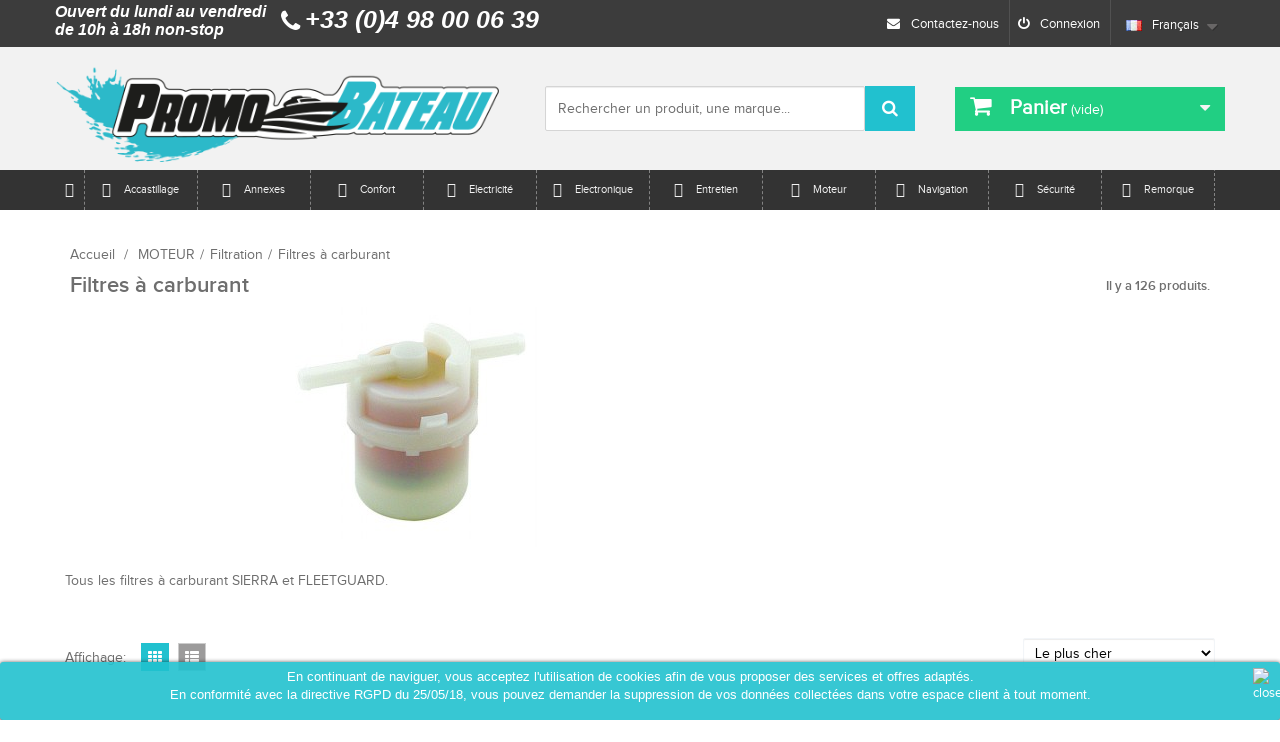

--- FILE ---
content_type: text/html; charset=utf-8
request_url: https://www.promo-bateau.com/fr/448-filtres-a-carburant
body_size: 37851
content:
<!DOCTYPE html PUBLIC "-//W3C//DTD XHTML 1.1//EN" "http://www.w3.org/TR/xhtml11/DTD/xhtml11.dtd">
<!--[if lt IE 7]> <html class="no-js lt-ie9 lt-ie8 lt-ie7 " lang="fr"> <![endif]-->
<!--[if IE 7]><html class="no-js lt-ie9 lt-ie8 ie7" lang="fr"> <![endif]-->
<!--[if IE 8]><html class="no-js lt-ie9 ie8" lang="fr"> <![endif]-->
<!--[if gt IE 8]> <html class="no-js ie9" lang="fr"> <![endif]-->
<html xmlns="http://www.w3.org/1999/xhtml" xml:lang="fr">
	<head>
		<title> Filtration -  Filtres &agrave; carburant -  PROMO BATEAU - PROMO BATEAU</title>
        			<meta name="viewport" content="width=device-width, initial-scale=1, maximum-scale=1.0">
            
		<meta name="description" content=" Filtres à carburant - Tous les filtres à carburant SIERRA et FLEETGUARD." />

		<meta http-equiv="Content-Type" content="application/xhtml+xml; charset=utf-8" />
		<meta http-equiv="content-language" content="fr-en" />
		<meta name="generator" content="PrestaShop" />
		<meta name="robots" content="index,follow" />
		<link rel="icon" type="image/vnd.microsoft.icon" href="/img/favicon.ico?1698053666" />
		<link rel="shortcut icon" type="image/x-icon" href="/img/favicon.ico?1698053666" />
		<script type="text/javascript">
			var baseDir = 'https://www.promo-bateau.com/';
			var baseUri = 'https://www.promo-bateau.com/';
			var static_token = '5c5c607701e81aff0767c096e6d522bb';
			var token = '4aec65bb587ad863932120d15698c7d8';
			var priceDisplayPrecision = 2;
			var priceDisplayMethod = 0;
			var roundMode = 2;
		</script>
                <link rel="stylesheet" type="text/css" href="/themes/leodig/css/bootstrap.css"/> 
		<link href="https://www.promo-bateau.com/themes/leodig/cache/f3bddb9a9cf3c685c73ba81c053a3e88_all.css" rel="stylesheet" type="text/css" media="all" />
		<link rel="stylesheet" type="text/css" href="https://www.promo-bateau.com/themes/leodig/css/theme-responsive.css"/>


		<script type="text/javascript" src="https://www.promo-bateau.com/themes/leodig/cache/c2228e6caec62956508cd63b8b754800.js"></script>
	
<link rel="stylesheet" type="text/css" href="https://www.promo-bateau.com/themes/leodig/css/font-awesome.min.css"/>
<link rel="stylesheet" type="text/css" href="https://www.promo-bateau.com/themes/leodig/css/fonts.css"/>
<script type="text/javascript" src="https://www.promo-bateau.com/themes/leodig/js/custom.js"></script>
<script type="text/javascript" src="https://www.promo-bateau.com/themes/leodig/js/jquery.cookie.js"></script>


<!--[if lt IE 9]>
<script src="https://www.promo-bateau.com/themes/leodig/js/html5.js"></script>
<script src="https://www.promo-bateau.com/themes/leodig/js/respond.min.js"></script>
<![endif]-->
	<script type="text/javascript">/*
* 2007-2016 PrestaShop
*
* NOTICE OF LICENSE
*
* This source file is subject to the Academic Free License (AFL 3.0)
* that is bundled with this package in the file LICENSE.txt.
* It is also available through the world-wide-web at this URL:
* http://opensource.org/licenses/afl-3.0.php
* If you did not receive a copy of the license and are unable to
* obtain it through the world-wide-web, please send an email
* to license@prestashop.com so we can send you a copy immediately.
*
* DISCLAIMER
*
* Do not edit or add to this file if you wish to upgrade PrestaShop to newer
* versions in the future. If you wish to customize PrestaShop for your
* needs please refer to http://www.prestashop.com for more information.
*
*  @author    PrestaShop SA <contact@prestashop.com>
*  @copyright 2007-2016 PrestaShop SA
*  @license   http://opensource.org/licenses/afl-3.0.php  Academic Free License (AFL 3.0)
*  International Registered Trademark & Property of PrestaShop SA
*/



function updateFormDatas()
{
	var nb = $('#quantity_wanted').val();
	var id = $('#idCombination').val();

	$('#paypal_payment_form input[name=quantity]').val(nb);
	$('#paypal_payment_form input[name=id_p_attr]').val(id);
}
	
$(document).ready( function() {

	if($('#in_context_checkout_enabled').val() != 1)
	{
		$('#payment_paypal_express_checkout').click(function() {
			$('#paypal_payment_form').submit();
			return false;
		});
	}


	var jquery_version = $.fn.jquery.split('.');
	if(jquery_version[0]>=1 && jquery_version[1] >= 7)
	{
		$('body').on('submit',"#paypal_payment_form", function () {
			updateFormDatas();
		});
	}
	else {
		$('#paypal_payment_form').live('submit', function () {
			updateFormDatas();
		});
	}

	function displayExpressCheckoutShortcut() {
		var id_product = $('input[name="id_product"]').val();
		var id_product_attribute = $('input[name="id_product_attribute"]').val();
		$.ajax({
			type: "GET",
			url: baseDir+'/modules/paypal/express_checkout/ajax.php',
			data: { get_qty: "1", id_product: id_product, id_product_attribute: id_product_attribute },
			cache: false,
			success: function(result) {
				if (result == '1') {
					$('#container_express_checkout').slideDown();
				} else {
					$('#container_express_checkout').slideUp();
				}
				return true;
			}
		});
	}

	$('select[name^="group_"]').change(function () {
		setTimeout(function(){displayExpressCheckoutShortcut()}, 500);
	});

	$('.color_pick').click(function () {
		setTimeout(function(){displayExpressCheckoutShortcut()}, 500);
	});

	if($('body#product').length > 0)
		setTimeout(function(){displayExpressCheckoutShortcut()}, 500);
	
	
			

	var modulePath = 'modules/paypal';
	var subFolder = '/integral_evolution';
	
			var baseDirPP = baseDir.replace('http:', 'https:');
		
	var fullPath = baseDirPP + modulePath + subFolder;
	var confirmTimer = false;
		
	if ($('form[target="hss_iframe"]').length == 0) {
		if ($('select[name^="group_"]').length > 0)
			displayExpressCheckoutShortcut();
		return false;
	} else {
		checkOrder();
	}

	function checkOrder() {
		if(confirmTimer == false)
			confirmTimer = setInterval(getOrdersCount, 1000);
	}

	});


</script><script type="text/javascript">
        
    (function (i, s, o, g, r, a, m) {
        i['GoogleAnalyticsObject'] = r;
        i[r] = i[r] || function () {
            (i[r].q = i[r].q || []).push(arguments)
        }, i[r].l = 1 * new Date();
        a = s.createElement(o),
                m = s.getElementsByTagName(o)[0];
        a.async = 1;
        a.src = g;
        m.parentNode.insertBefore(a, m)
    })(window, document, 'script', '//www.google-analytics.com/analytics.js', 'ga');
    

    ga('create', 'UA-139947032-1');

        ga('send', 'pageview');
    
        </script>


	<style>
		.lgcookieslaw_banner {
			display: table;
			width:100%;
			position:fixed;
			left:0;
			repeat-x scroll left top;
			background: #21c1cf;
			border-color: #21c1cf;
			border-left: 1px solid #21c1cf;
			border-radius: 3px 3px 3px 3px;
			border-right: 1px solid #21c1cf;
			color: #FFFFFF !important;
			z-index: 99999;
			border-style: solid;
			border-width: 1px;
			margin: 0;
			outline: medium none;
			text-align: center;
            vertical-align: middle;
			text-shadow: 0 0 0 0;
			-webkit-box-shadow: 0px 1px 5px 0px #000000;
			-moz-box-shadow:    0px 1px 5px 0px #000000;
			box-shadow:         0px 1px 5px 0px #000000;
			
				bottom:0;;
				opacity:0.9;
			
		}

		.lgcookieslaw_banner > form
		{
			position:relative;
		}

		.lgcookieslaw_banner > form input.lgcookieslaw_btn
		{
			border-color: #333333 !important;
			background: #333333 !important;
			color: #ffffff;
			text-align: center;
			margin: 0px 0px 8px 0px;
			padding: 5px 7px;
			display: inline-block;
			border: 0;
			font-weight: bold;
            height: 26px;
            width: auto;
		}

		.lgcookieslaw_banner > form input:hover.lgcookieslaw_btn
		{
			moz-opacity:0.85;
			opacity: 0.85;
			filter: alpha(opacity=85);
		}

		.lgcookieslaw_banner > form a.lgcookieslaw_btn
		{
			border-color: #333333;
			background: #333333;
			color: #ffffff;
			margin: 0px 0px 8px 0px;
			text-align: center;
			padding: 5px 7px;
			display: inline-block;
			border: 0;
			font-weight: bold;
            height: 26px;
            width: auto;
		}

		.lgcookieslaw_banner > form a:hover.lgcookieslaw_btn
		{
			moz-opacity:0.85;
			opacity: 0.85;
			filter: alpha(opacity=85);
		}

		.lgcookieslaw_close_banner_btn
		{
			cursor:pointer;
			width:21px;
			height:21px;
			max-width:21px;
		}

	</style>
	<script type="text/javascript">
		function closeinfo()
		{
			$('.lgcookieslaw_banner').hide();
		}
	</script>
<style type="text/css">
		.abg_click_zone { z-index: 1; }
	body {
		background:  transparent;
	}
</style>
<!--[if lt IE 10]>
<script type="text/javascript" src="/modules/pm_advancedbackgroundchanger/js/PIE.js"></script>
<![endif]-->

<script type="text/javascript">
// <![CDATA[


	if ($.browser.msie  && parseInt($.browser.version, 10) <= 7) { 
		$(document).ready(function() {
			var cssObj = {
				'position': 'absolute',
				'top': '0',
				'left': '0',
				'width': document.body.clientWidth+'px',
				'height': document.body.clientHeight+'px',
				'-pie-background': ' transparent '
			}
			$('body').append('<div id="ABG_MultipleBG"></div>');
			$('#ABG_MultipleBG').css(cssObj);
			$('#ABG_MultipleBG').each(function() { if (window.PIE) PIE.attach(this); });
		});
	}
		
		$(document).ready(function() {
			$.vegas('slideshow', {
				ZoneAsArray:[],
				delay:5000,
				backgrounds:[
															{
							id_slide: 48,
							src:'/modules/pm_advancedbackgroundchanger/uploads/slides/5fcfbb97b4334.jpg',
							fade:2000,
							fixedSize: 0,
							align: '50',
							valign: '50',
							attachement:  'fixed' ,
							complete:function() {
								var img = [];
								if(img != false && img.length>0){
									for (var val in img) {
										$('a#abg_zone'+img[val]['id_czone']).css('display', "block");
									}
								} else {
									$('a[id^="abg_zone"]').css('display', "none");
								}
							},
							load:function() {
								var img = [];
								if(img != false && img.length>0){
									for (var val in img) {
										$('a[id^="abg_zone"]:not([id$="e'+img[val]['id_czone']+'"])').css('display', "none");
									}
								} else {
									$('a[id^="abg_zone"]').css('display', "none");
								}
							}
						}
																			]
			 })
						});
// ]]>
</script>


<!--[if IE 8]>
<style type="text/css">

body {
  -pie-background: 
		
			 transparent  ;

 	 /* behavior: url(/modules/pm_advancedbackgroundchanger/css/PIE.php); */
 }
</style>
<script type="text/javascript">

$(document).ready(function() {
	$('body').each(function() {
		if (window.PIE) PIE.attach(this);
	});
});

</script>
<![endif]-->
<script type="text/javascript">

	
	var _$brt = _$brt || [];
	
			_$brt.push([['page_type', 'category page'],
		['category_id', '448'],
		['category_path', [["2","310","418"]]],
		['categoryViewed', '448']]);
	
	
	
	_$brt.push([['account_key', ''], ['flavour_key', 'prestashop_extension_brainify_3.0.13']]);
	(function() {
  		var bt = document.createElement('script');
  		bt.type = 'text/javascript';
  		bt.async = true;
		bt.src = document.location.protocol+'//static.brainify.io/bt-md.js';
  		var s = document.getElementsByTagName('script')[0];
  		s.parentNode.insertBefore(bt, s);
	})();
</script>	
	</head>

	<body id="category" class=" fs14 category hide-right-column keep-header">
	
    <p style="display: block;" id="back-top"> <a href="#top"><span></span></a> </p>
					<section id="page" class="clearfix">
			
			<!-- Header -->
			<header id="header" class="clearfix">
				<section id="topbar">
					<div class="container">

					<div class="shop-infos-contact">
						<span class="shop-schedules hidden-xs hidden-sm hidden-md">
							Ouvert du lundi au vendredi<br>
							de 10h &agrave; 18h non-stop
						</span>
						<span class="shop-phone visible-sm-inline-block">
							<span class="fa fa-phone"></span>
							<a href="tel:+33 (0)4 98 00 06 39"></a>
							<span class="sp-text hidden-xs">+33 (0)4 98 00 06 39</span>
						</span>
					</div>

						
<!-- Block languages module -->
	<div id="languages-block-top" class="languages-block">
									<div class="current" >
					<img class="dr-fr" src="https://www.promo-bateau.com/img/l/1.jpg" alt="fr" width="16" height="11" />
					<span class="language-titre hidden-xs hidden-sm">Français</span>
				</div>
												<ul id="first-languages" class="languages-block_ul toogle_content">
							<li class="selected">
									</li>
							<li >
											
													<a href="https://www.promo-bateau.com/en/448-a-fuel-filters" title="English" rel="alternate" hreflang="en">
								<img src="https://www.promo-bateau.com/img/l/3.jpg" alt="en" width="16" height="11" />
								<span>English</span>
                                									<span class="trad_auto_dropdown">
										Automatic translation
									</span>
                                							</a>
															</li>
					</ul>
	</div>
<!-- /Block languages module -->

<!-- Block user information module HEADER -->
<ul id="header_user_info" class="links hidden-xs hidden-sm pull-left"></ul>
			<ul id="header_nav_cart" class="links pull-right">
			<li id="shopping_cart">
				<a  href="https://www.promo-bateau.com/fr/commande" title="Voir mon panier" rel="nofollow">
					<b>Panier</b>
					<span class="ajax_cart_quantity hidden">0</span>
					<span class="ajax_cart_product_txt hidden">produit</span>
					<span class="ajax_cart_product_txt_s hidden">produits</span>
					<span class="ajax_cart_total hidden">
											</span>
					<span class="ajax_cart_no_product">(vide)</span>
				</a>
			</li>
		</ul>
	<div id="header_user" class="">

	<ul id="header_nav" class="links groupe-content">


		<li>
			<a class="header-contact" href="https://www.promo-bateau.com/fr/contactez-nous" title="Contactez-nous">
				<span class="fa fa-envelope"></span>
				<span class="text">Contactez-nous</span>
			</a>
		</li>

		
			<li>
				<a href="https://www.promo-bateau.com/fr/mon-compte" title="Identifiez-vous" class="login" rel="nofollow">
					<span class="fa fa-power-off"></span>
					<span class="text">Connexion</span>
				</a>
			</li>
		


	</ul>
</div>

<!-- /Block user information module HEADER -->
<div class="lgcookieslaw_banner">
	<form method="post" action="/fr/448-filtres-a-carburant" name="">
				<div class="" style="display:table; margin:0 auto;">
						<div style="display:table-cell; vertical-align: middle; padding:5px 25px 5px 5px;" ><p><span style="font-family: tahoma, arial, helvetica, sans-serif;">En continuant de naviguer, vous acceptez l'utilisation de cookies afin de vous proposer des services et offres adaptés. <br />En conformité avec la directive RGPD du 25/05/18, vous pouvez demander la suppression de vos données collectées dans votre espace client à tout moment.<br /></span></p></div>
			
		</div>
							<div style="position:absolute;top:5px;right:5px;">
				<img src="/modules/lgcookieslaw/views/img/close.png" alt="close" class="lgcookieslaw_close_banner_btn" onclick="closeinfo();">
			</div>
			</form>

</div>

















<!-- Block search module TOP -->
<div id="search_block_top" class="jolisearch col-sm-4 clearfix">
    <form method="get" action="https://www.promo-bateau.com/fr/module/ambjolisearch/jolisearch" id="searchbox">

                    <input class="search_query form-control ac_input" type="text" id="search_query_top" name="search_query" value="" data-autocomplete="https://www.promo-bateau.com/fr/module/ambjolisearch/jolisearch" data-lang='1' data-manufacturer="Nos marques" data-product="Nos produits" data-category="Nos catégories" data-no-results-found="Aucun produit ne correspond à cette recherche"  data-more-results="Montrer tous les résultats »" placeholder="Rechercher un produit, une marque..."  />

            <!--<input type="submit" name="submit_search" value="Rechercher" class="button btn btn-default button-search" />-->

            <button type="submit" class="button btn btn-default button-search">
                <span>Rechercher</span>
            </button>

    </form>

</div>

<!-- /Block search module TOP -->

<script type="text/javascript">
var CUSTOMIZE_TEXTFIELD = 1;
var img_dir = 'https://www.promo-bateau.com/themes/leodig/img/';
var customizationIdMessage = 'Personnalisation';
var removingLinkText = 'supprimer cet article du panier';
var freeShippingTranslation = 'Livraison offerte !';
var freeProductTranslation = 'Gratuit !';
var delete_txt = 'Supprimer';
var generated_date = 1769153509;
</script>
<!-- MODULE Block cart -->
<div id="cart_block" class="block exclusive">
	<p class="title_block">
		<a href="https://www.promo-bateau.com/fr/commande" title="Voir mon panier" rel="nofollow">Panier
				<span id="block_cart_expand" class="hidden">&nbsp;</span>
		<span id="block_cart_collapse" >&nbsp;</span>
		</a>
	</p>
	<div class="block_content">
	<!-- block summary -->
	<div id="cart_block_summary" class="collapsed">
		<span class="ajax_cart_quantity" style="display:none;">0</span>
		<span class="ajax_cart_product_txt_s" style="display:none">articles</span>
		<span class="ajax_cart_product_txt" >article</span>
		<span class="ajax_cart_total" style="display:none">
					</span>
		<span class="ajax_cart_no_product" >(vide)</span>
	</div>
	<!-- block list of products -->
	<div id="cart_block_list" class="expanded">
			<p class="cart_block_no_products" id="cart_block_no_products">Aucun produit</p>
		<table id="vouchers" style="display:none;">
			<tbody>
								<tr class="bloc_cart_voucher">
						<td>&nbsp;</td>
					</tr>
						</tbody>
		</table>
		<p id="cart-prices">
			<span id="cart_block_shipping_cost" class="price ajax_cart_shipping_cost">0,00 €</span>
			<span>Expédition</span>
			<br/>
										<span id="cart_block_tax_cost" class="price ajax_cart_tax_cost">0,00 €</span>
				<span>Taxes</span>
				<br/>
						<span id="cart_block_total" class="price ajax_block_cart_total">0,00 €</span>
			<span>Total</span>
		</p>
									<p id="cart-price-precisions">
					Les prix sont TTC
				</p>
										<p id="cart-buttons">
			<a href="https://www.promo-bateau.com/fr/commande" class="button_small" title="Voir mon panier" rel="nofollow">Panier</a>			<a href="https://www.promo-bateau.com/fr/commande" id="button_order_cart" class="button exclusive" title="Commander" rel="nofollow"><span></span>Commander</a>
		</p>
	</div>
	</div>
</div>
<!-- /MODULE Block cart -->	
					</div>
				</section>
				<section id="header-main">
					<div class="container" >
						<div class="header-wrap">
							<div class="pull-left">
								<a id="header_logo" href="http://www.promo-bateau.com/" title="PROMO BATEAU">
									<img class="logo img-responsive" src="https://www.promo-bateau.com/img/logo.jpg?1698053666" alt="PROMO BATEAU" />
								</a>
							</div>
																						<nav id="topnavigation" class="clearfix">
									<div class="container">
										<div class="row">
											  
<!-- Up Rich Menu module -->

</div> <!-- end header_right -->
</div>  <!-- end span8 right -->
</div>  <!-- end section group -->
</header>

<!--[if IE 8]><link href="/modules/uprichmenu/views/css/ie8.css" rel="stylesheet" type="text/css" /><![endif]-->

<script type="text/javascript">
	<!--
	
	var colorsTab = new Array();
			
			colorsTab[1] = new Array();
		colorsTab[1]['txt_color'] = '#f2f2f2';
		colorsTab[1]['txt_color_hover'] = '#f2f2f2';
		colorsTab[1]['bg_color_begin'] = '#333333';
		colorsTab[1]['bg_color_end'] = '#333333';
		colorsTab[1]['bg_color_hover'] = '#4E4E4E';
		colorsTab[1]['rich_color_begin'] = '#ffffff';
		colorsTab[1]['rich_color_end'] = '#ffffff';
			colorsTab[9] = new Array();
		colorsTab[9]['txt_color'] = '#f2f2f2';
		colorsTab[9]['txt_color_hover'] = '#f2f2f2';
		colorsTab[9]['bg_color_begin'] = '#333333';
		colorsTab[9]['bg_color_end'] = '#333333';
		colorsTab[9]['bg_color_hover'] = '#4E4E4E';
		colorsTab[9]['rich_color_begin'] = '#ffffff';
		colorsTab[9]['rich_color_end'] = '#ffffff';
			colorsTab[13] = new Array();
		colorsTab[13]['txt_color'] = '#f2f2f2';
		colorsTab[13]['txt_color_hover'] = '#f2f2f2';
		colorsTab[13]['bg_color_begin'] = '#333333';
		colorsTab[13]['bg_color_end'] = '#333333';
		colorsTab[13]['bg_color_hover'] = '#4E4E4E';
		colorsTab[13]['rich_color_begin'] = '#ffffff';
		colorsTab[13]['rich_color_end'] = '#ffffff';
			colorsTab[12] = new Array();
		colorsTab[12]['txt_color'] = '#f2f2f2';
		colorsTab[12]['txt_color_hover'] = '#f2f2f2';
		colorsTab[12]['bg_color_begin'] = '#333333';
		colorsTab[12]['bg_color_end'] = '#333333';
		colorsTab[12]['bg_color_hover'] = '#4E4E4E';
		colorsTab[12]['rich_color_begin'] = '#ffffff';
		colorsTab[12]['rich_color_end'] = '#ffffff';
			colorsTab[4] = new Array();
		colorsTab[4]['txt_color'] = '#f2f2f2';
		colorsTab[4]['txt_color_hover'] = '#f2f2f2';
		colorsTab[4]['bg_color_begin'] = '#333333';
		colorsTab[4]['bg_color_end'] = '#333333';
		colorsTab[4]['bg_color_hover'] = '#4E4E4E';
		colorsTab[4]['rich_color_begin'] = '#ffffff';
		colorsTab[4]['rich_color_end'] = '#ffffff';
			colorsTab[16] = new Array();
		colorsTab[16]['txt_color'] = '#f2f2f2';
		colorsTab[16]['txt_color_hover'] = '#f2f2f2';
		colorsTab[16]['bg_color_begin'] = '#333333';
		colorsTab[16]['bg_color_end'] = '#333333';
		colorsTab[16]['bg_color_hover'] = '#4E4E4E';
		colorsTab[16]['rich_color_begin'] = '#ffffff';
		colorsTab[16]['rich_color_end'] = '#ffffff';
			colorsTab[14] = new Array();
		colorsTab[14]['txt_color'] = '#f2f2f2';
		colorsTab[14]['txt_color_hover'] = '#f2f2f2';
		colorsTab[14]['bg_color_begin'] = '#333333';
		colorsTab[14]['bg_color_end'] = '#333333';
		colorsTab[14]['bg_color_hover'] = '#4E4E4E';
		colorsTab[14]['rich_color_begin'] = '#ffffff';
		colorsTab[14]['rich_color_end'] = '#ffffff';
			colorsTab[10] = new Array();
		colorsTab[10]['txt_color'] = '#f2f2f2';
		colorsTab[10]['txt_color_hover'] = '#f2f2f2';
		colorsTab[10]['bg_color_begin'] = '#333333';
		colorsTab[10]['bg_color_end'] = '#333333';
		colorsTab[10]['bg_color_hover'] = '#4E4E4E';
		colorsTab[10]['rich_color_begin'] = '#ffffff';
		colorsTab[10]['rich_color_end'] = '#ffffff';
			colorsTab[11] = new Array();
		colorsTab[11]['txt_color'] = '#f2f2f2';
		colorsTab[11]['txt_color_hover'] = '#f2f2f2';
		colorsTab[11]['bg_color_begin'] = '#333333';
		colorsTab[11]['bg_color_end'] = '#333333';
		colorsTab[11]['bg_color_hover'] = '#4E4E4E';
		colorsTab[11]['rich_color_begin'] = '#ffffff';
		colorsTab[11]['rich_color_end'] = '#ffffff';
			colorsTab[3] = new Array();
		colorsTab[3]['txt_color'] = '#f2f2f2';
		colorsTab[3]['txt_color_hover'] = '#f2f2f2';
		colorsTab[3]['bg_color_begin'] = '#333333';
		colorsTab[3]['bg_color_end'] = '#333333';
		colorsTab[3]['bg_color_hover'] = '#4E4E4E';
		colorsTab[3]['rich_color_begin'] = '#ffffff';
		colorsTab[3]['rich_color_end'] = '#ffffff';
			colorsTab[19] = new Array();
		colorsTab[19]['txt_color'] = '#f2f2f2';
		colorsTab[19]['txt_color_hover'] = '#f2f2f2';
		colorsTab[19]['bg_color_begin'] = '#333333';
		colorsTab[19]['bg_color_end'] = '#333333';
		colorsTab[19]['bg_color_hover'] = '#4E4E4E';
		colorsTab[19]['rich_color_begin'] = '#ffffff';
		colorsTab[19]['rich_color_end'] = '#ffffff';
		
		
	//-->
</script>
	


			<div id="uprichmenu" class="clearfix">
		
						<ul id="urm-nav" class="navbar">
				
															
						 
  			
	<li id="urm-menu-1" style="padding:0 10px;">
		<a href="/" title="">
			<span class="urm-icon" style="margin:0;padding:0;">&#xe600</span>					</a>
	</li>
	

						
											
						 
  
	<li id="urm-menu-9">
		<a href="/fr/175-accastillage" title="Accastillage">
							<span class="urm-icon" style="padding:0 10px 0 0;">&#xe6c3</span>				<span>Accastillage</span>
					</a>
				<div class="rich-menu-wrapper" >
		 
					 
					 
					 
					 
					 
					<table style="width:950px;">
				<tr>
															<td id="urm-column-12">
							
							<ul>
																																		<li class="img">
											<a href="" title="">
												<img src="/modules/uprichmenu/views/img/fond-de-site-accastillage (2).jpg" alt="" />
											</a>
										</li>
																															</ul>
							
						</td>
																				<td id="urm-column-28">
							
							<ul>
																																		<li >
											<span class="header-link" style="font-size:20px;">											<a href="https://www.promo-bateau.com/fr/441-assises" title="Assises"  style="color:#333333;font-size:20px;">Assises</a>											</span><br />										</li>
																																																			<li >
																						<a href="https://www.promo-bateau.com/fr/441-assises" title="Voir tous les produits"  >Voir tous les produits</a>																					</li>
																																																			<li class="urm-spacer">
																																											</li>
																																																			<li >
											<span class="header-link" style="font-size:20px;">											<a href="https://www.promo-bateau.com/fr/386-avertisseurs" title="Avertisseurs"  style="color:#333333;font-size:20px;">Avertisseurs</a>											</span><br />										</li>
																																																			<li >
																						<a href="https://www.promo-bateau.com/fr/386-avertisseurs" title="Voir tous les produits"  >Voir tous les produits</a>																					</li>
																																																			<li class="urm-spacer">
																																											</li>
																																																			<li >
											<span class="header-link" style="font-size:20px;">											<a href="https://www.promo-bateau.com/fr/391-bloqueurs" title="Bloqueurs"  style="color:#333333;font-size:20px;">Bloqueurs</a>											</span><br />										</li>
																																																			<li >
																						<a href="https://www.promo-bateau.com/fr/391-bloqueurs" title="Voir tous les produits"  >Voir tous les produits</a>																					</li>
																																																			<li class="urm-spacer">
																																											</li>
																																																			<li >
											<span class="header-link" style="font-size:20px;">											<a href="https://www.promo-bateau.com/fr/305-chaises-moteur" title="Chaises moteur"  style="color:#333333;font-size:20px;">Chaises moteur</a>											</span><br />										</li>
																																																			<li >
																						<a href="https://www.promo-bateau.com/fr/305-chaises-moteur" title="Voir tous les produits"  >Voir tous les produits</a>																					</li>
																																																			<li class="urm-spacer">
																																											</li>
																																																			<li >
											<span class="header-link" style="font-size:20px;">											<a href="https://www.promo-bateau.com/fr/390-chariots" title="Chariots"  style="color:#333333;font-size:20px;">Chariots</a>											</span><br />										</li>
																																																			<li >
																						<a href="https://www.promo-bateau.com/fr/390-chariots" title="Voir tous les produits"  >Voir tous les produits</a>																					</li>
																																																			<li class="urm-spacer">
																																											</li>
																																																			<li >
											<span class="header-link" style="font-size:20px;">											<a href="https://www.promo-bateau.com/fr/481-equipements-de-pont" title="Equipements de pont"  style="color:#333333;font-size:20px;">Equipements de pont</a>											</span><br />										</li>
																																																			<li >
																						<a href="https://www.promo-bateau.com/fr/481-equipements-de-pont" title="Voir tous les produits"  >Voir tous les produits</a>																					</li>
																															</ul>
							
						</td>
																				<td id="urm-column-30">
							
							<ul>
																																		<li >
											<span class="header-link" style="font-size:20px;">											<a href="/fr/297-essuie-glaces" title="Essuie-glaces"  style="color:#333333;font-size:20px;">Essuie-glaces</a>											</span><br />										</li>
																																																			<li >
																						<a href="/fr/297-essuie-glaces" title="Voir tous les produits"  >Voir tous les produits</a>																					</li>
																																																			<li class="urm-spacer">
																																											</li>
																																																			<li >
											<span class="header-link" style="font-size:20px;">											<a href="https://www.promo-bateau.com/fr/348-guindeaux" title="Guindeaux"  style="color:#333333;font-size:20px;">Guindeaux</a>											</span><br />										</li>
																																																			<li >
																						<a href="https://www.promo-bateau.com/fr/348-guindeaux" title="Voir tous les produits"  >Voir tous les produits</a>																					</li>
																																																			<li class="urm-spacer">
																																											</li>
																																																			<li >
											<span class="header-link" style="font-size:20px;">											<a href="https://www.promo-bateau.com/fr/338-mouillage" title="Mouillage"  style="color:#333333;font-size:20px;">Mouillage</a>											</span><br />										</li>
																																																			<li >
																						<a href="https://www.promo-bateau.com/fr/338-mouillage" title="Voir tous les produits"  >Voir tous les produits</a>																					</li>
																																																			<li class="urm-spacer">
																																											</li>
																																																			<li >
											<span class="header-link" style="font-size:20px;">											<a href="" title="Panneaux et hublots"  style="color:#333333;font-size:20px;">Panneaux et hublots</a>											</span><br />										</li>
																																																			<li >
																						<a href="" title="Voir tous les produits"  >Voir tous les produits</a>																					</li>
																																																			<li class="urm-spacer">
																																											</li>
																																																			<li >
											<span class="header-link" style="font-size:20px;">											<a href="https://www.promo-bateau.com/fr/214-pare-battages" title="Pare-battages"  style="color:#333333;font-size:20px;">Pare-battages</a>											</span><br />										</li>
																																																			<li >
																						<a href="https://www.promo-bateau.com/fr/214-pare-battages" title="Voir tous les produits"  >Voir tous les produits</a>																					</li>
																															</ul>
							
						</td>
																				<td id="urm-column-31">
							
							<ul>
																																		<li >
											<span class="header-link" style="font-size:20px;">											<a href="/fr/419-plomberie" title="Plomberie"  style="color:#333333;font-size:20px;">Plomberie</a>											</span><br />										</li>
																																																			<li >
																						<a href="/fr/419-plomberie" title="Voir tous les produits"  >Voir tous les produits</a>																					</li>
																																																			<li class="urm-spacer">
																																											</li>
																																																			<li >
											<span class="header-link" style="font-size:20px;">											<a href="https://www.promo-bateau.com/fr/389-poulies" title="Poulies"  style="color:#333333;font-size:20px;">Poulies</a>											</span><br />										</li>
																																																			<li >
																						<a href="https://www.promo-bateau.com/fr/389-poulies" title="Voir tous les produits"  >Voir tous les produits</a>																					</li>
																																																			<li class="urm-spacer">
																																											</li>
																																																			<li >
											<span class="header-link" style="font-size:20px;">											<a href="https://www.promo-bateau.com/fr/460-propulseurs" title="Propulseurs"  style="color:#333333;font-size:20px;">Propulseurs</a>											</span><br />										</li>
																																																			<li >
																						<a href="https://www.promo-bateau.com/fr/460-propulseurs" title="Voir tous les produits"  >Voir tous les produits</a>																					</li>
																																																			<li class="urm-spacer">
																																											</li>
																																																			<li >
											<span class="header-link" style="font-size:20px;">											<a href="https://www.promo-bateau.com/fr/459-quincaillerie" title="Quincaillerie"  style="color:#333333;font-size:20px;">Quincaillerie</a>											</span><br />										</li>
																																																			<li >
																						<a href="https://www.promo-bateau.com/fr/459-quincaillerie" title="Voir tous les produits"  >Voir tous les produits</a>																					</li>
																																																			<li class="urm-spacer">
																																											</li>
																																																			<li >
											<span class="header-link" style="font-size:20px;">											<a href="https://www.promo-bateau.com/fr/195-ridoirs" title="Ridoirs"  style="color:#333333;font-size:20px;">Ridoirs</a>											</span><br />										</li>
																																																			<li >
																						<a href="https://www.promo-bateau.com/fr/195-ridoirs" title="Voir tous les produits"  >Voir tous les produits</a>																					</li>
																															</ul>
							
						</td>
																				<td id="urm-column-29">
							
							<ul>
																																		<li >
											<span class="header-link" style="font-size:20px;">											<a href="https://www.promo-bateau.com/fr/416-ventilation" title="Ventilation"  style="color:#333333;font-size:20px;">Ventilation</a>											</span><br />										</li>
																																																			<li >
																						<a href="https://www.promo-bateau.com/fr/416-ventilation" title="Voir tous les produits"  >Voir tous les produits</a>																					</li>
																																																			<li class="urm-spacer">
																																											</li>
																																																			<li >
											<span class="header-link" style="font-size:20px;">											<a href="/fr/432-winchs" title="Winchs"  style="color:#333333;font-size:20px;">Winchs</a>											</span><br />										</li>
																																																			<li >
																						<a href="/fr/432-winchs" title="Voir tous les produits"  >Voir tous les produits</a>																					</li>
																															</ul>
							
						</td>
													</tr>
			</table>
            
            		</div>
	</li>
	

						
											
						 
  
	<li id="urm-menu-13">
		<a href="/fr/196-annexes" title="Annexes">
							<span class="urm-icon" style="padding:0 10px 0 0;">&#xe6c4</span>				<span>Annexes</span>
					</a>
				<div class="rich-menu-wrapper" >
		 
					 
					 
					 
					 
					<table style="width:750px;">
				<tr>
															<td id="urm-column-16">
							
							<ul>
																																		<li class="img">
											<a href="" title="">
												<img src="/modules/uprichmenu/views/img/fond-de-site-annexes (2).jpg" alt="" />
											</a>
										</li>
																															</ul>
							
						</td>
																				<td id="urm-column-44">
							
							<ul>
																																		<li >
											<span class="header-link" style="font-size:20px;">											<a href="/fr/371-annexes-160-a-240m" title="Annexes 1.60 à 2.40m"  style="color:#333333;font-size:20px;">Annexes 1.60 à 2.40m</a>											</span><br />										</li>
																																																			<li >
																						<a href="/fr/371-annexes-160-a-240m" title="Voir tous les produits"  >Voir tous les produits</a>																					</li>
																																																			<li class="urm-spacer">
																																											</li>
																																																			<li >
											<span class="header-link" style="font-size:20px;">											<a href="/fr/376-annexes-250m-et-plus" title="Annexes 2.50m et plus"  style="color:#333333;font-size:20px;">Annexes 2.50m et plus</a>											</span><br />										</li>
																																																			<li >
																						<a href="/fr/376-annexes-250m-et-plus" title="Voir tous les produits"  >Voir tous les produits</a>																					</li>
																																																			<li class="urm-spacer">
																																											</li>
																															</ul>
							
						</td>
																				<td id="urm-column-45">
							
							<ul>
																																		<li >
											<span class="header-link" style="font-size:20px;">											<a href="/fr/378-accessoires-annexes" title="Accessoires annexes"  style="color:#333333;font-size:20px;">Accessoires annexes</a>											</span><br />										</li>
																																																			<li >
																						<a href="/fr/378-accessoires-annexes" title="Voir tous les produits"  >Voir tous les produits</a>																					</li>
																																																			<li class="urm-spacer">
																																											</li>
																																																			<li >
											<span class="header-link" style="font-size:20px;">											<a href="https://www.promo-bateau.com/fr/511-kayak" title="Kayak"  style="color:#333333;font-size:20px;">Kayak</a>											</span><br />										</li>
																																																			<li >
																						<a href="https://www.promo-bateau.com/fr/511-kayak" title="Voir tous les produits"  >Voir tous les produits</a>																					</li>
																															</ul>
							
						</td>
																				<td id="urm-column-57">
							
							<ul>
																																		<li >
											<span class="header-link" style="font-size:20px;">											<a href="https://www.promo-bateau.com/fr/592-jetsurf" title="Jetsurf"  style="color:#333333;font-size:20px;">Jetsurf</a>											</span><br />										</li>
																																																			<li >
																						<a href="https://www.promo-bateau.com/fr/592-jetsurf" title="Voir tous les produits"  >Voir tous les produits</a>																					</li>
																																																			<li class="urm-spacer">
																																											</li>
																																																			<li >
											<span class="header-link" style="font-size:20px;">											<a href="https://www.promo-bateau.com/fr/593-propulseur-sous-marin" title="Propulseur sous-marin"  style="color:#333333;font-size:20px;">Propulseur sous-marin</a>											</span><br />										</li>
																																																			<li >
																						<a href="https://www.promo-bateau.com/fr/593-propulseur-sous-marin" title="Voir tous les produits"  >Voir tous les produits</a>																					</li>
																															</ul>
							
						</td>
													</tr>
			</table>
            
            		</div>
	</li>
	

						
											
						 
  
	<li id="urm-menu-12">
		<a href="/fr/25-confort" title="Confort">
							<span class="urm-icon" style="padding:0 10px 0 0;">&#xe69d</span>				<span>Confort</span>
					</a>
				<div class="rich-menu-wrapper" >
		 
					 
					 
					 
					 
					 
					<table style="width:950px;">
				<tr>
															<td id="urm-column-17">
							
							<ul>
																																		<li class="img">
											<a href="" title="">
												<img src="/modules/uprichmenu/views/img/fond-de-site-confort (2).jpg" alt="" />
											</a>
										</li>
																															</ul>
							
						</td>
																				<td id="urm-column-41">
							
							<ul>
																																		<li >
											<span class="header-link" style="font-size:20px;">											<a href="https://www.promo-bateau.com/fr/246-barbecues" title="Barbecues"  style="color:#333333;font-size:20px;">Barbecues</a>											</span><br />										</li>
																																																			<li >
																						<a href="https://www.promo-bateau.com/fr/246-barbecues" title="Voir tous les produits"  >Voir tous les produits</a>																					</li>
																																																			<li class="urm-spacer">
																																											</li>
																																																			<li >
											<span class="header-link" style="font-size:20px;">											<a href="/fr/316-biminis" title="Biminis"  style="color:#333333;font-size:20px;">Biminis</a>											</span><br />										</li>
																																																			<li >
																						<a href="/fr/316-biminis" title="Voir tous les produits"  >Voir tous les produits</a>																					</li>
																																																			<li class="urm-spacer">
																																											</li>
																																																			<li >
											<span class="header-link" style="font-size:20px;">											<a href="https://www.promo-bateau.com/fr/313-chauffages-clims" title="Chauffages / Clims"  style="color:#333333;font-size:20px;">Chauffages / Clims</a>											</span><br />										</li>
																																																			<li >
																						<a href="https://www.promo-bateau.com/fr/313-chauffages-clims" title="Voir tous les produits"  >Voir tous les produits</a>																					</li>
																																																			<li class="urm-spacer">
																																											</li>
																																																			<li >
											<span class="header-link" style="font-size:20px;">											<a href="https://www.promo-bateau.com/fr/291-chauffe-eaux" title="Chauffe-eaux"  style="color:#333333;font-size:20px;">Chauffe-eaux</a>											</span><br />										</li>
																																																			<li >
																						<a href="https://www.promo-bateau.com/fr/291-chauffe-eaux" title="Voir tous les produits"  >Voir tous les produits</a>																					</li>
																															</ul>
							
						</td>
																				<td id="urm-column-39">
							
							<ul>
																																		<li >
											<span class="header-link" style="font-size:20px;">											<a href="https://www.promo-bateau.com/fr/307-coussins-de-cockpit" title="Coussins de cockpit"  style="color:#333333;font-size:20px;">Coussins de cockpit</a>											</span><br />										</li>
																																																			<li >
																						<a href="https://www.promo-bateau.com/fr/307-coussins-de-cockpit" title="Voir tous les produits"  >Voir tous les produits</a>																					</li>
																																																			<li class="urm-spacer">
																																											</li>
																																																			<li >
											<span class="header-link" style="font-size:20px;">											<a href="/fr/349-cuisine" title="Cuisine"  style="color:#333333;font-size:20px;">Cuisine</a>											</span><br />										</li>
																																																			<li >
																						<a href="/fr/349-cuisine" title="Voir tous les produits"  >Voir tous les produits</a>																					</li>
																																																			<li class="urm-spacer">
																																											</li>
																																																			<li >
											<span class="header-link" style="font-size:20px;">											<a href="https://www.promo-bateau.com/fr/169-dessalinisateurs" title="Dessalinisateurs"  style="color:#333333;font-size:20px;">Dessalinisateurs</a>											</span><br />										</li>
																																																			<li >
																						<a href="https://www.promo-bateau.com/fr/169-dessalinisateurs" title="Voir tous les produits"  >Voir tous les produits</a>																					</li>
																																																			<li class="urm-spacer">
																																											</li>
																																																			<li >
											<span class="header-link" style="font-size:20px;">											<a href="https://www.promo-bateau.com/fr/245-glacieres" title="Glacières"  style="color:#333333;font-size:20px;">Glacières</a>											</span><br />										</li>
																																																			<li >
																						<a href="https://www.promo-bateau.com/fr/245-glacieres" title="Voir tous les produits"  >Voir tous les produits</a>																					</li>
																															</ul>
							
						</td>
																				<td id="urm-column-40">
							
							<ul>
																																		<li >
											<span class="header-link" style="font-size:20px;">											<a href="https://www.promo-bateau.com/fr/228-groupes-froid" title="Groupes froid"  style="color:#333333;font-size:20px;">Groupes froid</a>											</span><br />										</li>
																																																			<li >
																						<a href="https://www.promo-bateau.com/fr/228-groupes-froid" title="Voir tous les produits"  >Voir tous les produits</a>																					</li>
																																																			<li class="urm-spacer">
																																											</li>
																																																			<li >
											<span class="header-link" style="font-size:20px;">											<a href="https://www.promo-bateau.com/fr/317-housses" title="Housses"  style="color:#333333;font-size:20px;">Housses</a>											</span><br />										</li>
																																																			<li >
																						<a href="https://www.promo-bateau.com/fr/317-housses" title="Voir tous les produits"  >Voir tous les produits</a>																					</li>
																																																			<li class="urm-spacer">
																																											</li>
																																																			<li >
											<span class="header-link" style="font-size:20px;">											<a href="/fr/130-reservoirs" title="Réservoirs"  style="color:#333333;font-size:20px;">Réservoirs</a>											</span><br />										</li>
																																																			<li >
																						<a href="/fr/130-reservoirs" title="Voir tous les produits"  >Voir tous les produits</a>																					</li>
																																																			<li class="urm-spacer">
																																											</li>
																																																			<li >
											<span class="header-link" style="font-size:20px;">											<a href="https://www.promo-bateau.com/fr/406-revetement-sols" title="Revêtement sols"  style="color:#333333;font-size:20px;">Revêtement sols</a>											</span><br />										</li>
																																																			<li >
																						<a href="https://www.promo-bateau.com/fr/406-revetement-sols" title="Voir tous les produits"  >Voir tous les produits</a>																					</li>
																															</ul>
							
						</td>
																				<td id="urm-column-42">
							
							<ul>
																																		<li >
											<span class="header-link" style="font-size:20px;">											<a href="https://www.promo-bateau.com/fr/346-robinetterie" title="Robinetterie"  style="color:#333333;font-size:20px;">Robinetterie</a>											</span><br />										</li>
																																																			<li >
																						<a href="https://www.promo-bateau.com/fr/346-robinetterie" title="Voir tous les produits"  >Voir tous les produits</a>																					</li>
																																																			<li class="urm-spacer">
																																											</li>
																																																			<li >
											<span class="header-link" style="font-size:20px;">											<a href="/fr/264-televisions" title="Télévisions"  style="color:#333333;font-size:20px;">Télévisions</a>											</span><br />										</li>
																																																			<li >
																						<a href="/fr/264-televisions" title="Voir tous les produits"  >Voir tous les produits</a>																					</li>
																																																			<li class="urm-spacer">
																																											</li>
																																																			<li >
											<span class="header-link" style="font-size:20px;">											<a href="https://www.promo-bateau.com/fr/262-wc" title="WC"  style="color:#333333;font-size:20px;">WC</a>											</span><br />										</li>
																																																			<li >
																						<a href="https://www.promo-bateau.com/fr/262-wc" title="Voir tous les produits"  >Voir tous les produits</a>																					</li>
																															</ul>
							
						</td>
													</tr>
			</table>
            
            		</div>
	</li>
	

						
											
						 
  
	<li id="urm-menu-4">
		<a href="/fr/22-electricite" title="Electricité">
							<span class="urm-icon" style="padding:0 10px 0 0;">&#xe6b2</span>				<span>Electricité</span>
					</a>
				<div class="rich-menu-wrapper" >
		 
					 
					 
					 
					 
					 
					<table style="width:950px;">
				<tr>
															<td id="urm-column-61">
							
							<ul>
																																		<li class="img">
											<a href="" title="">
												<img src="/modules/uprichmenu/views/img/fond-de-site-electricite (2).jpg" alt="" />
											</a>
										</li>
																															</ul>
							
						</td>
																				<td id="urm-column-23">
							
							<ul>
																																		<li >
											<span class="header-link" style="font-size:20px;">											<a href="https://www.promo-bateau.com/fr/314-ampoules-a-led" title="Ampoules à LED"  style="color:#333333;font-size:20px;">Ampoules à LED</a>											</span><br />										</li>
																																																			<li >
																						<a href="https://www.promo-bateau.com/fr/314-ampoules-a-led" title="Voir tous les produits"  >Voir tous les produits</a>																					</li>
																																																			<li class="urm-spacer">
																																											</li>
																																																			<li >
											<span class="header-link" style="font-size:20px;">											<a href="/fr/337-batteries" title="Batteries"  style="color:#333333;font-size:20px;">Batteries</a>											</span><br />										</li>
																																																			<li >
																						<a href="/fr/337-batteries" title="Voir tous les produits"  >Voir tous les produits</a>																					</li>
																																																			<li class="urm-spacer">
																																											</li>
																																																			<li >
											<span class="header-link" style="font-size:20px;">											<a href="https://www.promo-bateau.com/fr/83-chargeurs-de-batteries" title="Chargeurs de batteries"  style="color:#333333;font-size:20px;">Chargeurs de batteries</a>											</span><br />										</li>
																																																			<li >
																						<a href="https://www.promo-bateau.com/fr/83-chargeurs-de-batteries" title="Voir tous les produits"  >Voir tous les produits</a>																					</li>
																																																			<li class="urm-spacer">
																																											</li>
																																																			<li >
											<span class="header-link" style="font-size:20px;">											<a href="https://www.promo-bateau.com/fr/96-controleurs-de-batteries" title="Contrôleurs de batteries"  style="color:#333333;font-size:20px;">Contrôleurs de batteries</a>											</span><br />										</li>
																																																			<li >
																						<a href="https://www.promo-bateau.com/fr/96-controleurs-de-batteries" title="Voir tous les produits"  >Voir tous les produits</a>																					</li>
																																																			<li class="urm-spacer">
																																											</li>
																																																			<li >
											<span class="header-link" style="font-size:20px;">											<a href="https://www.promo-bateau.com/fr/97-convertisseurs" title="Convertisseurs"  style="color:#333333;font-size:20px;">Convertisseurs</a>											</span><br />										</li>
																																																			<li >
																						<a href="https://www.promo-bateau.com/fr/97-convertisseurs" title="Voir tous les produits"  >Voir tous les produits</a>																					</li>
																															</ul>
							
						</td>
																				<td id="urm-column-25">
							
							<ul>
																																		<li >
											<span class="header-link" style="font-size:20px;">											<a href="https://www.promo-bateau.com/fr/505-disjoncteurs-thermiques" title="Disjoncteurs thermiques"  style="color:#333333;font-size:20px;">Disjoncteurs thermiques</a>											</span><br />										</li>
																																																			<li >
																						<a href="https://www.promo-bateau.com/fr/505-disjoncteurs-thermiques" title="Voir tous les produits"  >Voir tous les produits</a>																					</li>
																																																			<li class="urm-spacer">
																																											</li>
																																																			<li >
											<span class="header-link" style="font-size:20px;">											<a href="/fr/306-eclairages" title="Eclairages"  style="color:#333333;font-size:20px;">Eclairages</a>											</span><br />										</li>
																																																			<li >
																						<a href="/fr/306-eclairages" title="Voir tous les produits"  >Voir tous les produits</a>																					</li>
																																																			<li class="urm-spacer">
																																											</li>
																																																			<li >
											<span class="header-link" style="font-size:20px;">											<a href="https://www.promo-bateau.com/fr/88-eoliennes" title="Eoliennes"  style="color:#333333;font-size:20px;">Eoliennes</a>											</span><br />										</li>
																																																			<li >
																						<a href="https://www.promo-bateau.com/fr/88-eoliennes" title="Voir tous les produits"  >Voir tous les produits</a>																					</li>
																																																			<li class="urm-spacer">
																																											</li>
																																																			<li >
											<span class="header-link" style="font-size:20px;">											<a href="https://www.promo-bateau.com/fr/296-feux-de-navigation" title="Feux de navigation"  style="color:#333333;font-size:20px;">Feux de navigation</a>											</span><br />										</li>
																																																			<li >
																						<a href="https://www.promo-bateau.com/fr/296-feux-de-navigation" title="Voir tous les produits"  >Voir tous les produits</a>																					</li>
																																																			<li class="urm-spacer">
																																											</li>
																																																			<li >
											<span class="header-link" style="font-size:20px;">											<a href="https://www.promo-bateau.com/fr/236-groupes-electrogenes" title="Groupes électrogènes"  style="color:#333333;font-size:20px;">Groupes électrogènes</a>											</span><br />										</li>
																																																			<li >
																						<a href="https://www.promo-bateau.com/fr/236-groupes-electrogenes" title="Voir tous les produits"  >Voir tous les produits</a>																					</li>
																															</ul>
							
						</td>
																				<td id="urm-column-24">
							
							<ul>
																																		<li >
											<span class="header-link" style="font-size:20px;">											<a href="https://www.promo-bateau.com/fr/506-interrupteurs-et-boutons-poussoirs" title="Interrupteurs et boutons poussoirs"  style="color:#333333;font-size:20px;">Interrupteurs et boutons poussoirs</a>											</span><br />										</li>
																																																			<li >
																						<a href="https://www.promo-bateau.com/fr/506-interrupteurs-et-boutons-poussoirs" title="Voir tous les produits"  >Voir tous les produits</a>																					</li>
																																																			<li class="urm-spacer">
																																											</li>
																																																			<li >
											<span class="header-link" style="font-size:20px;">											<a href="/fr/89-panneaux-solaires" title="Panneaux solaires"  style="color:#333333;font-size:20px;">Panneaux solaires</a>											</span><br />										</li>
																																																			<li >
																						<a href="/fr/89-panneaux-solaires" title="Voir tous les produits"  >Voir tous les produits</a>																					</li>
																																																			<li class="urm-spacer">
																																											</li>
																																																			<li >
											<span class="header-link" style="font-size:20px;">											<a href="https://www.promo-bateau.com/fr/440-prises-de-quai" title="Prises de quai"  style="color:#333333;font-size:20px;">Prises de quai</a>											</span><br />										</li>
																																																			<li >
																						<a href="https://www.promo-bateau.com/fr/440-prises-de-quai" title="Voir tous les produits"  >Voir tous les produits</a>																					</li>
																																																			<li class="urm-spacer">
																																											</li>
																																																			<li >
											<span class="header-link" style="font-size:20px;">											<a href="/fr/283-projecteurs" title="Projecteurs"  style="color:#333333;font-size:20px;">Projecteurs</a>											</span><br />										</li>
																																																			<li >
																						<a href="/fr/283-projecteurs" title="Voir tous les produits"  >Voir tous les produits</a>																					</li>
																																																			<li class="urm-spacer">
																																											</li>
																																																			<li >
											<span class="header-link" style="font-size:20px;">											<a href="https://www.promo-bateau.com/fr/94-regulateurs" title="Régulateurs"  style="color:#333333;font-size:20px;">Régulateurs</a>											</span><br />										</li>
																																																			<li >
																						<a href="https://www.promo-bateau.com/fr/94-regulateurs" title="Voir tous les produits"  >Voir tous les produits</a>																					</li>
																															</ul>
							
						</td>
																				<td id="urm-column-62">
							
							<ul>
																																		<li >
											<span class="header-link" style="font-size:20px;">											<a href="/fr/78-repartiteurs-de-charge" title="Répartiteurs de charge"  style="color:#333333;font-size:20px;">Répartiteurs de charge</a>											</span><br />										</li>
																																																			<li >
																						<a href="/fr/78-repartiteurs-de-charge" title="Voir tous les produits"  >Voir tous les produits</a>																					</li>
																																																			<li class="urm-spacer">
																																											</li>
																																																			<li >
											<span class="header-link" style="font-size:20px;">											<a href="/fr/412-tableaux-electriques" title="Tableaux électriques"  style="color:#333333;font-size:20px;">Tableaux électriques</a>											</span><br />										</li>
																																																			<li >
																						<a href="/fr/412-tableaux-electriques" title="Voir tous les produits"  >Voir tous les produits</a>																					</li>
																																																			<li class="urm-spacer">
																																											</li>
																															</ul>
							
						</td>
													</tr>
			</table>
            
            		</div>
	</li>
	

						
											
						 
  
	<li id="urm-menu-16">
		<a href="/fr/21-electronique" title="Electronique">
							<span class="urm-icon" style="padding:0 10px 0 0;">&#xe61d</span>				<span>Electronique</span>
					</a>
				<div class="rich-menu-wrapper" >
		 
					 
					 
					 
					 
					 
					<table style="width:1000px;">
				<tr>
															<td id="urm-column-50">
							
							<ul>
																																		<li class="img">
											<a href="/fr/188_humminbird?search_query=helix&amp;fast_search=fs" title="">
												<img src="/modules/uprichmenu/views/img/fond-de-site-electronic (2).jpg" alt="" />
											</a>
										</li>
																															</ul>
							
						</td>
																				<td id="urm-column-53">
							
							<ul>
																																		<li >
											<span class="header-link" style="font-size:20px;">											<a href="https://www.promo-bateau.com/fr/486-accessoires-advansea" title="Accessoires ADVANSEA"  style="color:#333333;font-size:20px;">Accessoires ADVANSEA</a>											</span><br />										</li>
																																																			<li >
																						<a href="https://www.promo-bateau.com/fr/486-accessoires-advansea" title="Voir tous les produits"  >Voir tous les produits</a>																					</li>
																																																			<li class="urm-spacer">
																																											</li>
																																																			<li >
											<span class="header-link" style="font-size:20px;">											<a href="/fr/122-audio-marine" title="Audio marine"  style="color:#333333;font-size:20px;">Audio marine</a>											</span><br />										</li>
																																																			<li >
																						<a href="/fr/324-packs-autoradio" title="Packs autoradio"  >Packs autoradio</a>																					</li>
																																																			<li class="urm-spacer">
																																											</li>
																																																			<li >
											<span class="header-link" style="font-size:20px;">											<a href="/fr/298-cameras" title="Caméras"  style="color:#333333;font-size:20px;">Caméras</a>											</span><br />										</li>
																																																			<li >
																						<a href="/fr/298-cameras" title="Voir tous les produits"  >Voir tous les produits</a>																					</li>
																																																			<li class="urm-spacer">
																																											</li>
																																																			<li >
											<span class="header-link" style="font-size:20px;">											<a href="https://www.promo-bateau.com/fr/257-combines-gps" title="Combinés GPS"  style="color:#333333;font-size:20px;">Combinés GPS</a>											</span><br />										</li>
																																																			<li >
																						<a href="https://www.promo-bateau.com/fr/257-combines-gps" title="Voir tous les produits"  >Voir tous les produits</a>																					</li>
																																																			<li class="urm-spacer">
																																											</li>
																																																			<li >
											<span class="header-link" style="font-size:20px;">											<a href="https://www.promo-bateau.com/fr/454-ecrans-multifonctions" title="Écrans multifonctions"  style="color:#333333;font-size:20px;">Écrans multifonctions</a>											</span><br />										</li>
																																																			<li >
																						<a href="https://www.promo-bateau.com/fr/454-ecrans-multifonctions" title="Voir tous les produits"  >Voir tous les produits</a>																					</li>
																															</ul>
							
						</td>
																				<td id="urm-column-52">
							
							<ul>
																																		<li >
											<span class="header-link" style="font-size:20px;">											<a href="/fr/33-gps-marine" title="GPS marine"  style="color:#333333;font-size:20px;">GPS marine</a>											</span><br />										</li>
																																																			<li >
																						<a href="/fr/243-gps-portables" title="GPS portables"  >GPS portables</a>																					</li>
																																																			<li class="urm-spacer">
																																											</li>
																																																			<li >
											<span class="header-link" style="font-size:20px;">											<a href="https://www.promo-bateau.com/fr/336-instrumentation" title="Instrumentation"  style="color:#333333;font-size:20px;">Instrumentation</a>											</span><br />										</li>
																																																			<li >
																						<a href="https://www.promo-bateau.com/fr/336-instrumentation" title="Voir tous les produits"  >Voir tous les produits</a>																					</li>
																																																			<li class="urm-spacer">
																																											</li>
																																																			<li >
											<span class="header-link" style="font-size:20px;">											<a href="https://www.promo-bateau.com/fr/151-internet-et-informatique" title="Internet et informatique"  style="color:#333333;font-size:20px;">Internet et informatique</a>											</span><br />										</li>
																																																			<li >
																						<a href="https://www.promo-bateau.com/fr/151-internet-et-informatique" title="Voir tous les produits"  >Voir tous les produits</a>																					</li>
																																																			<li class="urm-spacer">
																																											</li>
																																																			<li >
											<span class="header-link" style="font-size:20px;">											<a href="https://www.promo-bateau.com/fr/44-pilotes-automatiques" title="Pilotes automatiques"  style="color:#333333;font-size:20px;">Pilotes automatiques</a>											</span><br />										</li>
																																																			<li >
																						<a href="https://www.promo-bateau.com/fr/44-pilotes-automatiques" title="Voir tous les produits"  >Voir tous les produits</a>																					</li>
																																																			<li class="urm-spacer">
																																											</li>
																																																			<li >
											<span class="header-link" style="font-size:20px;">											<a href="https://www.promo-bateau.com/fr/150-recepteurs-meteo" title="Récepteurs météo"  style="color:#333333;font-size:20px;">Récepteurs météo</a>											</span><br />										</li>
																																																			<li >
																						<a href="https://www.promo-bateau.com/fr/150-recepteurs-meteo" title="Voir tous les produits"  >Voir tous les produits</a>																					</li>
																															</ul>
							
						</td>
																				<td id="urm-column-54">
							
							<ul>
																																		<li >
											<span class="header-link" style="font-size:20px;">											<a href="/fr/265-sondeurs" title="Sondeurs"  style="color:#333333;font-size:20px;">Sondeurs</a>											</span><br />										</li>
																																																			<li >
																						<a href="/fr/363-accessoires-sondeurs" title="Accessoires sondeurs"  >Accessoires sondeurs</a>																					</li>
																																																			<li class="urm-spacer">
																																											</li>
																																																			<li >
											<span class="header-link" style="font-size:20px;">											<a href="https://www.promo-bateau.com/fr/31-systemes-ais" title="Systèmes AIS"  style="color:#333333;font-size:20px;">Systèmes AIS</a>											</span><br />										</li>
																																																			<li >
																						<a href="https://www.promo-bateau.com/fr/31-systemes-ais" title="Voir tous les produits"  >Voir tous les produits</a>																					</li>
																																																			<li class="urm-spacer">
																																											</li>
																																																			<li >
											<span class="header-link" style="font-size:20px;">											<a href="https://www.promo-bateau.com/fr/231-systemes-radar" title="Systèmes radar"  style="color:#333333;font-size:20px;">Systèmes radar</a>											</span><br />										</li>
																																																			<li >
																						<a href="https://www.promo-bateau.com/fr/231-systemes-radar" title="Voir tous les produits"  >Voir tous les produits</a>																					</li>
																																																			<li class="urm-spacer">
																																											</li>
																																																			<li >
											<span class="header-link" style="font-size:20px;">											<a href="https://www.promo-bateau.com/fr/465-tablette-et-téléphonie" title="Tablette et Téléphonie"  style="color:#333333;font-size:20px;">Tablette et Téléphonie</a>											</span><br />										</li>
																																																			<li >
																						<a href="https://www.promo-bateau.com/fr/465-tablette-et-téléphonie" title="Voir tous les produits"  >Voir tous les produits</a>																					</li>
																															</ul>
							
						</td>
																				<td id="urm-column-51">
							
							<ul>
																																		<li >
											<span class="header-link" style="font-size:20px;">											<a href="/fr/32-vhf-marine" title="VHF marine"  style="color:#333333;font-size:20px;">VHF marine</a>											</span><br />										</li>
																																																			<li >
																						<a href="/fr/61-vhf-fixes" title="VHF fixes"  >VHF fixes</a>																					</li>
																																																			<li >
																						<a href="/fr/155-antennes-vhf" title="Antennes VHF"  >Antennes VHF</a>																					</li>
																																																			<li >
																						<a href="/fr/289-accessoires-vhf-portables" title="Accessoires VHF portables"  >Accessoires VHF portables</a>																					</li>
																																																			<li >
																						<a href="/fr/290-accessoires-vhf-fixes" title="Accessoires VHF fixes"  >Accessoires VHF fixes</a>																					</li>
																															</ul>
							
						</td>
													</tr>
			</table>
            
            		</div>
	</li>
	

						
											
						 
  
	<li id="urm-menu-14">
		<a href="/fr/271-entretien" title="Entretien">
							<span class="urm-icon" style="padding:0 10px 0 0;">&#xe60b</span>				<span>Entretien</span>
					</a>
				<div class="rich-menu-wrapper" >
		 
					 
					 
					 
					 
					 
					<table style="width:950px;">
				<tr>
															<td id="urm-column-15">
							
							<ul>
																																		<li class="img">
											<a href="" title="">
												<img src="/modules/uprichmenu/views/img/fond-de-site-entretien.jpg" alt="" />
											</a>
										</li>
																															</ul>
							
						</td>
																				<td id="urm-column-46">
							
							<ul>
																																		<li >
											<span class="header-link" style="font-size:20px;">											<a href="/fr/385-antifouling" title="Antifouling"  style="color:#333333;font-size:20px;">Antifouling</a>											</span><br />										</li>
																																																			<li >
																						<a href="/fr/385-antifouling" title="Voir tous les produits"  >Voir tous les produits</a>																					</li>
																																																			<li class="urm-spacer">
																																											</li>
																																																			<li >
											<span class="header-link" style="font-size:20px;">											<a href="https://www.promo-bateau.com/fr/272-cale-et-moteur" title="Cale et Moteur"  style="color:#333333;font-size:20px;">Cale et Moteur</a>											</span><br />										</li>
																																																			<li >
																						<a href="/fr/272-cale-et-moteur" title="Voir tous les produits"  >Voir tous les produits</a>																					</li>
																																																			<li class="urm-spacer">
																																											</li>
																																																			<li >
											<span class="header-link" style="font-size:20px;">											<a href="https://www.promo-bateau.com/fr/278-confort-a-bord" title="Confort à bord"  style="color:#333333;font-size:20px;">Confort à bord</a>											</span><br />										</li>
																																																			<li >
																						<a href="https://www.promo-bateau.com/fr/278-confort-a-bord" title="Voir tous les produits"  >Voir tous les produits</a>																					</li>
																																																			<li class="urm-spacer">
																																											</li>
																																																			<li >
											<span class="header-link" style="font-size:20px;">											<a href="https://www.promo-bateau.com/fr/273-coque-et-pont" title="Coque et Pont"  style="color:#333333;font-size:20px;">Coque et Pont</a>											</span><br />										</li>
																																																			<li >
																						<a href="https://www.promo-bateau.com/fr/273-coque-et-pont" title="Voir tous les produits"  >Voir tous les produits</a>																					</li>
																																																			<li >
																						<a href="" title=""  ></a>																					</li>
																																																			<li >
											<span class="header-link" style="font-size:20px;">											<a href="https://www.promo-bateau.com/fr/588-mastics-et-colles" title="Mastics et Colles"  style="color:#333333;font-size:20px;">Mastics et Colles</a>											</span><br />										</li>
																																																			<li >
																						<a href="https://www.promo-bateau.com/fr/588-mastics-et-colles" title="Voir tous les produits"  >Voir tous les produits</a>																					</li>
																															</ul>
							
						</td>
																				<td id="urm-column-47">
							
							<ul>
																																		<li >
											<span class="header-link" style="font-size:20px;">											<a href="/fr/281-defenses-et-pneumatique" title="Défenses et Pneumatique"  style="color:#333333;font-size:20px;">Défenses et Pneumatique</a>											</span><br />										</li>
																																																			<li >
																						<a href="/fr/281-defenses-et-pneumatique" title="Voir tous les produits"  >Voir tous les produits</a>																					</li>
																																																			<li class="urm-spacer">
																																											</li>
																																																			<li >
											<span class="header-link" style="font-size:20px;">											<a href="https://www.promo-bateau.com/fr/274-graisses-et-lubrifiants" title="Graisses et Lubrifiants"  style="color:#333333;font-size:20px;">Graisses et Lubrifiants</a>											</span><br />										</li>
																																																			<li >
																						<a href="https://www.promo-bateau.com/fr/274-graisses-et-lubrifiants" title="Voir tous les produits"  >Voir tous les produits</a>																					</li>
																																																			<li class="urm-spacer">
																																											</li>
																																																			<li >
											<span class="header-link" style="font-size:20px;">											<a href="https://www.promo-bateau.com/fr/617-hivernage" title="Hivernage"  style="color:#333333;font-size:20px;">Hivernage</a>											</span><br />										</li>
																																																			<li >
																						<a href="https://www.promo-bateau.com/fr/617-hivernage" title="Voir tous les produits"  >Voir tous les produits</a>																					</li>
																																																			<li class="urm-spacer">
																																											</li>
																																																			<li >
											<span class="header-link" style="font-size:20px;">											<a href="https://www.promo-bateau.com/fr/275-inox-et-metaux" title="Inox et Métaux"  style="color:#333333;font-size:20px;">Inox et Métaux</a>											</span><br />										</li>
																																																			<li >
																						<a href="/fr/275-inox-et-metaux" title="Voir tous les produits"  >Voir tous les produits</a>																					</li>
																																																			<li class="urm-spacer">
																																											</li>
																																																			<li >
											<span class="header-link" style="font-size:20px;">											<a href="https://www.promo-bateau.com/fr/382-outillage" title="Outillage"  style="color:#333333;font-size:20px;">Outillage</a>											</span><br />										</li>
																																																			<li >
																						<a href="https://www.promo-bateau.com/fr/382-outillage" title="Voir tous les produits"  >Voir tous les produits</a>																					</li>
																															</ul>
							
						</td>
																				<td id="urm-column-48">
							
							<ul>
																																		<li >
											<span class="header-link" style="font-size:20px;">											<a href="https://www.promo-bateau.com/fr/482-peinture-moteur" title="Peinture moteur"  style="color:#333333;font-size:20px;">Peinture moteur</a>											</span><br />										</li>
																																																			<li >
																						<a href="https://www.promo-bateau.com/fr/482-peinture-moteur" title="Voir tous les produits"  >Voir tous les produits</a>																					</li>
																																																			<li class="urm-spacer">
																																											</li>
																																																			<li >
											<span class="header-link" style="font-size:20px;">											<a href="/fr/280-plastiques" title="Plastiques"  style="color:#333333;font-size:20px;">Plastiques</a>											</span><br />										</li>
																																																			<li >
																						<a href="/fr/280-plastiques" title="Voir tous les produits"  >Voir tous les produits</a>																					</li>
																																																			<li class="urm-spacer">
																																											</li>
																																																			<li >
											<span class="header-link" style="font-size:20px;">											<a href="https://www.promo-bateau.com/fr/518-rincage" title="Rincage"  style="color:#333333;font-size:20px;">Rincage</a>											</span><br />										</li>
																																																			<li >
																						<a href="https://www.promo-bateau.com/fr/518-rincage" title="Voir tous les produits"  >Voir tous les produits</a>																					</li>
																																																			<li class="urm-spacer">
																																											</li>
																																																			<li >
											<span class="header-link" style="font-size:20px;">											<a href="https://www.promo-bateau.com/fr/518-rincage" title="Teck et Bois"  style="color:#333333;font-size:20px;">Teck et Bois</a>											</span><br />										</li>
																																																			<li >
																						<a href="https://www.promo-bateau.com/fr/276-teck-et-bois" title="Voir tous les produits"  >Voir tous les produits</a>																					</li>
																															</ul>
							
						</td>
																				<td id="urm-column-49">
							
							<ul>
																																		<li >
											<span class="header-link" style="font-size:20px;">											<a href="https://www.promo-bateau.com/fr/279-voiles-et-tissus" title="Voiles et Tissus"  style="color:#333333;font-size:20px;">Voiles et Tissus</a>											</span><br />										</li>
																																																			<li >
																						<a href="https://www.promo-bateau.com/fr/279-voiles-et-tissus" title="Voir tous les produits"  >Voir tous les produits</a>																					</li>
																																																			<li class="urm-spacer">
																																											</li>
																																																			<li >
											<span class="header-link" style="font-size:20px;">											<a href="/fr/277-wc-et-reservoirs-d-eau" title="WC et Réservoirs d&#039;eau"  style="color:#333333;font-size:20px;">WC et Réservoirs d&#039;eau</a>											</span><br />										</li>
																																																			<li >
																						<a href="/fr/277-wc-et-reservoirs-d-eau" title="Voir tous les produits"  >Voir tous les produits</a>																					</li>
																																																			<li class="urm-spacer">
																																											</li>
																																																			<li >
											<span class="header-link" style="font-size:20px;">											<a href="https://www.promo-bateau.com/fr/607-kit-resivion" title="Kit résivion"  style="color:#333333;font-size:20px;">Kit résivion</a>											</span><br />										</li>
																																																			<li >
																						<a href="https://www.promo-bateau.com/fr/607-kit-resivion" title="Voir tous les produits"  >Voir tous les produits</a>																					</li>
																															</ul>
							
						</td>
													</tr>
			</table>
            
            		</div>
	</li>
	

						
											
						 
  
	<li id="urm-menu-10">
		<a href="/fr/310-moteur" title="Moteur">
							<span class="urm-icon" style="padding:0 10px 0 0;">&#xe6a0</span>				<span>Moteur</span>
					</a>
				<div class="rich-menu-wrapper" >
		 
					 
					 
					 
					 
					 
					<table style="width:950px;">
				<tr>
															<td id="urm-column-13">
							
							<ul>
																																		<li class="img">
											<a href="" title="">
												<img src="/modules/uprichmenu/views/img/fond-de-site-moteur.jpg" alt="" />
											</a>
										</li>
																															</ul>
							
						</td>
																				<td id="urm-column-33">
							
							<ul>
																																		<li >
											<span class="header-link" style="font-size:20px;">											<a href="https://www.promo-bateau.com/fr/474-anodes" title="Anodes"  style="color:#333333;font-size:20px;">Anodes</a>											</span><br />										</li>
																																																			<li >
																						<a href="https://www.promo-bateau.com/fr/474-anodes" title="Voir tous les produits"  >Voir tous les produits</a>																					</li>
																																																			<li class="urm-spacer">
																																											</li>
																																																			<li >
											<span class="header-link" style="font-size:20px;">											<a href="/fr/347-boitiers-de-commande" title="Boîtiers de commande"  style="color:#333333;font-size:20px;">Boîtiers de commande</a>											</span><br />										</li>
																																																			<li >
																						<a href="/fr/347-boitiers-de-commande" title="Voir tous les produits"  >Voir tous les produits</a>																					</li>
																																																			<li class="urm-spacer">
																																											</li>
																																																			<li >
											<span class="header-link" style="font-size:20px;">											<a href="https://www.promo-bateau.com/fr/532-bougies-ngk" title="Bougies NGK"  style="color:#333333;font-size:20px;">Bougies NGK</a>											</span><br />										</li>
																																																			<li >
																						<a href="https://www.promo-bateau.com/fr/532-bougies-ngk" title="Voir tous les produits"  >Voir tous les produits</a>																					</li>
																																																			<li class="urm-spacer">
																																											</li>
																																																			<li >
											<span class="header-link" style="font-size:20px;">											<a href="https://www.promo-bateau.com/fr/471-câbles-de-commande" title="Câbles de commande"  style="color:#333333;font-size:20px;">Câbles de commande</a>											</span><br />										</li>
																																																			<li >
																						<a href="https://www.promo-bateau.com/fr/471-câbles-de-commande" title="Voir tous les produits"  >Voir tous les produits</a>																					</li>
																																																			<li class="urm-spacer">
																																											</li>
																																																			<li >
											<span class="header-link" style="font-size:20px;">											<a href="https://www.promo-bateau.com/fr/473-câbles-de-direction" title="Câbles de direction"  style="color:#333333;font-size:20px;">Câbles de direction</a>											</span><br />										</li>
																																																			<li >
																						<a href="https://www.promo-bateau.com/fr/473-câbles-de-direction" title="Voir tous les produits"  >Voir tous les produits</a>																					</li>
																															</ul>
							
						</td>
																				<td id="urm-column-35">
							
							<ul>
																																		<li >
											<span class="header-link" style="font-size:20px;">											<a href="https://www.promo-bateau.com/fr/476-coupe-circuits" title="Coupe circuits"  style="color:#333333;font-size:20px;">Coupe circuits</a>											</span><br />										</li>
																																																			<li >
																						<a href="https://www.promo-bateau.com/fr/476-coupe-circuits" title="Voir tous les produits"  >Voir tous les produits</a>																					</li>
																																																			<li class="urm-spacer">
																																											</li>
																																																			<li >
											<span class="header-link" style="font-size:20px;">											<a href="https://www.promo-bateau.com/fr/466-démarreurs-et-alternateurs" title="Démarreurs et alternateurs"  style="color:#333333;font-size:20px;">Démarreurs et alternateurs</a>											</span><br />										</li>
																																																			<li >
																						<a href="https://www.promo-bateau.com/fr/466-démarreurs-et-alternateurs" title="Voir tous les produits"  >Voir tous les produits</a>																					</li>
																																																			<li class="urm-spacer">
																																											</li>
																																																			<li >
											<span class="header-link" style="font-size:20px;">											<a href="https://www.promo-bateau.com/fr/239-directions-hydrauliques" title="Directions hydrauliques"  style="color:#333333;font-size:20px;">Directions hydrauliques</a>											</span><br />										</li>
																																																			<li >
																						<a href="https://www.promo-bateau.com/fr/239-directions-hydrauliques" title="Voir tous les produits"  >Voir tous les produits</a>																					</li>
																																																			<li class="urm-spacer">
																																											</li>
																																																			<li >
											<span class="header-link" style="font-size:20px;">											<a href="https://www.promo-bateau.com/fr/418-filtration" title="Filtration"  style="color:#333333;font-size:20px;">Filtration</a>											</span><br />										</li>
																																																			<li >
																						<a href="https://www.promo-bateau.com/fr/418-filtration" title="Voir tous les produits"  >Voir tous les produits</a>																					</li>
																																																			<li class="urm-spacer">
																																											</li>
																																																			<li >
											<span class="header-link" style="font-size:20px;">											<a href="https://www.promo-bateau.com/fr/475-flaps" title="Flaps"  style="color:#333333;font-size:20px;">Flaps</a>											</span><br />										</li>
																																																			<li >
																						<a href="https://www.promo-bateau.com/fr/475-flaps" title="Voir tous les produits"  >Voir tous les produits</a>																					</li>
																																																			<li class="urm-spacer">
																																											</li>
																																																			<li >
											<span class="header-link" style="font-size:20px;">											<a href="https://www.promo-bateau.com/fr/434-helices" title="Hélices"  style="color:#333333;font-size:20px;">Hélices</a>											</span><br />										</li>
																																																			<li >
																						<a href="https://www.promo-bateau.com/fr/434-helices" title="Voir tous les produits"  >Voir tous les produits</a>																					</li>
																															</ul>
							
						</td>
																				<td id="urm-column-32">
							
							<ul>
																																		<li >
											<span class="header-link" style="font-size:20px;">											<a href="https://www.promo-bateau.com/fr/520-huile-moteur" title="Huile"  style="color:#333333;font-size:20px;">Huile</a>											</span><br />										</li>
																																																			<li >
																						<a href="https://www.promo-bateau.com/fr/520-huile-moteur" title="Voir tous les produits"  >Voir tous les produits</a>																					</li>
																																																			<li class="urm-spacer">
																																											</li>
																																																			<li >
											<span class="header-link" style="font-size:20px;">											<a href="https://www.promo-bateau.com/fr/321-instrumentation" title="Instrumentation"  style="color:#333333;font-size:20px;">Instrumentation</a>											</span><br />										</li>
																																																			<li >
																						<a href="https://www.promo-bateau.com/fr/321-instrumentation" title="Voir tous les produits"  >Voir tous les produits</a>																					</li>
																																																			<li class="urm-spacer">
																																											</li>
																																																			<li >
											<span class="header-link" style="font-size:20px;">											<a href="https://www.promo-bateau.com/fr/472-kits-de-direction" title="Kits de direction"  style="color:#333333;font-size:20px;">Kits de direction</a>											</span><br />										</li>
																																																			<li >
																						<a href="https://www.promo-bateau.com/fr/472-kits-de-direction" title="Voir tous les produits"  >Voir tous les produits</a>																					</li>
																																																			<li class="urm-spacer">
																																											</li>
																																																			<li >
											<span class="header-link" style="font-size:20px;">											<a href="https://www.promo-bateau.com/fr/443-moteurs-electriques" title="Moteurs électriques"  style="color:#333333;font-size:20px;">Moteurs électriques</a>											</span><br />										</li>
																																																			<li >
																						<a href="https://www.promo-bateau.com/fr/443-moteurs-electriques" title="Voir tous les produits"  >Voir tous les produits</a>																					</li>
																																																			<li class="urm-spacer">
																																											</li>
																																																			<li >
											<span class="header-link" style="font-size:20px;">											<a href="https://www.promo-bateau.com/fr/462-moteurs-manuels" title="Moteurs manuels"  style="color:#333333;font-size:20px;">Moteurs manuels</a>											</span><br />										</li>
																																																			<li >
																						<a href="https://www.promo-bateau.com/fr/462-moteurs-manuels" title="Voir tous les produits"  >Voir tous les produits</a>																					</li>
																																																			<li class="urm-spacer">
																																											</li>
																																																			<li >
											<span class="header-link" style="font-size:20px;">											<a href="https://www.promo-bateau.com/fr/442-moteurs-thermiques" title="Moteurs thermiques"  style="color:#333333;font-size:20px;">Moteurs thermiques</a>											</span><br />										</li>
																																																			<li >
																						<a href="https://www.promo-bateau.com/fr/442-moteurs-thermiques" title="Voir tous les produits"  >Voir tous les produits</a>																					</li>
																															</ul>
							
						</td>
																				<td id="urm-column-34">
							
							<ul>
																																		<li >
											<span class="header-link" style="font-size:20px;">											<a href="/fr/123-pompes" title="Pompes"  style="color:#333333;font-size:20px;">Pompes</a>											</span><br />										</li>
																																																			<li >
																						<a href="/fr/123-pompes" title="Voir tous les produits"  >Voir tous les produits</a>																					</li>
																																																			<li class="urm-spacer">
																																											</li>
																																																			<li >
											<span class="header-link" style="font-size:20px;">											<a href="https://www.promo-bateau.com/fr/484-réservoirs-et-accessoires" title="Réservoirs et accessoires"  style="color:#333333;font-size:20px;">Réservoirs et accessoires</a>											</span><br />										</li>
																																																			<li >
																						<a href="https://www.promo-bateau.com/fr/484-réservoirs-et-accessoires" title="Voir tous les produits"  >Voir tous les produits</a>																					</li>
																																																			<li class="urm-spacer">
																																											</li>
																																																			<li >
											<span class="header-link" style="font-size:20px;">											<a href="/fr/285-ventilation" title="Ventilation"  style="color:#333333;font-size:20px;">Ventilation</a>											</span><br />										</li>
																																																			<li >
																						<a href="/fr/285-ventilation" title="Voir tous les produits"  >Voir tous les produits</a>																					</li>
																																																			<li class="urm-spacer">
																																											</li>
																																																			<li >
											<span class="header-link" style="font-size:20px;">											<a href="https://www.promo-bateau.com/fr/383-volants" title="Volants"  style="color:#333333;font-size:20px;">Volants</a>											</span><br />										</li>
																																																			<li >
																						<a href="https://www.promo-bateau.com/fr/383-volants" title="Voir tous les produits"  >Voir tous les produits</a>																					</li>
																																																			<li class="urm-spacer">
																																											</li>
																																																			<li >
											<span class="header-link" style="font-size:20px;">											<a href="/fr/312-waterlocks" title="Waterlocks"  style="color:#333333;font-size:20px;">Waterlocks</a>											</span><br />										</li>
																																																			<li >
																						<a href="/fr/312-waterlocks" title="Voir tous les produits"  >Voir tous les produits</a>																					</li>
																															</ul>
							
						</td>
													</tr>
			</table>
            
            		</div>
	</li>
	

						
											
						 
  
	<li id="urm-menu-11">
		<a href="/fr/28-navigation" title="Navigation">
							<span class="urm-icon" style="padding:0 10px 0 0;">&#xe67e</span>				<span>Navigation</span>
					</a>
				<div class="rich-menu-wrapper" >
		 
					 
					 
					 
					 
					 
					<table style="width:950px;">
				<tr>
															<td id="urm-column-14">
							
							<ul>
																																		<li class="img">
											<a href="" title="">
												<img src="/modules/uprichmenu/views/img/fond-de-site-navigation.jpg" alt="" />
											</a>
										</li>
																															</ul>
							
						</td>
																				<td id="urm-column-38">
							
							<ul>
																																		<li >
											<span class="header-link" style="font-size:20px;">											<a href="/fr/345-accessoires-loisirs" title="Accessoires loisirs"  style="color:#333333;font-size:20px;">Accessoires loisirs</a>											</span><br />										</li>
																																																			<li >
																						<a href="/fr/345-accessoires-loisirs" title="Voir tous les produits"  >Voir tous les produits</a>																					</li>
																																																			<li class="urm-spacer">
																																											</li>
																																																			<li >
											<span class="header-link" style="font-size:20px;">											<a href="https://www.promo-bateau.com/fr/251-compas" title="Compas"  style="color:#333333;font-size:20px;">Compas</a>											</span><br />										</li>
																																																			<li >
																						<a href="https://www.promo-bateau.com/fr/251-compas" title="Voir tous les produits"  >Voir tous les produits</a>																					</li>
																																																			<li class="urm-spacer">
																																											</li>
																																																			<li >
											<span class="header-link" style="font-size:20px;">											<a href="/fr/420-couteaux-marins" title="Couteaux marins"  style="color:#333333;font-size:20px;">Couteaux marins</a>											</span><br />										</li>
																																																			<li >
																						<a href="/fr/420-couteaux-marins" title="Voir tous les produits"  >Voir tous les produits</a>																					</li>
																															</ul>
							
						</td>
																				<td id="urm-column-36">
							
							<ul>
																																		<li >
											<span class="header-link" style="font-size:20px;">											<a href="https://www.promo-bateau.com/fr/294-pochettes-et-sacs-étanche" title="Pochettes et Sacs Étanche"  style="color:#333333;font-size:20px;">Pochettes et Sacs Étanche</a>											</span><br />										</li>
																																																			<li >
																						<a href="https://www.promo-bateau.com/fr/294-pochettes-et-sacs-étanche" title="Voir tous les produits"  >Voir tous les produits</a>																					</li>
																																																			<li class="urm-spacer">
																																											</li>
																																																			<li >
											<span class="header-link" style="font-size:20px;">											<a href="https://www.promo-bateau.com/fr/489-hampes-et-supports-de-pavillon" title="Hampes et supports de pavillon"  style="color:#333333;font-size:20px;">Hampes et supports de pavillon</a>											</span><br />										</li>
																																																			<li >
																						<a href="https://www.promo-bateau.com/fr/489-hampes-et-supports-de-pavillon" title="Voir tous les produits"  >Voir tous les produits</a>																					</li>
																																																			<li class="urm-spacer">
																																											</li>
																																																			<li >
											<span class="header-link" style="font-size:20px;">											<a href="https://www.promo-bateau.com/fr/54-jumelles" title="Jumelles"  style="color:#333333;font-size:20px;">Jumelles</a>											</span><br />										</li>
																																																			<li >
																						<a href="https://www.promo-bateau.com/fr/54-jumelles" title="Thermomètres - Hygromètres"  >Thermomètres - Hygromètres</a>																					</li>
																																																			<li class="urm-spacer">
																																											</li>
																																																			<li >
											<span class="header-link" style="font-size:20px;">											<a href="https://www.promo-bateau.com/fr/360-lampes-frontales" title="Lampes frontales"  style="color:#333333;font-size:20px;">Lampes frontales</a>											</span><br />										</li>
																																																			<li >
																						<a href="https://www.promo-bateau.com/fr/360-lampes-frontales" title="Voir tous les produits"  >Voir tous les produits</a>																					</li>
																															</ul>
							
						</td>
																				<td id="urm-column-37">
							
							<ul>
																																		<li >
											<span class="header-link" style="font-size:20px;">											<a href="https://www.promo-bateau.com/fr/109-meteo" title="Météo"  style="color:#333333;font-size:20px;">Météo</a>											</span><br />										</li>
																																																			<li >
																						<a href="https://www.promo-bateau.com/fr/109-meteo" title="Voir tous les produits"  >Voir tous les produits</a>																					</li>
																																																			<li class="urm-spacer">
																																											</li>
																																																			<li >
											<span class="header-link" style="font-size:20px;">											<a href="/fr/384-vetements" title="Vêtements"  style="color:#333333;font-size:20px;">Vêtements</a>											</span><br />										</li>
																																																			<li >
																						<a href="/fr/384-vetements" title="Voir tous les produits"  >Voir tous les produits</a>																					</li>
																																																			<li class="urm-spacer">
																																											</li>
																															</ul>
							
						</td>
																				<td id="urm-column-58">
							
							<ul>
																																		<li >
											<span class="header-link" style="font-size:20px;">											<a href="https://www.promo-bateau.com/fr/488-pavillons" title="Pavillons et supports"  style="color:#333333;font-size:20px;">Pavillons et supports</a>											</span><br />										</li>
																																																			<li >
																						<a href="https://www.promo-bateau.com/fr/488-pavillons" title="Voir tous les produits"  >Voir tous les produits</a>																					</li>
																																																			<li class="urm-spacer">
																																											</li>
																																																			<li >
											<span class="header-link" style="font-size:20px;">											<a href="https://www.promo-bateau.com/fr/352-sextants" title="Sextants"  style="color:#333333;font-size:20px;">Sextants</a>											</span><br />										</li>
																																																			<li >
																						<a href="https://www.promo-bateau.com/fr/352-sextants" title="Voir tous les produits"  >Voir tous les produits</a>																					</li>
																															</ul>
							
						</td>
													</tr>
			</table>
            
            		</div>
	</li>
	

						
											
						 
  
	<li id="urm-menu-3">
		<a href="/fr/26-securite" title="Sécurité">
							<span class="urm-icon" style="padding:0 10px 0 0;">&#xe6a4</span>				<span>Sécurité</span>
					</a>
				<div class="rich-menu-wrapper" >
		 
					 
					 
					 
					 
					 
					<table style="width:950px;">
				<tr>
															<td id="urm-column-20">
							
							<ul>
																																		<li class="img">
											<a href="" title="">
												<img src="/modules/uprichmenu/views/img/fond-de-site-securite (2).jpg" alt="" />
											</a>
										</li>
																															</ul>
							
						</td>
																				<td id="urm-column-56">
							
							<ul>
																																		<li >
											<span class="header-link" style="font-size:20px;">											<a href="/fr/361-ascension" title="Ascension"  style="color:#333333;font-size:20px;">Ascension</a>											</span><br />										</li>
																																																			<li >
																						<a href="/fr/361-ascension" title="Voir tous les produits"  >Voir tous les produits</a>																					</li>
																																																			<li class="urm-spacer">
																																											</li>
																																																			<li >
											<span class="header-link" style="font-size:20px;">											<a href="https://www.promo-bateau.com/fr/71-balises-de-detresse" title="Balises de détresse"  style="color:#333333;font-size:20px;">Balises de détresse</a>											</span><br />										</li>
																																																			<li >
																						<a href="/fr/467-plong%C3%A9e" title="Voir tous les produits"  >Voir tous les produits</a>																					</li>
																																																			<li class="urm-spacer">
																																											</li>
																																																			<li >
											<span class="header-link" style="font-size:20px;">											<a href="https://www.promo-bateau.com/fr/302-equipements-de-survie" title="Equipements de survie"  style="color:#333333;font-size:20px;">Equipements de survie</a>											</span><br />										</li>
																																																			<li >
																						<a href="https://www.promo-bateau.com/fr/302-equipements-de-survie" title="Voir tous les produits"  >Voir tous les produits</a>																					</li>
																															</ul>
							
						</td>
																				<td id="urm-column-21">
							
							<ul>
																																		<li >
											<span class="header-link" style="font-size:20px;">											<a href="/fr/64-gilets-de-sauvetage" title="Gilets de sauvetage"  style="color:#333333;font-size:20px;">Gilets de sauvetage</a>											</span><br />										</li>
																																																			<li >
																						<a href="/fr/64-gilets-de-sauvetage" title="Voir tous les produits"  >Voir tous les produits</a>																					</li>
																																																			<li class="urm-spacer">
																																											</li>
																																																			<li >
											<span class="header-link" style="font-size:20px;">											<a href="https://www.promo-bateau.com/fr/70-homme-a-la-mer" title="Homme à la mer"  style="color:#333333;font-size:20px;">Homme à la mer</a>											</span><br />										</li>
																																																			<li >
																						<a href="https://www.promo-bateau.com/fr/70-homme-a-la-mer" title="Voir tous les produits"  >Voir tous les produits</a>																					</li>
																																																			<li class="urm-spacer">
																																											</li>
																																																			<li >
											<span class="header-link" style="font-size:20px;">											<a href="https://www.promo-bateau.com/fr/217-packs-armement" title="Packs armement"  style="color:#333333;font-size:20px;">Packs armement</a>											</span><br />										</li>
																																																			<li >
																						<a href="https://www.promo-bateau.com/fr/217-packs-armement" title="Voir tous les produits"  >Voir tous les produits</a>																					</li>
																															</ul>
							
						</td>
																				<td id="urm-column-22">
							
							<ul>
																																		<li >
											<span class="header-link" style="font-size:20px;">											<a href="https://www.promo-bateau.com/fr/467-plongée" title="Plongée"  style="color:#333333;font-size:20px;">Plongée</a>											</span><br />										</li>
																																																			<li >
																						<a href="https://www.promo-bateau.com/fr/467-plongée" title="Voir tous les produits"  >Voir tous les produits</a>																					</li>
																																																			<li class="urm-spacer">
																																											</li>
																																																			<li >
											<span class="header-link" style="font-size:20px;">											<a href="https://www.promo-bateau.com/fr/513-feux-et-fusees-de-detresse" title="Feux et fusées de détresse"  style="color:#333333;font-size:20px;">Feux et fusées de détresse</a>											</span><br />										</li>
																																																			<li >
																						<a href="https://www.promo-bateau.com/fr/513-feux-et-fusees-de-detresse" title="Voir tous les produits"  >Voir tous les produits</a>																					</li>
																																																			<li class="urm-spacer">
																																											</li>
																																																			<li >
											<span class="header-link" style="font-size:20px;">											<a href="https://www.promo-bateau.com/fr/209-radeaux-de-survie" title="Radeaux de survie"  style="color:#333333;font-size:20px;">Radeaux de survie</a>											</span><br />										</li>
																																																			<li >
																						<a href="https://www.promo-bateau.com/fr/209-radeaux-de-survie" title="Voir tous les produits"  >Voir tous les produits</a>																					</li>
																															</ul>
							
						</td>
																				<td id="urm-column-55">
							
							<ul>
																																		<li >
											<span class="header-link" style="font-size:20px;">											<a href="" title="Réflecteur radar"  style="color:#333333;font-size:20px;">Réflecteur radar</a>											</span><br />										</li>
																																																			<li >
																						<a href="" title="Voir tous les produits"  >Voir tous les produits</a>																					</li>
																															</ul>
							
						</td>
													</tr>
			</table>
            
            		</div>
	</li>
	

						
											
						 
  
	<li id="urm-menu-19">
		<a href="https://www.promo-bateau.com/fr/381-remorque" title="Remorque">
							<span class="urm-icon" style="padding:0 10px 0 0;">&#xe68e</span>				<span>Remorque</span>
					</a>
				<div class="rich-menu-wrapper" >
		 
					 
					 
					 
					 
					<table style="width:800px;">
				<tr>
															<td id="urm-column-72">
							
							<ul>
																																		<li class="img">
											<a href="" title="">
												<img src="/modules/uprichmenu/views/img/remorque-sun-way-g1942m19.jpg" alt="" />
											</a>
										</li>
																															</ul>
							
						</td>
																				<td id="urm-column-71">
							
							<ul>
																																		<li >
											<span class="header-link" style="font-size:20px;">											<a href="https://www.promo-bateau.com/fr/559-accesoires-remorques" title="Accessoires Remorques"  style="color:#333333;font-size:20px;">Accessoires Remorques</a>											</span><br />										</li>
																																																			<li >
																						<a href="https://www.promo-bateau.com/fr/559-accesoires-remorques" title="Voir tous les produits"  >Voir tous les produits</a>																					</li>
																																																			<li class="urm-spacer">
																																											</li>
																																																			<li >
											<span class="header-link" style="font-size:20px;">											<a href="https://www.promo-bateau.com/fr/557-electricite" title="Electricité"  style="color:#333333;font-size:20px;">Electricité</a>											</span><br />										</li>
																																																			<li >
																						<a href="https://www.promo-bateau.com/fr/557-electricite" title="Voir tous les produits"  >Voir tous les produits</a>																					</li>
																																																			<li class="urm-spacer">
																																											</li>
																																																			<li >
											<span class="header-link" style="font-size:20px;">											<a href="https://www.promo-bateau.com/fr/558-entretiens-remorque" title="Entretiens Remorque"  style="color:#333333;font-size:20px;">Entretiens Remorque</a>											</span><br />										</li>
																																																			<li >
																						<a href="https://www.promo-bateau.com/fr/558-entretiens-remorque" title="Voir tous les produits"  >Voir tous les produits</a>																					</li>
																															</ul>
							
						</td>
																				<td id="urm-column-70">
							
							<ul>
																																		<li >
											<span class="header-link" style="font-size:20px;">											<a href="https://www.promo-bateau.com/fr/533-treuils" title="Treuils"  style="color:#333333;font-size:20px;">Treuils</a>											</span><br />										</li>
																																																			<li >
																						<a href="https://www.promo-bateau.com/fr/533-treuils" title="Voir tous les produits"  >Voir tous les produits</a>																					</li>
																																																			<li class="urm-spacer">
																																											</li>
																																																			<li >
											<span class="header-link" style="font-size:20px;">											<a href="https://www.promo-bateau.com/fr/556-remorque" title="Remorque"  style="color:#333333;font-size:20px;">Remorque</a>											</span><br />										</li>
																																																			<li >
																						<a href="https://www.promo-bateau.com/fr/381-remorque" title="Voir tous les produits"  >Voir tous les produits</a>																					</li>
																																																			<li class="urm-spacer">
																																											</li>
																																																			<li >
											<span class="header-link" style="font-size:20px;">											<a href="https://www.promo-bateau.com/fr/537-roues" title="Roues"  style="color:#333333;font-size:20px;">Roues</a>											</span><br />										</li>
																																																			<li >
																						<a href="https://www.promo-bateau.com/fr/537-roues" title="Voir tous les produits"  >Voir tous les produits</a>																					</li>
																															</ul>
							
						</td>
																				<td id="urm-column-73">
							
							<ul>
																																		<li >
											<span class="header-link" style="font-size:20px;">											<a href="https://www.promo-bateau.com/fr/622-essieux" title="Essieux"  style="color:#333333;font-size:20px;">Essieux</a>											</span><br />										</li>
																																																			<li >
																						<a href="https://www.promo-bateau.com/fr/622-essieux" title="Voir tout les produits"  >Voir tout les produits</a>																					</li>
																															</ul>
							
						</td>
													</tr>
			</table>
            
            		</div>
	</li>
	

						
													
			</ul>
						
						
		</div>
		
	<div id="uprichmenu-responsive">
		
		<div id="urm-responsive-burger">
			<span class="urm-icon">&#xe6b8</span> Menu<span class="expand-menu"></span>
		</div>
		
		<div id="urm-responsive-main">
			<ul id="urm-nav-responsive" class="navbar">

									 
 			
	<li id="urm-menu-1" style="padding:0 10px;" onclick="location.href='/';">
		<a href="/" title="">
			<span class="urm-icon" style="margin:0;padding:0;">&#xe600</span>					</a>
	</li>


									 
 
	<li id="urm-menu-9" >
		<a href="/fr/175-accastillage" title="Accastillage">
			<span class="urm-icon" style="padding:0 10px 0 0;">&#xe6c3</span>			<span style="vertical-align:baseline;">Accastillage</span>
		</a>
		<span class="expand-menu"></span>
		
		<div class="rich-menu-wrapper">
												<ul style="background-color:;font-size:12px;vertical-align:top;padding:10px;">
																																		</ul>
																<ul style="background-color:;font-size:12px;vertical-align:top;padding:10px;">
																										<li >
									<span class="header-link" style="font-size:20px;">									<a href="https://www.promo-bateau.com/fr/441-assises" title="Assises"  style="color:#333333;" > Assises</a>									</span>								</li>
																																							<li >
																		<a href="https://www.promo-bateau.com/fr/441-assises" title="Voir tous les produits"  style="color:#333333;font-size:12px;" > Voir tous les produits</a>																	</li>
																																							<li >
																		<br />																	</li>
																																							<li >
									<span class="header-link" style="font-size:20px;">									<a href="https://www.promo-bateau.com/fr/386-avertisseurs" title="Avertisseurs"  style="color:#333333;" > Avertisseurs</a>									</span>								</li>
																																							<li >
																		<a href="https://www.promo-bateau.com/fr/386-avertisseurs" title="Voir tous les produits"  style="color:#333333;font-size:12px;" > Voir tous les produits</a>																	</li>
																																							<li >
																		<br />																	</li>
																																							<li >
									<span class="header-link" style="font-size:20px;">									<a href="https://www.promo-bateau.com/fr/391-bloqueurs" title="Bloqueurs"  style="color:#333333;" > Bloqueurs</a>									</span>								</li>
																																							<li >
																		<a href="https://www.promo-bateau.com/fr/391-bloqueurs" title="Voir tous les produits"  style="color:#333333;font-size:12px;" > Voir tous les produits</a>																	</li>
																																							<li >
																		<br />																	</li>
																																							<li >
									<span class="header-link" style="font-size:20px;">									<a href="https://www.promo-bateau.com/fr/305-chaises-moteur" title="Chaises moteur"  style="color:#333333;" > Chaises moteur</a>									</span>								</li>
																																							<li >
																		<a href="https://www.promo-bateau.com/fr/305-chaises-moteur" title="Voir tous les produits"  style="color:#333333;font-size:12px;" > Voir tous les produits</a>																	</li>
																																							<li >
																		<br />																	</li>
																																							<li >
									<span class="header-link" style="font-size:20px;">									<a href="https://www.promo-bateau.com/fr/390-chariots" title="Chariots"  style="color:#333333;" > Chariots</a>									</span>								</li>
																																							<li >
																		<a href="https://www.promo-bateau.com/fr/390-chariots" title="Voir tous les produits"  style="color:#333333;font-size:12px;" > Voir tous les produits</a>																	</li>
																																							<li >
																		<br />																	</li>
																																							<li >
									<span class="header-link" style="font-size:20px;">									<a href="https://www.promo-bateau.com/fr/481-equipements-de-pont" title="Equipements de pont"  style="color:#333333;" > Equipements de pont</a>									</span>								</li>
																																							<li >
																		<a href="https://www.promo-bateau.com/fr/481-equipements-de-pont" title="Voir tous les produits"  style="color:#333333;font-size:12px;" > Voir tous les produits</a>																	</li>
																							</ul>
																<ul style="background-color:;font-size:12px;vertical-align:top;padding:10px;">
																										<li >
									<span class="header-link" style="font-size:20px;">									<a href="/fr/297-essuie-glaces" title="Essuie-glaces"  style="color:#333333;" > Essuie-glaces</a>									</span>								</li>
																																							<li >
																		<a href="/fr/297-essuie-glaces" title="Voir tous les produits"  style="color:#333333;font-size:12px;" > Voir tous les produits</a>																	</li>
																																							<li >
																		<br />																	</li>
																																							<li >
									<span class="header-link" style="font-size:20px;">									<a href="https://www.promo-bateau.com/fr/348-guindeaux" title="Guindeaux"  style="color:#333333;" > Guindeaux</a>									</span>								</li>
																																							<li >
																		<a href="https://www.promo-bateau.com/fr/348-guindeaux" title="Voir tous les produits"  style="color:#333333;font-size:12px;" > Voir tous les produits</a>																	</li>
																																							<li >
																		<br />																	</li>
																																							<li >
									<span class="header-link" style="font-size:20px;">									<a href="https://www.promo-bateau.com/fr/338-mouillage" title="Mouillage"  style="color:#333333;" > Mouillage</a>									</span>								</li>
																																							<li >
																		<a href="https://www.promo-bateau.com/fr/338-mouillage" title="Voir tous les produits"  style="color:#333333;font-size:12px;" > Voir tous les produits</a>																	</li>
																																							<li >
																		<br />																	</li>
																																							<li >
									<span class="header-link" style="font-size:20px;">									<a href="" title="Panneaux et hublots"  style="color:#333333;" > Panneaux et hublots</a>									</span>								</li>
																																							<li >
																		<a href="" title="Voir tous les produits"  style="color:#333333;font-size:12px;" > Voir tous les produits</a>																	</li>
																																							<li >
																		<br />																	</li>
																																							<li >
									<span class="header-link" style="font-size:20px;">									<a href="https://www.promo-bateau.com/fr/214-pare-battages" title="Pare-battages"  style="color:#333333;" > Pare-battages</a>									</span>								</li>
																																							<li >
																		<a href="https://www.promo-bateau.com/fr/214-pare-battages" title="Voir tous les produits"  style="color:#333333;font-size:12px;" > Voir tous les produits</a>																	</li>
																							</ul>
																<ul style="background-color:;font-size:12px;vertical-align:top;padding:10px;">
																										<li >
									<span class="header-link" style="font-size:20px;">									<a href="/fr/419-plomberie" title="Plomberie"  style="color:#333333;" > Plomberie</a>									</span>								</li>
																																							<li >
																		<a href="/fr/419-plomberie" title="Voir tous les produits"  style="color:#333333;font-size:12px;" > Voir tous les produits</a>																	</li>
																																							<li >
																		<br />																	</li>
																																							<li >
									<span class="header-link" style="font-size:20px;">									<a href="https://www.promo-bateau.com/fr/389-poulies" title="Poulies"  style="color:#333333;" > Poulies</a>									</span>								</li>
																																							<li >
																		<a href="https://www.promo-bateau.com/fr/389-poulies" title="Voir tous les produits"  style="color:#333333;font-size:12px;" > Voir tous les produits</a>																	</li>
																																							<li >
																		<br />																	</li>
																																							<li >
									<span class="header-link" style="font-size:20px;">									<a href="https://www.promo-bateau.com/fr/460-propulseurs" title="Propulseurs"  style="color:#333333;" > Propulseurs</a>									</span>								</li>
																																							<li >
																		<a href="https://www.promo-bateau.com/fr/460-propulseurs" title="Voir tous les produits"  style="color:#333333;font-size:12px;" > Voir tous les produits</a>																	</li>
																																							<li >
																		<br />																	</li>
																																							<li >
									<span class="header-link" style="font-size:20px;">									<a href="https://www.promo-bateau.com/fr/459-quincaillerie" title="Quincaillerie"  style="color:#333333;" > Quincaillerie</a>									</span>								</li>
																																							<li >
																		<a href="https://www.promo-bateau.com/fr/459-quincaillerie" title="Voir tous les produits"  style="color:#333333;font-size:12px;" > Voir tous les produits</a>																	</li>
																																							<li >
																		<br />																	</li>
																																							<li >
									<span class="header-link" style="font-size:20px;">									<a href="https://www.promo-bateau.com/fr/195-ridoirs" title="Ridoirs"  style="color:#333333;" > Ridoirs</a>									</span>								</li>
																																							<li >
																		<a href="https://www.promo-bateau.com/fr/195-ridoirs" title="Voir tous les produits"  style="color:#333333;font-size:12px;" > Voir tous les produits</a>																	</li>
																							</ul>
																<ul style="background-color:;font-size:12px;vertical-align:top;padding:10px;">
																										<li >
									<span class="header-link" style="font-size:20px;">									<a href="https://www.promo-bateau.com/fr/416-ventilation" title="Ventilation"  style="color:#333333;" > Ventilation</a>									</span>								</li>
																																							<li >
																		<a href="https://www.promo-bateau.com/fr/416-ventilation" title="Voir tous les produits"  style="color:#333333;font-size:12px;" > Voir tous les produits</a>																	</li>
																																							<li >
																		<br />																	</li>
																																							<li >
									<span class="header-link" style="font-size:20px;">									<a href="/fr/432-winchs" title="Winchs"  style="color:#333333;" > Winchs</a>									</span>								</li>
																																							<li >
																		<a href="/fr/432-winchs" title="Voir tous les produits"  style="color:#333333;font-size:12px;" > Voir tous les produits</a>																	</li>
																							</ul>
							            
            		</div>
	</li>
	

									 
 
	<li id="urm-menu-13" >
		<a href="/fr/196-annexes" title="Annexes">
			<span class="urm-icon" style="padding:0 10px 0 0;">&#xe6c4</span>			<span style="vertical-align:baseline;">Annexes</span>
		</a>
		<span class="expand-menu"></span>
		
		<div class="rich-menu-wrapper">
												<ul style="background-color:;font-size:12px;vertical-align:top;padding:10px;">
																																		</ul>
																<ul style="background-color:;font-size:12px;vertical-align:top;padding:10px;">
																										<li >
									<span class="header-link" style="font-size:20px;">									<a href="/fr/371-annexes-160-a-240m" title="Annexes 1.60 à 2.40m"  style="color:#333333;" > Annexes 1.60 à 2.40m</a>									</span>								</li>
																																							<li >
																		<a href="/fr/371-annexes-160-a-240m" title="Voir tous les produits"  style="color:#333333;font-size:12px;" > Voir tous les produits</a>																	</li>
																																							<li >
																		<br />																	</li>
																																							<li >
									<span class="header-link" style="font-size:20px;">									<a href="/fr/376-annexes-250m-et-plus" title="Annexes 2.50m et plus"  style="color:#333333;" > Annexes 2.50m et plus</a>									</span>								</li>
																																							<li >
																		<a href="/fr/376-annexes-250m-et-plus" title="Voir tous les produits"  style="color:#333333;font-size:12px;" > Voir tous les produits</a>																	</li>
																																							<li >
																		<br />																	</li>
																							</ul>
																<ul style="background-color:;font-size:12px;vertical-align:top;padding:10px;">
																										<li >
									<span class="header-link" style="font-size:20px;">									<a href="/fr/378-accessoires-annexes" title="Accessoires annexes"  style="color:#333333;" > Accessoires annexes</a>									</span>								</li>
																																							<li >
																		<a href="/fr/378-accessoires-annexes" title="Voir tous les produits"  style="color:#333333;font-size:12px;" > Voir tous les produits</a>																	</li>
																																							<li >
																		<br />																	</li>
																																							<li >
									<span class="header-link" style="font-size:20px;">									<a href="https://www.promo-bateau.com/fr/511-kayak" title="Kayak"  style="color:#333333;" > Kayak</a>									</span>								</li>
																																							<li >
																		<a href="https://www.promo-bateau.com/fr/511-kayak" title="Voir tous les produits"  style="color:#333333;font-size:12px;" > Voir tous les produits</a>																	</li>
																							</ul>
																<ul style="background-color:;font-size:12px;vertical-align:top;padding:10px;">
																										<li >
									<span class="header-link" style="font-size:20px;">									<a href="https://www.promo-bateau.com/fr/592-jetsurf" title="Jetsurf"  style="color:#333333;" > Jetsurf</a>									</span>								</li>
																																							<li >
																		<a href="https://www.promo-bateau.com/fr/592-jetsurf" title="Voir tous les produits"  style="color:#333333;font-size:12px;" > Voir tous les produits</a>																	</li>
																																							<li >
																		<br />																	</li>
																																							<li >
									<span class="header-link" style="font-size:20px;">									<a href="https://www.promo-bateau.com/fr/593-propulseur-sous-marin" title="Propulseur sous-marin"  style="color:#333333;" > Propulseur sous-marin</a>									</span>								</li>
																																							<li >
																		<a href="https://www.promo-bateau.com/fr/593-propulseur-sous-marin" title="Voir tous les produits"  style="color:#333333;font-size:12px;" > Voir tous les produits</a>																	</li>
																							</ul>
							            
            		</div>
	</li>
	

									 
 
	<li id="urm-menu-12" >
		<a href="/fr/25-confort" title="Confort">
			<span class="urm-icon" style="padding:0 10px 0 0;">&#xe69d</span>			<span style="vertical-align:baseline;">Confort</span>
		</a>
		<span class="expand-menu"></span>
		
		<div class="rich-menu-wrapper">
												<ul style="background-color:;font-size:12px;vertical-align:top;padding:10px;">
																																		</ul>
																<ul style="background-color:;font-size:12px;vertical-align:top;padding:10px;">
																										<li >
									<span class="header-link" style="font-size:20px;">									<a href="https://www.promo-bateau.com/fr/246-barbecues" title="Barbecues"  style="color:#333333;" > Barbecues</a>									</span>								</li>
																																							<li >
																		<a href="https://www.promo-bateau.com/fr/246-barbecues" title="Voir tous les produits"  style="color:#333333;font-size:12px;" > Voir tous les produits</a>																	</li>
																																							<li >
																		<br />																	</li>
																																							<li >
									<span class="header-link" style="font-size:20px;">									<a href="/fr/316-biminis" title="Biminis"  style="color:#333333;" > Biminis</a>									</span>								</li>
																																							<li >
																		<a href="/fr/316-biminis" title="Voir tous les produits"  style="color:#333333;font-size:12px;" > Voir tous les produits</a>																	</li>
																																							<li >
																		<br />																	</li>
																																							<li >
									<span class="header-link" style="font-size:20px;">									<a href="https://www.promo-bateau.com/fr/313-chauffages-clims" title="Chauffages / Clims"  style="color:#333333;" > Chauffages / Clims</a>									</span>								</li>
																																							<li >
																		<a href="https://www.promo-bateau.com/fr/313-chauffages-clims" title="Voir tous les produits"  style="color:#333333;font-size:12px;" > Voir tous les produits</a>																	</li>
																																							<li >
																		<br />																	</li>
																																							<li >
									<span class="header-link" style="font-size:20px;">									<a href="https://www.promo-bateau.com/fr/291-chauffe-eaux" title="Chauffe-eaux"  style="color:#333333;" > Chauffe-eaux</a>									</span>								</li>
																																							<li >
																		<a href="https://www.promo-bateau.com/fr/291-chauffe-eaux" title="Voir tous les produits"  style="color:#333333;font-size:12px;" > Voir tous les produits</a>																	</li>
																							</ul>
																<ul style="background-color:;font-size:12px;vertical-align:top;padding:10px;">
																										<li >
									<span class="header-link" style="font-size:20px;">									<a href="https://www.promo-bateau.com/fr/307-coussins-de-cockpit" title="Coussins de cockpit"  style="color:#333333;" > Coussins de cockpit</a>									</span>								</li>
																																							<li >
																		<a href="https://www.promo-bateau.com/fr/307-coussins-de-cockpit" title="Voir tous les produits"  style="color:#333333;font-size:12px;" > Voir tous les produits</a>																	</li>
																																							<li >
																		<br />																	</li>
																																							<li >
									<span class="header-link" style="font-size:20px;">									<a href="/fr/349-cuisine" title="Cuisine"  style="color:#333333;" > Cuisine</a>									</span>								</li>
																																							<li >
																		<a href="/fr/349-cuisine" title="Voir tous les produits"  style="color:#333333;font-size:12px;" > Voir tous les produits</a>																	</li>
																																							<li >
																		<br />																	</li>
																																							<li >
									<span class="header-link" style="font-size:20px;">									<a href="https://www.promo-bateau.com/fr/169-dessalinisateurs" title="Dessalinisateurs"  style="color:#333333;" > Dessalinisateurs</a>									</span>								</li>
																																							<li >
																		<a href="https://www.promo-bateau.com/fr/169-dessalinisateurs" title="Voir tous les produits"  style="color:#333333;font-size:12px;" > Voir tous les produits</a>																	</li>
																																							<li >
																		<br />																	</li>
																																							<li >
									<span class="header-link" style="font-size:20px;">									<a href="https://www.promo-bateau.com/fr/245-glacieres" title="Glacières"  style="color:#333333;" > Glacières</a>									</span>								</li>
																																							<li >
																		<a href="https://www.promo-bateau.com/fr/245-glacieres" title="Voir tous les produits"  style="color:#333333;font-size:12px;" > Voir tous les produits</a>																	</li>
																							</ul>
																<ul style="background-color:;font-size:12px;vertical-align:top;padding:10px;">
																										<li >
									<span class="header-link" style="font-size:20px;">									<a href="https://www.promo-bateau.com/fr/228-groupes-froid" title="Groupes froid"  style="color:#333333;" > Groupes froid</a>									</span>								</li>
																																							<li >
																		<a href="https://www.promo-bateau.com/fr/228-groupes-froid" title="Voir tous les produits"  style="color:#333333;font-size:12px;" > Voir tous les produits</a>																	</li>
																																							<li >
																		<br />																	</li>
																																							<li >
									<span class="header-link" style="font-size:20px;">									<a href="https://www.promo-bateau.com/fr/317-housses" title="Housses"  style="color:#333333;" > Housses</a>									</span>								</li>
																																							<li >
																		<a href="https://www.promo-bateau.com/fr/317-housses" title="Voir tous les produits"  style="color:#333333;font-size:12px;" > Voir tous les produits</a>																	</li>
																																							<li >
																		<br />																	</li>
																																							<li >
									<span class="header-link" style="font-size:20px;">									<a href="/fr/130-reservoirs" title="Réservoirs"  style="color:#333333;" > Réservoirs</a>									</span>								</li>
																																							<li >
																		<a href="/fr/130-reservoirs" title="Voir tous les produits"  style="color:#333333;font-size:12px;" > Voir tous les produits</a>																	</li>
																																							<li >
																		<br />																	</li>
																																							<li >
									<span class="header-link" style="font-size:20px;">									<a href="https://www.promo-bateau.com/fr/406-revetement-sols" title="Revêtement sols"  style="color:#333333;" > Revêtement sols</a>									</span>								</li>
																																							<li >
																		<a href="https://www.promo-bateau.com/fr/406-revetement-sols" title="Voir tous les produits"  style="color:#333333;font-size:12px;" > Voir tous les produits</a>																	</li>
																							</ul>
																<ul style="background-color:;font-size:12px;vertical-align:top;padding:10px;">
																										<li >
									<span class="header-link" style="font-size:20px;">									<a href="https://www.promo-bateau.com/fr/346-robinetterie" title="Robinetterie"  style="color:#333333;" > Robinetterie</a>									</span>								</li>
																																							<li >
																		<a href="https://www.promo-bateau.com/fr/346-robinetterie" title="Voir tous les produits"  style="color:#333333;font-size:12px;" > Voir tous les produits</a>																	</li>
																																							<li >
																		<br />																	</li>
																																							<li >
									<span class="header-link" style="font-size:20px;">									<a href="/fr/264-televisions" title="Télévisions"  style="color:#333333;" > Télévisions</a>									</span>								</li>
																																							<li >
																		<a href="/fr/264-televisions" title="Voir tous les produits"  style="color:#333333;font-size:12px;" > Voir tous les produits</a>																	</li>
																																							<li >
																		<br />																	</li>
																																							<li >
									<span class="header-link" style="font-size:20px;">									<a href="https://www.promo-bateau.com/fr/262-wc" title="WC"  style="color:#333333;" > WC</a>									</span>								</li>
																																							<li >
																		<a href="https://www.promo-bateau.com/fr/262-wc" title="Voir tous les produits"  style="color:#333333;font-size:12px;" > Voir tous les produits</a>																	</li>
																							</ul>
							            
            		</div>
	</li>
	

									 
 
	<li id="urm-menu-4" >
		<a href="/fr/22-electricite" title="Electricité">
			<span class="urm-icon" style="padding:0 10px 0 0;">&#xe6b2</span>			<span style="vertical-align:baseline;">Electricité</span>
		</a>
		<span class="expand-menu"></span>
		
		<div class="rich-menu-wrapper">
												<ul style="background-color:;font-size:12px;vertical-align:top;padding:10px;">
																																		</ul>
																<ul style="background-color:;font-size:12px;vertical-align:top;padding:10px;">
																										<li >
									<span class="header-link" style="font-size:20px;">									<a href="https://www.promo-bateau.com/fr/314-ampoules-a-led" title="Ampoules à LED"  style="color:#333333;" > Ampoules à LED</a>									</span>								</li>
																																							<li >
																		<a href="https://www.promo-bateau.com/fr/314-ampoules-a-led" title="Voir tous les produits"  style="color:#333333;font-size:12px;" > Voir tous les produits</a>																	</li>
																																							<li >
																		<br />																	</li>
																																							<li >
									<span class="header-link" style="font-size:20px;">									<a href="/fr/337-batteries" title="Batteries"  style="color:#333333;" > Batteries</a>									</span>								</li>
																																							<li >
																		<a href="/fr/337-batteries" title="Voir tous les produits"  style="color:#333333;font-size:12px;" > Voir tous les produits</a>																	</li>
																																							<li >
																		<br />																	</li>
																																							<li >
									<span class="header-link" style="font-size:20px;">									<a href="https://www.promo-bateau.com/fr/83-chargeurs-de-batteries" title="Chargeurs de batteries"  style="color:#333333;" > Chargeurs de batteries</a>									</span>								</li>
																																							<li >
																		<a href="https://www.promo-bateau.com/fr/83-chargeurs-de-batteries" title="Voir tous les produits"  style="color:#333333;font-size:12px;" > Voir tous les produits</a>																	</li>
																																							<li >
																		<br />																	</li>
																																							<li >
									<span class="header-link" style="font-size:20px;">									<a href="https://www.promo-bateau.com/fr/96-controleurs-de-batteries" title="Contrôleurs de batteries"  style="color:#333333;" > Contrôleurs de batteries</a>									</span>								</li>
																																							<li >
																		<a href="https://www.promo-bateau.com/fr/96-controleurs-de-batteries" title="Voir tous les produits"  style="color:#333333;font-size:12px;" > Voir tous les produits</a>																	</li>
																																							<li >
																		<br />																	</li>
																																							<li >
									<span class="header-link" style="font-size:20px;">									<a href="https://www.promo-bateau.com/fr/97-convertisseurs" title="Convertisseurs"  style="color:#333333;" > Convertisseurs</a>									</span>								</li>
																																							<li >
																		<a href="https://www.promo-bateau.com/fr/97-convertisseurs" title="Voir tous les produits"  style="color:#333333;font-size:12px;" > Voir tous les produits</a>																	</li>
																							</ul>
																<ul style="background-color:;font-size:12px;vertical-align:top;padding:10px;">
																										<li >
									<span class="header-link" style="font-size:20px;">									<a href="https://www.promo-bateau.com/fr/505-disjoncteurs-thermiques" title="Disjoncteurs thermiques"  style="color:#333333;" > Disjoncteurs thermiques</a>									</span>								</li>
																																							<li >
																		<a href="https://www.promo-bateau.com/fr/505-disjoncteurs-thermiques" title="Voir tous les produits"  style="color:#333333;font-size:12px;" > Voir tous les produits</a>																	</li>
																																							<li >
																		<br />																	</li>
																																							<li >
									<span class="header-link" style="font-size:20px;">									<a href="/fr/306-eclairages" title="Eclairages"  style="color:#333333;" > Eclairages</a>									</span>								</li>
																																							<li >
																		<a href="/fr/306-eclairages" title="Voir tous les produits"  style="color:#333333;font-size:12px;" > Voir tous les produits</a>																	</li>
																																							<li >
																		<br />																	</li>
																																							<li >
									<span class="header-link" style="font-size:20px;">									<a href="https://www.promo-bateau.com/fr/88-eoliennes" title="Eoliennes"  style="color:#333333;" > Eoliennes</a>									</span>								</li>
																																							<li >
																		<a href="https://www.promo-bateau.com/fr/88-eoliennes" title="Voir tous les produits"  style="color:#333333;font-size:12px;" > Voir tous les produits</a>																	</li>
																																							<li >
																		<br />																	</li>
																																							<li >
									<span class="header-link" style="font-size:20px;">									<a href="https://www.promo-bateau.com/fr/296-feux-de-navigation" title="Feux de navigation"  style="color:#333333;" > Feux de navigation</a>									</span>								</li>
																																							<li >
																		<a href="https://www.promo-bateau.com/fr/296-feux-de-navigation" title="Voir tous les produits"  style="color:#333333;font-size:12px;" > Voir tous les produits</a>																	</li>
																																							<li >
																		<br />																	</li>
																																							<li >
									<span class="header-link" style="font-size:20px;">									<a href="https://www.promo-bateau.com/fr/236-groupes-electrogenes" title="Groupes électrogènes"  style="color:#333333;" > Groupes électrogènes</a>									</span>								</li>
																																							<li >
																		<a href="https://www.promo-bateau.com/fr/236-groupes-electrogenes" title="Voir tous les produits"  style="color:#333333;font-size:12px;" > Voir tous les produits</a>																	</li>
																							</ul>
																<ul style="background-color:;font-size:12px;vertical-align:top;padding:10px;">
																										<li >
									<span class="header-link" style="font-size:20px;">									<a href="https://www.promo-bateau.com/fr/506-interrupteurs-et-boutons-poussoirs" title="Interrupteurs et boutons poussoirs"  style="color:#333333;" > Interrupteurs et boutons poussoirs</a>									</span>								</li>
																																							<li >
																		<a href="https://www.promo-bateau.com/fr/506-interrupteurs-et-boutons-poussoirs" title="Voir tous les produits"  style="color:#333333;font-size:12px;" > Voir tous les produits</a>																	</li>
																																							<li >
																		<br />																	</li>
																																							<li >
									<span class="header-link" style="font-size:20px;">									<a href="/fr/89-panneaux-solaires" title="Panneaux solaires"  style="color:#333333;" > Panneaux solaires</a>									</span>								</li>
																																							<li >
																		<a href="/fr/89-panneaux-solaires" title="Voir tous les produits"  style="color:#333333;font-size:12px;" > Voir tous les produits</a>																	</li>
																																							<li >
																		<br />																	</li>
																																							<li >
									<span class="header-link" style="font-size:20px;">									<a href="https://www.promo-bateau.com/fr/440-prises-de-quai" title="Prises de quai"  style="color:#333333;" > Prises de quai</a>									</span>								</li>
																																							<li >
																		<a href="https://www.promo-bateau.com/fr/440-prises-de-quai" title="Voir tous les produits"  style="color:#333333;font-size:12px;" > Voir tous les produits</a>																	</li>
																																							<li >
																		<br />																	</li>
																																							<li >
									<span class="header-link" style="font-size:20px;">									<a href="/fr/283-projecteurs" title="Projecteurs"  style="color:#333333;" > Projecteurs</a>									</span>								</li>
																																							<li >
																		<a href="/fr/283-projecteurs" title="Voir tous les produits"  style="color:#333333;font-size:12px;" > Voir tous les produits</a>																	</li>
																																							<li >
																		<br />																	</li>
																																							<li >
									<span class="header-link" style="font-size:20px;">									<a href="https://www.promo-bateau.com/fr/94-regulateurs" title="Régulateurs"  style="color:#333333;" > Régulateurs</a>									</span>								</li>
																																							<li >
																		<a href="https://www.promo-bateau.com/fr/94-regulateurs" title="Voir tous les produits"  style="color:#333333;font-size:12px;" > Voir tous les produits</a>																	</li>
																							</ul>
																<ul style="background-color:;font-size:12px;vertical-align:top;padding:10px;">
																										<li >
									<span class="header-link" style="font-size:20px;">									<a href="/fr/78-repartiteurs-de-charge" title="Répartiteurs de charge"  style="color:#333333;" > Répartiteurs de charge</a>									</span>								</li>
																																							<li >
																		<a href="/fr/78-repartiteurs-de-charge" title="Voir tous les produits"  style="color:#333333;font-size:12px;" > Voir tous les produits</a>																	</li>
																																							<li >
																		<br />																	</li>
																																							<li >
									<span class="header-link" style="font-size:20px;">									<a href="/fr/412-tableaux-electriques" title="Tableaux électriques"  style="color:#333333;" > Tableaux électriques</a>									</span>								</li>
																																							<li >
																		<a href="/fr/412-tableaux-electriques" title="Voir tous les produits"  style="color:#333333;font-size:12px;" > Voir tous les produits</a>																	</li>
																																							<li >
																		<br />																	</li>
																							</ul>
							            
            		</div>
	</li>
	

									 
 
	<li id="urm-menu-16" >
		<a href="/fr/21-electronique" title="Electronique">
			<span class="urm-icon" style="padding:0 10px 0 0;">&#xe61d</span>			<span style="vertical-align:baseline;">Electronique</span>
		</a>
		<span class="expand-menu"></span>
		
		<div class="rich-menu-wrapper">
												<ul style="background-color:;font-size:12px;vertical-align:top;padding:10px;">
																																		</ul>
																<ul style="background-color:;font-size:12px;vertical-align:top;padding:10px;">
																										<li >
									<span class="header-link" style="font-size:20px;">									<a href="https://www.promo-bateau.com/fr/486-accessoires-advansea" title="Accessoires ADVANSEA"  style="color:#333333;" > Accessoires ADVANSEA</a>									</span>								</li>
																																							<li >
																		<a href="https://www.promo-bateau.com/fr/486-accessoires-advansea" title="Voir tous les produits"  style="color:#333333;font-size:12px;" > Voir tous les produits</a>																	</li>
																																							<li >
																		<br />																	</li>
																																							<li >
									<span class="header-link" style="font-size:20px;">									<a href="/fr/122-audio-marine" title="Audio marine"  style="color:#333333;" > Audio marine</a>									</span>								</li>
																																							<li >
																		<a href="/fr/324-packs-autoradio" title="Packs autoradio"  style="color:#333333;font-size:12px;" > Packs autoradio</a>																	</li>
																																							<li >
																		<br />																	</li>
																																							<li >
									<span class="header-link" style="font-size:20px;">									<a href="/fr/298-cameras" title="Caméras"  style="color:#333333;" > Caméras</a>									</span>								</li>
																																							<li >
																		<a href="/fr/298-cameras" title="Voir tous les produits"  style="color:#333333;font-size:12px;" > Voir tous les produits</a>																	</li>
																																							<li >
																		<br />																	</li>
																																							<li >
									<span class="header-link" style="font-size:20px;">									<a href="https://www.promo-bateau.com/fr/257-combines-gps" title="Combinés GPS"  style="color:#333333;" > Combinés GPS</a>									</span>								</li>
																																							<li >
																		<a href="https://www.promo-bateau.com/fr/257-combines-gps" title="Voir tous les produits"  style="color:#333333;font-size:12px;" > Voir tous les produits</a>																	</li>
																																							<li >
																		<br />																	</li>
																																							<li >
									<span class="header-link" style="font-size:20px;">									<a href="https://www.promo-bateau.com/fr/454-ecrans-multifonctions" title="Écrans multifonctions"  style="color:#333333;" > Écrans multifonctions</a>									</span>								</li>
																																							<li >
																		<a href="https://www.promo-bateau.com/fr/454-ecrans-multifonctions" title="Voir tous les produits"  style="color:#333333;font-size:12px;" > Voir tous les produits</a>																	</li>
																							</ul>
																<ul style="background-color:;font-size:12px;vertical-align:top;padding:10px;">
																										<li >
									<span class="header-link" style="font-size:20px;">									<a href="/fr/33-gps-marine" title="GPS marine"  style="color:#333333;" > GPS marine</a>									</span>								</li>
																																							<li >
																		<a href="/fr/243-gps-portables" title="GPS portables"  style="color:#333333;font-size:12px;" > GPS portables</a>																	</li>
																																							<li >
																		<br />																	</li>
																																							<li >
									<span class="header-link" style="font-size:20px;">									<a href="https://www.promo-bateau.com/fr/336-instrumentation" title="Instrumentation"  style="color:#333333;" > Instrumentation</a>									</span>								</li>
																																							<li >
																		<a href="https://www.promo-bateau.com/fr/336-instrumentation" title="Voir tous les produits"  style="color:#333333;font-size:12px;" > Voir tous les produits</a>																	</li>
																																							<li >
																		<br />																	</li>
																																							<li >
									<span class="header-link" style="font-size:20px;">									<a href="https://www.promo-bateau.com/fr/151-internet-et-informatique" title="Internet et informatique"  style="color:#333333;" > Internet et informatique</a>									</span>								</li>
																																							<li >
																		<a href="https://www.promo-bateau.com/fr/151-internet-et-informatique" title="Voir tous les produits"  style="color:#333333;font-size:12px;" > Voir tous les produits</a>																	</li>
																																							<li >
																		<br />																	</li>
																																							<li >
									<span class="header-link" style="font-size:20px;">									<a href="https://www.promo-bateau.com/fr/44-pilotes-automatiques" title="Pilotes automatiques"  style="color:#333333;" > Pilotes automatiques</a>									</span>								</li>
																																							<li >
																		<a href="https://www.promo-bateau.com/fr/44-pilotes-automatiques" title="Voir tous les produits"  style="color:#333333;font-size:12px;" > Voir tous les produits</a>																	</li>
																																							<li >
																		<br />																	</li>
																																							<li >
									<span class="header-link" style="font-size:20px;">									<a href="https://www.promo-bateau.com/fr/150-recepteurs-meteo" title="Récepteurs météo"  style="color:#333333;" > Récepteurs météo</a>									</span>								</li>
																																							<li >
																		<a href="https://www.promo-bateau.com/fr/150-recepteurs-meteo" title="Voir tous les produits"  style="color:#333333;font-size:12px;" > Voir tous les produits</a>																	</li>
																							</ul>
																<ul style="background-color:;font-size:12px;vertical-align:top;padding:10px;">
																										<li >
									<span class="header-link" style="font-size:20px;">									<a href="/fr/265-sondeurs" title="Sondeurs"  style="color:#333333;" > Sondeurs</a>									</span>								</li>
																																							<li >
																		<a href="/fr/363-accessoires-sondeurs" title="Accessoires sondeurs"  style="color:#333333;font-size:12px;" > Accessoires sondeurs</a>																	</li>
																																							<li >
																		<br />																	</li>
																																							<li >
									<span class="header-link" style="font-size:20px;">									<a href="https://www.promo-bateau.com/fr/31-systemes-ais" title="Systèmes AIS"  style="color:#333333;" > Systèmes AIS</a>									</span>								</li>
																																							<li >
																		<a href="https://www.promo-bateau.com/fr/31-systemes-ais" title="Voir tous les produits"  style="color:#333333;font-size:12px;" > Voir tous les produits</a>																	</li>
																																							<li >
																		<br />																	</li>
																																							<li >
									<span class="header-link" style="font-size:20px;">									<a href="https://www.promo-bateau.com/fr/231-systemes-radar" title="Systèmes radar"  style="color:#333333;" > Systèmes radar</a>									</span>								</li>
																																							<li >
																		<a href="https://www.promo-bateau.com/fr/231-systemes-radar" title="Voir tous les produits"  style="color:#333333;font-size:12px;" > Voir tous les produits</a>																	</li>
																																							<li >
																		<br />																	</li>
																																							<li >
									<span class="header-link" style="font-size:20px;">									<a href="https://www.promo-bateau.com/fr/465-tablette-et-téléphonie" title="Tablette et Téléphonie"  style="color:#333333;" > Tablette et Téléphonie</a>									</span>								</li>
																																							<li >
																		<a href="https://www.promo-bateau.com/fr/465-tablette-et-téléphonie" title="Voir tous les produits"  style="color:#333333;font-size:12px;" > Voir tous les produits</a>																	</li>
																							</ul>
																<ul style="background-color:;font-size:12px;vertical-align:top;padding:10px;">
																										<li >
									<span class="header-link" style="font-size:20px;">									<a href="/fr/32-vhf-marine" title="VHF marine"  style="color:#333333;" > VHF marine</a>									</span>								</li>
																																							<li >
																		<a href="/fr/61-vhf-fixes" title="VHF fixes"  style="color:#333333;font-size:12px;" > VHF fixes</a>																	</li>
																																							<li >
																		<a href="/fr/155-antennes-vhf" title="Antennes VHF"  style="color:#333333;font-size:12px;" > Antennes VHF</a>																	</li>
																																							<li >
																		<a href="/fr/289-accessoires-vhf-portables" title="Accessoires VHF portables"  style="color:#333333;font-size:12px;" > Accessoires VHF portables</a>																	</li>
																																							<li >
																		<a href="/fr/290-accessoires-vhf-fixes" title="Accessoires VHF fixes"  style="color:#333333;font-size:12px;" > Accessoires VHF fixes</a>																	</li>
																							</ul>
							            
            		</div>
	</li>
	

									 
 
	<li id="urm-menu-14" >
		<a href="/fr/271-entretien" title="Entretien">
			<span class="urm-icon" style="padding:0 10px 0 0;">&#xe60b</span>			<span style="vertical-align:baseline;">Entretien</span>
		</a>
		<span class="expand-menu"></span>
		
		<div class="rich-menu-wrapper">
												<ul style="background-color:;font-size:12px;vertical-align:top;padding:10px;">
																																		</ul>
																<ul style="background-color:;font-size:12px;vertical-align:top;padding:10px;">
																										<li >
									<span class="header-link" style="font-size:20px;">									<a href="/fr/385-antifouling" title="Antifouling"  style="color:#333333;" > Antifouling</a>									</span>								</li>
																																							<li >
																		<a href="/fr/385-antifouling" title="Voir tous les produits"  style="color:#333333;font-size:12px;" > Voir tous les produits</a>																	</li>
																																							<li >
																		<br />																	</li>
																																							<li >
									<span class="header-link" style="font-size:20px;">									<a href="https://www.promo-bateau.com/fr/272-cale-et-moteur" title="Cale et Moteur"  style="color:#333333;" > Cale et Moteur</a>									</span>								</li>
																																							<li >
																		<a href="/fr/272-cale-et-moteur" title="Voir tous les produits"  style="color:#333333;font-size:12px;" > Voir tous les produits</a>																	</li>
																																							<li >
																		<br />																	</li>
																																							<li >
									<span class="header-link" style="font-size:20px;">									<a href="https://www.promo-bateau.com/fr/278-confort-a-bord" title="Confort à bord"  style="color:#333333;" > Confort à bord</a>									</span>								</li>
																																							<li >
																		<a href="https://www.promo-bateau.com/fr/278-confort-a-bord" title="Voir tous les produits"  style="color:#333333;font-size:12px;" > Voir tous les produits</a>																	</li>
																																							<li >
																		<br />																	</li>
																																							<li >
									<span class="header-link" style="font-size:20px;">									<a href="https://www.promo-bateau.com/fr/273-coque-et-pont" title="Coque et Pont"  style="color:#333333;" > Coque et Pont</a>									</span>								</li>
																																							<li >
																		<a href="https://www.promo-bateau.com/fr/273-coque-et-pont" title="Voir tous les produits"  style="color:#333333;font-size:12px;" > Voir tous les produits</a>																	</li>
																																							<li >
																		<a href="" title=""  style="color:#333333;font-size:12px;" > </a>																	</li>
																																							<li >
									<span class="header-link" style="font-size:20px;">									<a href="https://www.promo-bateau.com/fr/588-mastics-et-colles" title="Mastics et Colles"  style="color:#333333;" > Mastics et Colles</a>									</span>								</li>
																																							<li >
																		<a href="https://www.promo-bateau.com/fr/588-mastics-et-colles" title="Voir tous les produits"  style="color:#333333;font-size:12px;" > Voir tous les produits</a>																	</li>
																							</ul>
																<ul style="background-color:;font-size:12px;vertical-align:top;padding:10px;">
																										<li >
									<span class="header-link" style="font-size:20px;">									<a href="/fr/281-defenses-et-pneumatique" title="Défenses et Pneumatique"  style="color:#333333;" > Défenses et Pneumatique</a>									</span>								</li>
																																							<li >
																		<a href="/fr/281-defenses-et-pneumatique" title="Voir tous les produits"  style="color:#333333;font-size:12px;" > Voir tous les produits</a>																	</li>
																																							<li >
																		<br />																	</li>
																																							<li >
									<span class="header-link" style="font-size:20px;">									<a href="https://www.promo-bateau.com/fr/274-graisses-et-lubrifiants" title="Graisses et Lubrifiants"  style="color:#333333;" > Graisses et Lubrifiants</a>									</span>								</li>
																																							<li >
																		<a href="https://www.promo-bateau.com/fr/274-graisses-et-lubrifiants" title="Voir tous les produits"  style="color:#333333;font-size:12px;" > Voir tous les produits</a>																	</li>
																																							<li >
																		<br />																	</li>
																																							<li >
									<span class="header-link" style="font-size:20px;">									<a href="https://www.promo-bateau.com/fr/617-hivernage" title="Hivernage"  style="color:#333333;" > Hivernage</a>									</span>								</li>
																																							<li >
																		<a href="https://www.promo-bateau.com/fr/617-hivernage" title="Voir tous les produits"  style="color:#333333;font-size:12px;" > Voir tous les produits</a>																	</li>
																																							<li >
																		<br />																	</li>
																																							<li >
									<span class="header-link" style="font-size:20px;">									<a href="https://www.promo-bateau.com/fr/275-inox-et-metaux" title="Inox et Métaux"  style="color:#333333;" > Inox et Métaux</a>									</span>								</li>
																																							<li >
																		<a href="/fr/275-inox-et-metaux" title="Voir tous les produits"  style="color:#333333;font-size:12px;" > Voir tous les produits</a>																	</li>
																																							<li >
																		<br />																	</li>
																																							<li >
									<span class="header-link" style="font-size:20px;">									<a href="https://www.promo-bateau.com/fr/382-outillage" title="Outillage"  style="color:#333333;" > Outillage</a>									</span>								</li>
																																							<li >
																		<a href="https://www.promo-bateau.com/fr/382-outillage" title="Voir tous les produits"  style="color:#333333;font-size:12px;" > Voir tous les produits</a>																	</li>
																							</ul>
																<ul style="background-color:;font-size:12px;vertical-align:top;padding:10px;">
																										<li >
									<span class="header-link" style="font-size:20px;">									<a href="https://www.promo-bateau.com/fr/482-peinture-moteur" title="Peinture moteur"  style="color:#333333;" > Peinture moteur</a>									</span>								</li>
																																							<li >
																		<a href="https://www.promo-bateau.com/fr/482-peinture-moteur" title="Voir tous les produits"  style="color:#333333;font-size:12px;" > Voir tous les produits</a>																	</li>
																																							<li >
																		<br />																	</li>
																																							<li >
									<span class="header-link" style="font-size:20px;">									<a href="/fr/280-plastiques" title="Plastiques"  style="color:#333333;" > Plastiques</a>									</span>								</li>
																																							<li >
																		<a href="/fr/280-plastiques" title="Voir tous les produits"  style="color:#333333;font-size:12px;" > Voir tous les produits</a>																	</li>
																																							<li >
																		<br />																	</li>
																																							<li >
									<span class="header-link" style="font-size:20px;">									<a href="https://www.promo-bateau.com/fr/518-rincage" title="Rincage"  style="color:#333333;" > Rincage</a>									</span>								</li>
																																							<li >
																		<a href="https://www.promo-bateau.com/fr/518-rincage" title="Voir tous les produits"  style="color:#333333;font-size:12px;" > Voir tous les produits</a>																	</li>
																																							<li >
																		<br />																	</li>
																																							<li >
									<span class="header-link" style="font-size:20px;">									<a href="https://www.promo-bateau.com/fr/518-rincage" title="Teck et Bois"  style="color:#333333;" > Teck et Bois</a>									</span>								</li>
																																							<li >
																		<a href="https://www.promo-bateau.com/fr/276-teck-et-bois" title="Voir tous les produits"  style="color:#333333;font-size:12px;" > Voir tous les produits</a>																	</li>
																							</ul>
																<ul style="background-color:;font-size:12px;vertical-align:top;padding:10px;">
																										<li >
									<span class="header-link" style="font-size:20px;">									<a href="https://www.promo-bateau.com/fr/279-voiles-et-tissus" title="Voiles et Tissus"  style="color:#333333;" > Voiles et Tissus</a>									</span>								</li>
																																							<li >
																		<a href="https://www.promo-bateau.com/fr/279-voiles-et-tissus" title="Voir tous les produits"  style="color:#333333;font-size:12px;" > Voir tous les produits</a>																	</li>
																																							<li >
																		<br />																	</li>
																																							<li >
									<span class="header-link" style="font-size:20px;">									<a href="/fr/277-wc-et-reservoirs-d-eau" title="WC et Réservoirs d&#039;eau"  style="color:#333333;" > WC et Réservoirs d&#039;eau</a>									</span>								</li>
																																							<li >
																		<a href="/fr/277-wc-et-reservoirs-d-eau" title="Voir tous les produits"  style="color:#333333;font-size:12px;" > Voir tous les produits</a>																	</li>
																																							<li >
																		<br />																	</li>
																																							<li >
									<span class="header-link" style="font-size:20px;">									<a href="https://www.promo-bateau.com/fr/607-kit-resivion" title="Kit résivion"  style="color:#333333;" > Kit résivion</a>									</span>								</li>
																																							<li >
																		<a href="https://www.promo-bateau.com/fr/607-kit-resivion" title="Voir tous les produits"  style="color:#333333;font-size:12px;" > Voir tous les produits</a>																	</li>
																							</ul>
							            
            		</div>
	</li>
	

									 
 
	<li id="urm-menu-10" >
		<a href="/fr/310-moteur" title="Moteur">
			<span class="urm-icon" style="padding:0 10px 0 0;">&#xe6a0</span>			<span style="vertical-align:baseline;">Moteur</span>
		</a>
		<span class="expand-menu"></span>
		
		<div class="rich-menu-wrapper">
												<ul style="background-color:;font-size:12px;vertical-align:top;padding:10px;">
																																		</ul>
																<ul style="background-color:;font-size:12px;vertical-align:top;padding:10px;">
																										<li >
									<span class="header-link" style="font-size:20px;">									<a href="https://www.promo-bateau.com/fr/474-anodes" title="Anodes"  style="color:#333333;" > Anodes</a>									</span>								</li>
																																							<li >
																		<a href="https://www.promo-bateau.com/fr/474-anodes" title="Voir tous les produits"  style="color:#333333;font-size:12px;" > Voir tous les produits</a>																	</li>
																																							<li >
																		<br />																	</li>
																																							<li >
									<span class="header-link" style="font-size:20px;">									<a href="/fr/347-boitiers-de-commande" title="Boîtiers de commande"  style="color:#333333;" > Boîtiers de commande</a>									</span>								</li>
																																							<li >
																		<a href="/fr/347-boitiers-de-commande" title="Voir tous les produits"  style="color:#333333;font-size:12px;" > Voir tous les produits</a>																	</li>
																																							<li >
																		<br />																	</li>
																																							<li >
									<span class="header-link" style="font-size:20px;">									<a href="https://www.promo-bateau.com/fr/532-bougies-ngk" title="Bougies NGK"  style="color:#333333;" > Bougies NGK</a>									</span>								</li>
																																							<li >
																		<a href="https://www.promo-bateau.com/fr/532-bougies-ngk" title="Voir tous les produits"  style="color:#333333;font-size:12px;" > Voir tous les produits</a>																	</li>
																																							<li >
																		<br />																	</li>
																																							<li >
									<span class="header-link" style="font-size:20px;">									<a href="https://www.promo-bateau.com/fr/471-câbles-de-commande" title="Câbles de commande"  style="color:#333333;" > Câbles de commande</a>									</span>								</li>
																																							<li >
																		<a href="https://www.promo-bateau.com/fr/471-câbles-de-commande" title="Voir tous les produits"  style="color:#333333;font-size:12px;" > Voir tous les produits</a>																	</li>
																																							<li >
																		<br />																	</li>
																																							<li >
									<span class="header-link" style="font-size:20px;">									<a href="https://www.promo-bateau.com/fr/473-câbles-de-direction" title="Câbles de direction"  style="color:#333333;" > Câbles de direction</a>									</span>								</li>
																																							<li >
																		<a href="https://www.promo-bateau.com/fr/473-câbles-de-direction" title="Voir tous les produits"  style="color:#333333;font-size:12px;" > Voir tous les produits</a>																	</li>
																							</ul>
																<ul style="background-color:;font-size:12px;vertical-align:top;padding:10px;">
																										<li >
									<span class="header-link" style="font-size:20px;">									<a href="https://www.promo-bateau.com/fr/476-coupe-circuits" title="Coupe circuits"  style="color:#333333;" > Coupe circuits</a>									</span>								</li>
																																							<li >
																		<a href="https://www.promo-bateau.com/fr/476-coupe-circuits" title="Voir tous les produits"  style="color:#333333;font-size:12px;" > Voir tous les produits</a>																	</li>
																																							<li >
																		<br />																	</li>
																																							<li >
									<span class="header-link" style="font-size:20px;">									<a href="https://www.promo-bateau.com/fr/466-démarreurs-et-alternateurs" title="Démarreurs et alternateurs"  style="color:#333333;" > Démarreurs et alternateurs</a>									</span>								</li>
																																							<li >
																		<a href="https://www.promo-bateau.com/fr/466-démarreurs-et-alternateurs" title="Voir tous les produits"  style="color:#333333;font-size:12px;" > Voir tous les produits</a>																	</li>
																																							<li >
																		<br />																	</li>
																																							<li >
									<span class="header-link" style="font-size:20px;">									<a href="https://www.promo-bateau.com/fr/239-directions-hydrauliques" title="Directions hydrauliques"  style="color:#333333;" > Directions hydrauliques</a>									</span>								</li>
																																							<li >
																		<a href="https://www.promo-bateau.com/fr/239-directions-hydrauliques" title="Voir tous les produits"  style="color:#333333;font-size:12px;" > Voir tous les produits</a>																	</li>
																																							<li >
																		<br />																	</li>
																																							<li >
									<span class="header-link" style="font-size:20px;">									<a href="https://www.promo-bateau.com/fr/418-filtration" title="Filtration"  style="color:#333333;" > Filtration</a>									</span>								</li>
																																							<li >
																		<a href="https://www.promo-bateau.com/fr/418-filtration" title="Voir tous les produits"  style="color:#333333;font-size:12px;" > Voir tous les produits</a>																	</li>
																																							<li >
																		<br />																	</li>
																																							<li >
									<span class="header-link" style="font-size:20px;">									<a href="https://www.promo-bateau.com/fr/475-flaps" title="Flaps"  style="color:#333333;" > Flaps</a>									</span>								</li>
																																							<li >
																		<a href="https://www.promo-bateau.com/fr/475-flaps" title="Voir tous les produits"  style="color:#333333;font-size:12px;" > Voir tous les produits</a>																	</li>
																																							<li >
																		<br />																	</li>
																																							<li >
									<span class="header-link" style="font-size:20px;">									<a href="https://www.promo-bateau.com/fr/434-helices" title="Hélices"  style="color:#333333;" > Hélices</a>									</span>								</li>
																																							<li >
																		<a href="https://www.promo-bateau.com/fr/434-helices" title="Voir tous les produits"  style="color:#333333;font-size:12px;" > Voir tous les produits</a>																	</li>
																							</ul>
																<ul style="background-color:;font-size:12px;vertical-align:top;padding:10px;">
																										<li >
									<span class="header-link" style="font-size:20px;">									<a href="https://www.promo-bateau.com/fr/520-huile-moteur" title="Huile"  style="color:#333333;" > Huile</a>									</span>								</li>
																																							<li >
																		<a href="https://www.promo-bateau.com/fr/520-huile-moteur" title="Voir tous les produits"  style="color:#333333;font-size:12px;" > Voir tous les produits</a>																	</li>
																																							<li >
																		<br />																	</li>
																																							<li >
									<span class="header-link" style="font-size:20px;">									<a href="https://www.promo-bateau.com/fr/321-instrumentation" title="Instrumentation"  style="color:#333333;" > Instrumentation</a>									</span>								</li>
																																							<li >
																		<a href="https://www.promo-bateau.com/fr/321-instrumentation" title="Voir tous les produits"  style="color:#333333;font-size:12px;" > Voir tous les produits</a>																	</li>
																																							<li >
																		<br />																	</li>
																																							<li >
									<span class="header-link" style="font-size:20px;">									<a href="https://www.promo-bateau.com/fr/472-kits-de-direction" title="Kits de direction"  style="color:#333333;" > Kits de direction</a>									</span>								</li>
																																							<li >
																		<a href="https://www.promo-bateau.com/fr/472-kits-de-direction" title="Voir tous les produits"  style="color:#333333;font-size:12px;" > Voir tous les produits</a>																	</li>
																																							<li >
																		<br />																	</li>
																																							<li >
									<span class="header-link" style="font-size:20px;">									<a href="https://www.promo-bateau.com/fr/443-moteurs-electriques" title="Moteurs électriques"  style="color:#333333;" > Moteurs électriques</a>									</span>								</li>
																																							<li >
																		<a href="https://www.promo-bateau.com/fr/443-moteurs-electriques" title="Voir tous les produits"  style="color:#333333;font-size:12px;" > Voir tous les produits</a>																	</li>
																																							<li >
																		<br />																	</li>
																																							<li >
									<span class="header-link" style="font-size:20px;">									<a href="https://www.promo-bateau.com/fr/462-moteurs-manuels" title="Moteurs manuels"  style="color:#333333;" > Moteurs manuels</a>									</span>								</li>
																																							<li >
																		<a href="https://www.promo-bateau.com/fr/462-moteurs-manuels" title="Voir tous les produits"  style="color:#333333;font-size:12px;" > Voir tous les produits</a>																	</li>
																																							<li >
																		<br />																	</li>
																																							<li >
									<span class="header-link" style="font-size:20px;">									<a href="https://www.promo-bateau.com/fr/442-moteurs-thermiques" title="Moteurs thermiques"  style="color:#333333;" > Moteurs thermiques</a>									</span>								</li>
																																							<li >
																		<a href="https://www.promo-bateau.com/fr/442-moteurs-thermiques" title="Voir tous les produits"  style="color:#333333;font-size:12px;" > Voir tous les produits</a>																	</li>
																							</ul>
																<ul style="background-color:;font-size:12px;vertical-align:top;padding:10px;">
																										<li >
									<span class="header-link" style="font-size:20px;">									<a href="/fr/123-pompes" title="Pompes"  style="color:#333333;" > Pompes</a>									</span>								</li>
																																							<li >
																		<a href="/fr/123-pompes" title="Voir tous les produits"  style="color:#333333;font-size:12px;" > Voir tous les produits</a>																	</li>
																																							<li >
																		<br />																	</li>
																																							<li >
									<span class="header-link" style="font-size:20px;">									<a href="https://www.promo-bateau.com/fr/484-réservoirs-et-accessoires" title="Réservoirs et accessoires"  style="color:#333333;" > Réservoirs et accessoires</a>									</span>								</li>
																																							<li >
																		<a href="https://www.promo-bateau.com/fr/484-réservoirs-et-accessoires" title="Voir tous les produits"  style="color:#333333;font-size:12px;" > Voir tous les produits</a>																	</li>
																																							<li >
																		<br />																	</li>
																																							<li >
									<span class="header-link" style="font-size:20px;">									<a href="/fr/285-ventilation" title="Ventilation"  style="color:#333333;" > Ventilation</a>									</span>								</li>
																																							<li >
																		<a href="/fr/285-ventilation" title="Voir tous les produits"  style="color:#333333;font-size:12px;" > Voir tous les produits</a>																	</li>
																																							<li >
																		<br />																	</li>
																																							<li >
									<span class="header-link" style="font-size:20px;">									<a href="https://www.promo-bateau.com/fr/383-volants" title="Volants"  style="color:#333333;" > Volants</a>									</span>								</li>
																																							<li >
																		<a href="https://www.promo-bateau.com/fr/383-volants" title="Voir tous les produits"  style="color:#333333;font-size:12px;" > Voir tous les produits</a>																	</li>
																																							<li >
																		<br />																	</li>
																																							<li >
									<span class="header-link" style="font-size:20px;">									<a href="/fr/312-waterlocks" title="Waterlocks"  style="color:#333333;" > Waterlocks</a>									</span>								</li>
																																							<li >
																		<a href="/fr/312-waterlocks" title="Voir tous les produits"  style="color:#333333;font-size:12px;" > Voir tous les produits</a>																	</li>
																							</ul>
							            
            		</div>
	</li>
	

									 
 
	<li id="urm-menu-11" >
		<a href="/fr/28-navigation" title="Navigation">
			<span class="urm-icon" style="padding:0 10px 0 0;">&#xe67e</span>			<span style="vertical-align:baseline;">Navigation</span>
		</a>
		<span class="expand-menu"></span>
		
		<div class="rich-menu-wrapper">
												<ul style="background-color:;font-size:12px;vertical-align:top;padding:10px;">
																																		</ul>
																<ul style="background-color:;font-size:12px;vertical-align:top;padding:10px;">
																										<li >
									<span class="header-link" style="font-size:20px;">									<a href="/fr/345-accessoires-loisirs" title="Accessoires loisirs"  style="color:#333333;" > Accessoires loisirs</a>									</span>								</li>
																																							<li >
																		<a href="/fr/345-accessoires-loisirs" title="Voir tous les produits"  style="color:#333333;font-size:12px;" > Voir tous les produits</a>																	</li>
																																							<li >
																		<br />																	</li>
																																							<li >
									<span class="header-link" style="font-size:20px;">									<a href="https://www.promo-bateau.com/fr/251-compas" title="Compas"  style="color:#333333;" > Compas</a>									</span>								</li>
																																							<li >
																		<a href="https://www.promo-bateau.com/fr/251-compas" title="Voir tous les produits"  style="color:#333333;font-size:12px;" > Voir tous les produits</a>																	</li>
																																							<li >
																		<br />																	</li>
																																							<li >
									<span class="header-link" style="font-size:20px;">									<a href="/fr/420-couteaux-marins" title="Couteaux marins"  style="color:#333333;" > Couteaux marins</a>									</span>								</li>
																																							<li >
																		<a href="/fr/420-couteaux-marins" title="Voir tous les produits"  style="color:#333333;font-size:12px;" > Voir tous les produits</a>																	</li>
																							</ul>
																<ul style="background-color:;font-size:12px;vertical-align:top;padding:10px;">
																										<li >
									<span class="header-link" style="font-size:20px;">									<a href="https://www.promo-bateau.com/fr/294-pochettes-et-sacs-étanche" title="Pochettes et Sacs Étanche"  style="color:#333333;" > Pochettes et Sacs Étanche</a>									</span>								</li>
																																							<li >
																		<a href="https://www.promo-bateau.com/fr/294-pochettes-et-sacs-étanche" title="Voir tous les produits"  style="color:#333333;font-size:12px;" > Voir tous les produits</a>																	</li>
																																							<li >
																		<br />																	</li>
																																							<li >
									<span class="header-link" style="font-size:20px;">									<a href="https://www.promo-bateau.com/fr/489-hampes-et-supports-de-pavillon" title="Hampes et supports de pavillon"  style="color:#333333;" > Hampes et supports de pavillon</a>									</span>								</li>
																																							<li >
																		<a href="https://www.promo-bateau.com/fr/489-hampes-et-supports-de-pavillon" title="Voir tous les produits"  style="color:#333333;font-size:12px;" > Voir tous les produits</a>																	</li>
																																							<li >
																		<br />																	</li>
																																							<li >
									<span class="header-link" style="font-size:20px;">									<a href="https://www.promo-bateau.com/fr/54-jumelles" title="Jumelles"  style="color:#333333;" > Jumelles</a>									</span>								</li>
																																							<li >
																		<a href="https://www.promo-bateau.com/fr/54-jumelles" title="Thermomètres - Hygromètres"  style="color:#333333;font-size:12px;" > Thermomètres - Hygromètres</a>																	</li>
																																							<li >
																		<br />																	</li>
																																							<li >
									<span class="header-link" style="font-size:20px;">									<a href="https://www.promo-bateau.com/fr/360-lampes-frontales" title="Lampes frontales"  style="color:#333333;" > Lampes frontales</a>									</span>								</li>
																																							<li >
																		<a href="https://www.promo-bateau.com/fr/360-lampes-frontales" title="Voir tous les produits"  style="color:#333333;font-size:12px;" > Voir tous les produits</a>																	</li>
																							</ul>
																<ul style="background-color:;font-size:12px;vertical-align:top;padding:10px;">
																										<li >
									<span class="header-link" style="font-size:20px;">									<a href="https://www.promo-bateau.com/fr/109-meteo" title="Météo"  style="color:#333333;" > Météo</a>									</span>								</li>
																																							<li >
																		<a href="https://www.promo-bateau.com/fr/109-meteo" title="Voir tous les produits"  style="color:#333333;font-size:12px;" > Voir tous les produits</a>																	</li>
																																							<li >
																		<br />																	</li>
																																							<li >
									<span class="header-link" style="font-size:20px;">									<a href="/fr/384-vetements" title="Vêtements"  style="color:#333333;" > Vêtements</a>									</span>								</li>
																																							<li >
																		<a href="/fr/384-vetements" title="Voir tous les produits"  style="color:#333333;font-size:12px;" > Voir tous les produits</a>																	</li>
																																							<li >
																		<br />																	</li>
																							</ul>
																<ul style="background-color:;font-size:12px;vertical-align:top;padding:10px;">
																										<li >
									<span class="header-link" style="font-size:20px;">									<a href="https://www.promo-bateau.com/fr/488-pavillons" title="Pavillons et supports"  style="color:#333333;" > Pavillons et supports</a>									</span>								</li>
																																							<li >
																		<a href="https://www.promo-bateau.com/fr/488-pavillons" title="Voir tous les produits"  style="color:#333333;font-size:12px;" > Voir tous les produits</a>																	</li>
																																							<li >
																		<br />																	</li>
																																							<li >
									<span class="header-link" style="font-size:20px;">									<a href="https://www.promo-bateau.com/fr/352-sextants" title="Sextants"  style="color:#333333;" > Sextants</a>									</span>								</li>
																																							<li >
																		<a href="https://www.promo-bateau.com/fr/352-sextants" title="Voir tous les produits"  style="color:#333333;font-size:12px;" > Voir tous les produits</a>																	</li>
																							</ul>
							            
            		</div>
	</li>
	

									 
 
	<li id="urm-menu-3" >
		<a href="/fr/26-securite" title="Sécurité">
			<span class="urm-icon" style="padding:0 10px 0 0;">&#xe6a4</span>			<span style="vertical-align:baseline;">Sécurité</span>
		</a>
		<span class="expand-menu"></span>
		
		<div class="rich-menu-wrapper">
												<ul style="background-color:;font-size:12px;vertical-align:top;padding:10px;">
																																		</ul>
																<ul style="background-color:;font-size:12px;vertical-align:top;padding:10px;">
																										<li >
									<span class="header-link" style="font-size:20px;">									<a href="/fr/361-ascension" title="Ascension"  style="color:#333333;" > Ascension</a>									</span>								</li>
																																							<li >
																		<a href="/fr/361-ascension" title="Voir tous les produits"  style="color:#333333;font-size:12px;" > Voir tous les produits</a>																	</li>
																																							<li >
																		<br />																	</li>
																																							<li >
									<span class="header-link" style="font-size:20px;">									<a href="https://www.promo-bateau.com/fr/71-balises-de-detresse" title="Balises de détresse"  style="color:#333333;" > Balises de détresse</a>									</span>								</li>
																																							<li >
																		<a href="/fr/467-plong%C3%A9e" title="Voir tous les produits"  style="color:#333333;font-size:12px;" > Voir tous les produits</a>																	</li>
																																							<li >
																		<br />																	</li>
																																							<li >
									<span class="header-link" style="font-size:20px;">									<a href="https://www.promo-bateau.com/fr/302-equipements-de-survie" title="Equipements de survie"  style="color:#333333;" > Equipements de survie</a>									</span>								</li>
																																							<li >
																		<a href="https://www.promo-bateau.com/fr/302-equipements-de-survie" title="Voir tous les produits"  style="color:#333333;font-size:12px;" > Voir tous les produits</a>																	</li>
																							</ul>
																<ul style="background-color:;font-size:12px;vertical-align:top;padding:10px;">
																										<li >
									<span class="header-link" style="font-size:20px;">									<a href="/fr/64-gilets-de-sauvetage" title="Gilets de sauvetage"  style="color:#333333;" > Gilets de sauvetage</a>									</span>								</li>
																																							<li >
																		<a href="/fr/64-gilets-de-sauvetage" title="Voir tous les produits"  style="color:#333333;font-size:12px;" > Voir tous les produits</a>																	</li>
																																							<li >
																		<br />																	</li>
																																							<li >
									<span class="header-link" style="font-size:20px;">									<a href="https://www.promo-bateau.com/fr/70-homme-a-la-mer" title="Homme à la mer"  style="color:#333333;" > Homme à la mer</a>									</span>								</li>
																																							<li >
																		<a href="https://www.promo-bateau.com/fr/70-homme-a-la-mer" title="Voir tous les produits"  style="color:#333333;font-size:12px;" > Voir tous les produits</a>																	</li>
																																							<li >
																		<br />																	</li>
																																							<li >
									<span class="header-link" style="font-size:20px;">									<a href="https://www.promo-bateau.com/fr/217-packs-armement" title="Packs armement"  style="color:#333333;" > Packs armement</a>									</span>								</li>
																																							<li >
																		<a href="https://www.promo-bateau.com/fr/217-packs-armement" title="Voir tous les produits"  style="color:#333333;font-size:12px;" > Voir tous les produits</a>																	</li>
																							</ul>
																<ul style="background-color:;font-size:12px;vertical-align:top;padding:10px;">
																										<li >
									<span class="header-link" style="font-size:20px;">									<a href="https://www.promo-bateau.com/fr/467-plongée" title="Plongée"  style="color:#333333;" > Plongée</a>									</span>								</li>
																																							<li >
																		<a href="https://www.promo-bateau.com/fr/467-plongée" title="Voir tous les produits"  style="color:#333333;font-size:12px;" > Voir tous les produits</a>																	</li>
																																							<li >
																		<br />																	</li>
																																							<li >
									<span class="header-link" style="font-size:20px;">									<a href="https://www.promo-bateau.com/fr/513-feux-et-fusees-de-detresse" title="Feux et fusées de détresse"  style="color:#333333;" > Feux et fusées de détresse</a>									</span>								</li>
																																							<li >
																		<a href="https://www.promo-bateau.com/fr/513-feux-et-fusees-de-detresse" title="Voir tous les produits"  style="color:#333333;font-size:12px;" > Voir tous les produits</a>																	</li>
																																							<li >
																		<br />																	</li>
																																							<li >
									<span class="header-link" style="font-size:20px;">									<a href="https://www.promo-bateau.com/fr/209-radeaux-de-survie" title="Radeaux de survie"  style="color:#333333;" > Radeaux de survie</a>									</span>								</li>
																																							<li >
																		<a href="https://www.promo-bateau.com/fr/209-radeaux-de-survie" title="Voir tous les produits"  style="color:#333333;font-size:12px;" > Voir tous les produits</a>																	</li>
																							</ul>
																<ul style="background-color:;font-size:12px;vertical-align:top;padding:10px;">
																										<li >
									<span class="header-link" style="font-size:20px;">									<a href="" title="Réflecteur radar"  style="color:#333333;" > Réflecteur radar</a>									</span>								</li>
																																							<li >
																		<a href="" title="Voir tous les produits"  style="color:#333333;font-size:12px;" > Voir tous les produits</a>																	</li>
																							</ul>
							            
            		</div>
	</li>
	

									 
 
	<li id="urm-menu-19" >
		<a href="https://www.promo-bateau.com/fr/381-remorque" title="Remorque">
			<span class="urm-icon" style="padding:0 10px 0 0;">&#xe68e</span>			<span style="vertical-align:baseline;">Remorque</span>
		</a>
		<span class="expand-menu"></span>
		
		<div class="rich-menu-wrapper">
												<ul style="background-color:;font-size:12px;vertical-align:top;padding:10px;">
																																		</ul>
																<ul style="background-color:#ffffff;font-size:12px;vertical-align:top;padding:10px;">
																										<li >
									<span class="header-link" style="font-size:20px;">									<a href="https://www.promo-bateau.com/fr/559-accesoires-remorques" title="Accessoires Remorques"  style="color:#333333;" > Accessoires Remorques</a>									</span>								</li>
																																							<li >
																		<a href="https://www.promo-bateau.com/fr/559-accesoires-remorques" title="Voir tous les produits"  style="color:#333333;font-size:12px;" > Voir tous les produits</a>																	</li>
																																							<li >
																		<br />																	</li>
																																							<li >
									<span class="header-link" style="font-size:20px;">									<a href="https://www.promo-bateau.com/fr/557-electricite" title="Electricité"  style="color:#333333;" > Electricité</a>									</span>								</li>
																																							<li >
																		<a href="https://www.promo-bateau.com/fr/557-electricite" title="Voir tous les produits"  style="color:#333333;font-size:12px;" > Voir tous les produits</a>																	</li>
																																							<li >
																		<br />																	</li>
																																							<li >
									<span class="header-link" style="font-size:20px;">									<a href="https://www.promo-bateau.com/fr/558-entretiens-remorque" title="Entretiens Remorque"  style="color:#333333;" > Entretiens Remorque</a>									</span>								</li>
																																							<li >
																		<a href="https://www.promo-bateau.com/fr/558-entretiens-remorque" title="Voir tous les produits"  style="color:#333333;font-size:12px;" > Voir tous les produits</a>																	</li>
																							</ul>
																<ul style="background-color:;font-size:12px;vertical-align:top;padding:10px;">
																										<li >
									<span class="header-link" style="font-size:20px;">									<a href="https://www.promo-bateau.com/fr/533-treuils" title="Treuils"  style="color:#333333;" > Treuils</a>									</span>								</li>
																																							<li >
																		<a href="https://www.promo-bateau.com/fr/533-treuils" title="Voir tous les produits"  style="color:#333333;font-size:12px;" > Voir tous les produits</a>																	</li>
																																							<li >
																		<br />																	</li>
																																							<li >
									<span class="header-link" style="font-size:20px;">									<a href="https://www.promo-bateau.com/fr/556-remorque" title="Remorque"  style="color:#333333;" > Remorque</a>									</span>								</li>
																																							<li >
																		<a href="https://www.promo-bateau.com/fr/381-remorque" title="Voir tous les produits"  style="color:#333333;font-size:12px;" > Voir tous les produits</a>																	</li>
																																							<li >
																		<br />																	</li>
																																							<li >
									<span class="header-link" style="font-size:20px;">									<a href="https://www.promo-bateau.com/fr/537-roues" title="Roues"  style="color:#333333;" > Roues</a>									</span>								</li>
																																							<li >
																		<a href="https://www.promo-bateau.com/fr/537-roues" title="Voir tous les produits"  style="color:#333333;font-size:12px;" > Voir tous les produits</a>																	</li>
																							</ul>
																<ul style="background-color:;font-size:12px;vertical-align:top;padding:10px;">
																										<li >
									<span class="header-link" style="font-size:20px;">									<a href="https://www.promo-bateau.com/fr/622-essieux" title="Essieux"  style="color:#333333;" > Essieux</a>									</span>								</li>
																																							<li >
																		<a href="https://www.promo-bateau.com/fr/622-essieux" title="Voir tout les produits"  style="color:#333333;font-size:12px;" > Voir tout les produits</a>																	</li>
																							</ul>
							            
            		</div>
	</li>
	

				
							</ul>
		</div>
	</div>
		
<!-- /Up Rich Menu module -->
										</div>
									</div>
								</nav>
													</div>
					</div>
				</section>	
			</header>
			
													<section id="breadcrumb" class="clearfix">
					<div class="container">
						<div class="row">
							
<!-- Breadcrumb -->
<div class="breadcrumb">
	<a href="http://www.promo-bateau.com/" title="retour &agrave; Accueil">Accueil</a>
			<span class="navigation-pipe" >&gt;</span>
					<a href="https://www.promo-bateau.com/fr/310-moteur" title="MOTEUR">MOTEUR</a><span class="navigation-pipe">></span><a href="https://www.promo-bateau.com/fr/418-filtration" title="Filtration">Filtration</a><span class="navigation-pipe">></span>Filtres &agrave; carburant
			</div>
<!-- /Breadcrumb -->
						</div>
					</div>
				</section>					
						<section id="columns" class="clearfix">
				<div class="container">
					<div class="row">
						

<!-- Center -->
<section id="center_column" class="col-md-12">
	<div class="clearfix">
	



			<h1>
			Filtres &agrave; carburant			<span class="resumecat category-product-count pull-right">
							Il y a 126 produits.
	
			</span>
		</h1>
		
		
				<div class="content_scene_cat block">
							<!-- Category image -->
								<div class="align_center">
					<img class="img-responsive" src="https://www.promo-bateau.com/c/448-category_default/filtres-a-carburant.jpg" alt="Filtres &agrave; carburant" title="Filtres &agrave; carburant" id="categoryImage"  />
				</div>
							
							<div class="cat_desc" >
									<div><p>Tous les filtres à carburant SIERRA et FLEETGUARD.</p></div>
								</div>
					</div>
				
					<div class="content_sortPagiBar">
				<div class="sortPagiBar row">
					<div class="col-sm-4">
						<div class="inner">
						  <div class="btn-group" id="productsview">
						  	<span style="float: left;">Affichage:</span>
							<a class="btn-tooltip" title="Grille" href="#" rel="view-grid"><i class="fa fa-th active" ></i></a>
							<a class="btn-tooltip" title="Liste" href="#"  rel="view-list"><i class="fa fa-th-list "></i></a>
						  </div>
						</div>
					</div>
					<div class="col-sm-8">
						<div class="inner pull-right">
							


							


<script type="text/javascript">
//<![CDATA[
$(document).ready(function(){
	if($('#layered_form').length == 0)
	{
 		$('.selectProductSort').change(function(){
			var requestSortProducts = 'https://www.promo-bateau.com/fr/448-filtres-a-carburant';
 			var splitData = $(this).val().split(':');
			document.location.href = requestSortProducts + ((requestSortProducts.indexOf('?') < 0) ? '?' : '&') + 'orderby=' + splitData[0] + '&orderway=' + splitData[1];
    	});
  	}
});
//]]>
</script>
<form id="productsSortForm" action="https://www.promo-bateau.com/fr/448-filtres-a-carburant" class="productsSortForm pull-right">
	<p class="select">
		<select id="selectPrductSort" class="selectProductSort form-control">
			<option value="price:desc" selected="selected">Tri</option>
							<option value="price:asc" >Le moins cher</option>
				<option value="price:desc" selected="selected">Le plus cher</option>
						<option value="name:asc" >De A &agrave; Z</option>
			<option value="name:desc" >De Z &agrave; A</option>
							<option value="quantity:desc" >Produits en stock</option>
						<option value="reference:asc" >R&eacute;f&eacute;rence : croissante</option>
			<option value="reference:desc" >R&eacute;f&eacute;rence : d&eacute;croissante</option>
		</select>
	</p>
</form>
<!-- /Sort products -->

						</div>
					</div>
				</div>
			</div>
			
	<!-- Products list -->
<div id="product_list" class="products_block  block view-grid ">
						<div class="row  products-item clearfix">
        				
			<div class="col-xs-6 col-sm-3 product_block ajax_block_product ">
				<div class="product-container clearfix">
					<div class="center_block">
						<a href="https://www.promo-bateau.com/fr/filtres-a-carburant/5312-filtre-a-carburant-yanmar-127695-55630-3600580922036.html" class="product_image" title="Filtre &agrave; carburant Yanmar 127695-55630">
							<img class="img-responsive" src="https://www.promo-bateau.com/5496-home_default/filtre-a-carburant-yanmar-127695-55630.jpg" alt="Filtre &agrave; carburant Yanmar 127695-55630" title="Filtre &agrave; carburant Yanmar 127695-55630" />
							<span class="product-additional" rel="5312"></span>
																				</a>

					</div>
					<div class="right_block">
													<span class="on-sale">Livraison offerte !</span>
						
						<div class="name">
														<a class="product-name" href="https://www.promo-bateau.com/fr/filtres-a-carburant/5312-filtre-a-carburant-yanmar-127695-55630-3600580922036.html" title="Filtre &agrave; carburant Yanmar 127695-55630">
								Filtre &agrave; carburant Yanmar 127695-55630
							</a>
						</div>

													<div class="product_desc">Filtre à carburant Yanmar 127695-55630 pour moteurs 6CX-ET, 6CX-GT, 6CX-ETE, 6CX-ETYE, 6CX-GTYE, 6CXM-GTE(2), 6LY-ST, 6LY-UT, 6LY2-ST. Référence : 127695-55630</div>
						
													<div class="content_price price_container">
								<span class="price" style="display: inline;">161,95 €</span><br />								<span class="availability">En stock</span>							</div>

														

						

						


																														<a class="button ajax_add_to_cart_button exclusive pull-left"
									   rel="ajax_id_product_5312"

									   title="Ajouter au panier"><span>Ajouter au panier</span></a>
																					



					</div>
				</div>
			</div>
									
			<div class="col-xs-6 col-sm-3 product_block ajax_block_product ">
				<div class="product-container clearfix">
					<div class="center_block">
						<a href="https://www.promo-bateau.com/fr/filtres-a-carburant/5304-filtre-a-carburant-volvo-diesel-3817517.html" class="product_image" title="Filtre &agrave; carburant Volvo Diesel 3817517">
							<img class="img-responsive" src="https://www.promo-bateau.com/5488-home_default/filtre-a-carburant-volvo-diesel-3817517.jpg" alt="Filtre &agrave; carburant Volvo Diesel 3817517" title="Filtre &agrave; carburant Volvo Diesel 3817517" />
							<span class="product-additional" rel="5304"></span>
																				</a>

					</div>
					<div class="right_block">
													<span class="on-sale">Livraison offerte !</span>
						
						<div class="name">
														<a class="product-name" href="https://www.promo-bateau.com/fr/filtres-a-carburant/5304-filtre-a-carburant-volvo-diesel-3817517.html" title="Filtre &agrave; carburant Volvo Diesel 3817517">
								Filtre &agrave; carburant Volvo Diesel 3817517
							</a>
						</div>

													<div class="product_desc">Filtre à carburant Volvo Diesel 3817517 pour moteurs D9, D12 (2 filtres). Référence : FS19896</div>
						
													<div class="content_price price_container">
								<span class="price" style="display: inline;">103,95 €</span><br />								<span class="availability">En stock</span>							</div>

														

						

						


																														<a class="button ajax_add_to_cart_button exclusive pull-left"
									   rel="ajax_id_product_5304"

									   title="Ajouter au panier"><span>Ajouter au panier</span></a>
																					



					</div>
				</div>
			</div>
									
			<div class="col-xs-6 col-sm-3 product_block ajax_block_product ">
				<div class="product-container clearfix">
					<div class="center_block">
						<a href="https://www.promo-bateau.com/fr/filtres-a-carburant/5289-filtre-a-carburant-onan-149-1914-3600580920438.html" class="product_image" title="Filtre &agrave; carburant Onan 149-1914">
							<img class="img-responsive" src="https://www.promo-bateau.com/5473-home_default/filtre-a-carburant-onan-149-1914.jpg" alt="Filtre &agrave; carburant Onan 149-1914" title="Filtre &agrave; carburant Onan 149-1914" />
							<span class="product-additional" rel="5289"></span>
																				</a>

					</div>
					<div class="right_block">
						
						<div class="name">
														<a class="product-name" href="https://www.promo-bateau.com/fr/filtres-a-carburant/5289-filtre-a-carburant-onan-149-1914-3600580920438.html" title="Filtre &agrave; carburant Onan 149-1914">
								Filtre &agrave; carburant Onan 149-1914
							</a>
						</div>

													<div class="product_desc">Filtre à carburant Onan 149-1914 pour moteurs MDKC, 6.5MDKD, MDKUB, MDKWB (remote). Référence : FS1233</div>
						
													<div class="content_price price_container">
								<span class="price" style="display: inline;">81,95 €</span><br />								<span class="availability">En stock</span>							</div>

														

						

						


																														<a class="button ajax_add_to_cart_button exclusive pull-left"
									   rel="ajax_id_product_5289"

									   title="Ajouter au panier"><span>Ajouter au panier</span></a>
																					



					</div>
				</div>
			</div>
									
			<div class="col-xs-6 col-sm-3 product_block ajax_block_product ">
				<div class="product-container clearfix">
					<div class="center_block">
						<a href="https://www.promo-bateau.com/fr/filtres-a-carburant/5291-filtre-a-carburant-onan-122-0325-primaire-3600580922128.html" class="product_image" title="Filtre &agrave; carburant Onan 122-0325 Primaire">
							<img class="img-responsive" src="https://www.promo-bateau.com/5475-home_default/filtre-a-carburant-onan-122-0325-primaire.jpg" alt="Filtre &agrave; carburant Onan 122-0325 Primaire" title="Filtre &agrave; carburant Onan 122-0325 Primaire" />
							<span class="product-additional" rel="5291"></span>
																				</a>

					</div>
					<div class="right_block">
						
						<div class="name">
														<a class="product-name" href="https://www.promo-bateau.com/fr/filtres-a-carburant/5291-filtre-a-carburant-onan-122-0325-primaire-3600580922128.html" title="Filtre &agrave; carburant Onan 122-0325 Primaire">
								Filtre &agrave; carburant Onan 122-0325 Primaire
							</a>
						</div>

													<div class="product_desc">Filtre à carburant Onan 122-0325 Primaire pour moteurs A partir de specification S - MDJA, MDJB, MDJC. A partir de specification B - MDJE, MDJF. Référence : FF5032</div>
						
													<div class="content_price price_container">
								<span class="price" style="display: inline;">66,95 €</span><br />								<span class="availability">En stock</span>							</div>

														

						

						


																														<a class="button ajax_add_to_cart_button exclusive pull-left"
									   rel="ajax_id_product_5291"

									   title="Ajouter au panier"><span>Ajouter au panier</span></a>
																					



					</div>
				</div>
			</div>
					</div>
								<div class="row  products-item clearfix">
        				
			<div class="col-xs-6 col-sm-3 product_block ajax_block_product ">
				<div class="product-container clearfix">
					<div class="center_block">
						<a href="https://www.promo-bateau.com/fr/filtres-a-carburant/5239-filtre-a-carburant-volvo-diesel-864315.html" class="product_image" title="Filtre &agrave; carburant Volvo Diesel 864315">
							<img class="img-responsive" src="https://www.promo-bateau.com/5423-home_default/filtre-a-carburant-volvo-diesel-864315.jpg" alt="Filtre &agrave; carburant Volvo Diesel 864315" title="Filtre &agrave; carburant Volvo Diesel 864315" />
							<span class="product-additional" rel="5239"></span>
																				</a>

					</div>
					<div class="right_block">
						
						<div class="name">
														<a class="product-name" href="https://www.promo-bateau.com/fr/filtres-a-carburant/5239-filtre-a-carburant-volvo-diesel-864315.html" title="Filtre &agrave; carburant Volvo Diesel 864315">
								Filtre &agrave; carburant Volvo Diesel 864315
							</a>
						</div>

													<div class="product_desc">Filtre à carburant Volvo Diesel 864315 pour moteurs TAMD162A/C, TAMD163A-A, TAMD71A/B, TAMD74A-A/A-B/C-A/C-B/L-A/L-B/P-A/P-B, TAMD72A, TAMD75P-A. Référence : FF5646</div>
						
													<div class="content_price price_container">
								<span class="price" style="display: inline;">64,95 €</span><br />								<span class="availability">En stock</span>							</div>

														

						

						


																														<a class="button ajax_add_to_cart_button exclusive pull-left"
									   rel="ajax_id_product_5239"

									   title="Ajouter au panier"><span>Ajouter au panier</span></a>
																					



					</div>
				</div>
			</div>
									
			<div class="col-xs-6 col-sm-3 product_block ajax_block_product ">
				<div class="product-container clearfix">
					<div class="center_block">
						<a href="https://www.promo-bateau.com/fr/filtres-a-carburant/5253-filtre-a-carburant-caterpillar-1r0715-3600580921848.html" class="product_image" title="Filtre &agrave; carburant Caterpillar 1R0715">
							<img class="img-responsive" src="https://www.promo-bateau.com/5437-home_default/filtre-a-carburant-caterpillar-1r0715.jpg" alt="Filtre &agrave; carburant Caterpillar 1R0715" title="Filtre &agrave; carburant Caterpillar 1R0715" />
							<span class="product-additional" rel="5253"></span>
																				</a>

					</div>
					<div class="right_block">
						
						<div class="name">
														<a class="product-name" href="https://www.promo-bateau.com/fr/filtres-a-carburant/5253-filtre-a-carburant-caterpillar-1r0715-3600580921848.html" title="Filtre &agrave; carburant Caterpillar 1R0715">
								Filtre &agrave; carburant Caterpillar 1R0715
							</a>
						</div>

													<div class="product_desc">Filtre à carburant Caterpillar 1R0715 pour moteurs 3508B, 3512B. Référence : FF5132</div>
						
													<div class="content_price price_container">
								<span class="price" style="display: inline;">61,95 €</span><br />								<span class="availability">En stock</span>							</div>

														

						

						


																														<a class="button ajax_add_to_cart_button exclusive pull-left"
									   rel="ajax_id_product_5253"

									   title="Ajouter au panier"><span>Ajouter au panier</span></a>
																					



					</div>
				</div>
			</div>
									
			<div class="col-xs-6 col-sm-3 product_block ajax_block_product ">
				<div class="product-container clearfix">
					<div class="center_block">
						<a href="https://www.promo-bateau.com/fr/filtres-a-carburant/5336-filtre-a-carburant-crusader-22687-808282233679.html" class="product_image" title="Filtre &agrave; carburant Crusader 22687">
							<img class="img-responsive" src="https://www.promo-bateau.com/5520-home_default/filtre-a-carburant-crusader-22687.jpg" alt="Filtre &agrave; carburant Crusader 22687" title="Filtre &agrave; carburant Crusader 22687" />
							<span class="product-additional" rel="5336"></span>
																				</a>

					</div>
					<div class="right_block">
						
						<div class="name">
														<a class="product-name" href="https://www.promo-bateau.com/fr/filtres-a-carburant/5336-filtre-a-carburant-crusader-22687-808282233679.html" title="Filtre &agrave; carburant Crusader 22687">
								Filtre &agrave; carburant Crusader 22687
							</a>
						</div>

													<div class="product_desc">Filtre à carburant Crusader 22687 pour moteurs 350LI/350XLI-HT/454XL/502XL/454XLI/502XLI. Référence : 18-7852-1</div>
						
													<div class="content_price price_container">
								<span class="price" style="display: inline;">57,95 €</span><br />								<span class="availability">En stock</span>							</div>

														

						

						


																														<a class="button ajax_add_to_cart_button exclusive pull-left"
									   rel="ajax_id_product_5336"

									   title="Ajouter au panier"><span>Ajouter au panier</span></a>
																					



					</div>
				</div>
			</div>
									
			<div class="col-xs-6 col-sm-3 product_block ajax_block_product ">
				<div class="product-container clearfix">
					<div class="center_block">
						<a href="https://www.promo-bateau.com/fr/filtres-a-carburant/5326-filtre-a-carburant-yamaha-hb-61a-24563-00-00-808282244804.html" class="product_image" title="Filtre &agrave; carburant Yamaha H.B. 61A-24563-00-00">
							<img class="img-responsive" src="https://www.promo-bateau.com/5510-home_default/filtre-a-carburant-yamaha-hb-61a-24563-00-00.jpg" alt="Filtre &agrave; carburant Yamaha H.B. 61A-24563-00-00" title="Filtre &agrave; carburant Yamaha H.B. 61A-24563-00-00" />
							<span class="product-additional" rel="5326"></span>
																				</a>

					</div>
					<div class="right_block">
						
						<div class="name">
														<a class="product-name" href="https://www.promo-bateau.com/fr/filtres-a-carburant/5326-filtre-a-carburant-yamaha-hb-61a-24563-00-00-808282244804.html" title="Filtre &agrave; carburant Yamaha H.B. 61A-24563-00-00">
								Filtre &agrave; carburant Yamaha H.B. 61A-24563-00-00
							</a>
						</div>

													<div class="product_desc">Filtre à carburant Yamaha H.B. 61A-24563-00-00 pour moteurs V-6 3,1L D-T. Référence : 18-7782</div>
						
													<div class="content_price price_container">
								<span class="price" style="display: inline;">54,95 €</span><br />								<span class="availability">En stock</span>							</div>

														

						

						


																														<a class="button ajax_add_to_cart_button exclusive pull-left"
									   rel="ajax_id_product_5326"

									   title="Ajouter au panier"><span>Ajouter au panier</span></a>
																					



					</div>
				</div>
			</div>
					</div>
								<div class="row  products-item clearfix">
        				
			<div class="col-xs-6 col-sm-3 product_block ajax_block_product ">
				<div class="product-container clearfix">
					<div class="center_block">
						<a href="https://www.promo-bateau.com/fr/filtres-a-carburant/5264-filtre-a-carburant-detroit-gm-2eme-25011026-3600580921886.html" class="product_image" title="Filtre &agrave; carburant Detroit GM 2&egrave;me 25011026">
							<img class="img-responsive" src="https://www.promo-bateau.com/5448-home_default/filtre-a-carburant-detroit-gm-2eme-25011026.jpg" alt="Filtre &agrave; carburant Detroit GM 2&egrave;me 25011026" title="Filtre &agrave; carburant Detroit GM 2&egrave;me 25011026" />
							<span class="product-additional" rel="5264"></span>
																				</a>

					</div>
					<div class="right_block">
						
						<div class="name">
														<a class="product-name" href="https://www.promo-bateau.com/fr/filtres-a-carburant/5264-filtre-a-carburant-detroit-gm-2eme-25011026-3600580921886.html" title="Filtre &agrave; carburant Detroit GM 2&egrave;me 25011026">
								Filtre &agrave; carburant Detroit GM 2&egrave;me 25011026
							</a>
						</div>

													<div class="product_desc">Filtre à carburant Detroit GM 2ème 25011026  pour moteurs 12V-71, 16V-149, 16V-71, 12V-149, 16V-92. Référence : FF5037</div>
						
													<div class="content_price price_container">
								<span class="price" style="display: inline;">53,95 €</span><br />								<span class="availability">En stock</span>							</div>

														

						

						


																														<a class="button ajax_add_to_cart_button exclusive pull-left"
									   rel="ajax_id_product_5264"

									   title="Ajouter au panier"><span>Ajouter au panier</span></a>
																					



					</div>
				</div>
			</div>
									
			<div class="col-xs-6 col-sm-3 product_block ajax_block_product ">
				<div class="product-container clearfix">
					<div class="center_block">
						<a href="https://www.promo-bateau.com/fr/filtres-a-carburant/5328-filtre-a-carburant-honda-hb-16010-st5-933-808282112509.html" class="product_image" title="Filtre &agrave; carburant Honda HB 16010-ST5-933">
							<img class="img-responsive" src="https://www.promo-bateau.com/5512-home_default/filtre-a-carburant-honda-hb-16010-st5-933.jpg" alt="Filtre &agrave; carburant Honda HB 16010-ST5-933" title="Filtre &agrave; carburant Honda HB 16010-ST5-933" />
							<span class="product-additional" rel="5328"></span>
																				</a>

					</div>
					<div class="right_block">
						
						<div class="name">
														<a class="product-name" href="https://www.promo-bateau.com/fr/filtres-a-carburant/5328-filtre-a-carburant-honda-hb-16010-st5-933-808282112509.html" title="Filtre &agrave; carburant Honda HB 16010-ST5-933">
								Filtre &agrave; carburant Honda HB 16010-ST5-933
							</a>
						</div>

													<div class="product_desc">Filtre à carburant Honda HB 16010-ST5-933 pour moteurs BF115, BF130, AX, AY, A1, A2 (1999 - 02). Référence : 18-7785</div>
						
													<div class="content_price price_container">
								<span class="price" style="display: inline;">52,95 €</span><br />								<span class="availability">En stock</span>							</div>

														

						

						


																														<a class="button ajax_add_to_cart_button exclusive pull-left"
									   rel="ajax_id_product_5328"

									   title="Ajouter au panier"><span>Ajouter au panier</span></a>
																					



					</div>
				</div>
			</div>
									
			<div class="col-xs-6 col-sm-3 product_block ajax_block_product ">
				<div class="product-container clearfix">
					<div class="center_block">
						<a href="https://www.promo-bateau.com/fr/filtres-a-carburant/5310-filtre-a-carburant-mercruiser-diesel-35-19486-3600580921671.html" class="product_image" title="Filtre &agrave; carburant Mercruiser Diesel 35-19486">
							<img class="img-responsive" src="https://www.promo-bateau.com/5494-home_default/filtre-a-carburant-mercruiser-diesel-35-19486.jpg" alt="Filtre &agrave; carburant Mercruiser Diesel 35-19486" title="Filtre &agrave; carburant Mercruiser Diesel 35-19486" />
							<span class="product-additional" rel="5310"></span>
																				</a>

					</div>
					<div class="right_block">
						
						<div class="name">
														<a class="product-name" href="https://www.promo-bateau.com/fr/filtres-a-carburant/5310-filtre-a-carburant-mercruiser-diesel-35-19486-3600580921671.html" title="Filtre &agrave; carburant Mercruiser Diesel 35-19486">
								Filtre &agrave; carburant Mercruiser Diesel 35-19486
							</a>
						</div>

													<div class="product_desc">Filtre à carburant Mercruiser Diesel 35-19486 pour moteurs D183 Bravo + MIE 1990-1993, D219 Bravo + MIE 1990-1993, D3.0 L VM183 avant SN. F306929, D3.6 L VM219 avant SN. F306929, D4.2 L VM254 avant SN. OF450249. Référence : FG438</div>
						
													<div class="content_price price_container">
								<span class="price" style="display: inline;">51,95 €</span><br />								<span class="availability">En stock</span>							</div>

														

						

						


																														<a class="button ajax_add_to_cart_button exclusive pull-left"
									   rel="ajax_id_product_5310"

									   title="Ajouter au panier"><span>Ajouter au panier</span></a>
																					



					</div>
				</div>
			</div>
									
			<div class="col-xs-6 col-sm-3 product_block ajax_block_product ">
				<div class="product-container clearfix">
					<div class="center_block">
						<a href="https://www.promo-bateau.com/fr/filtres-a-carburant/5277-filtre-a-carburant-iveco-2994048-3600580921909.html" class="product_image" title="Filtre &agrave; carburant Iveco 2994048">
							<img class="img-responsive" src="https://www.promo-bateau.com/5461-home_default/filtre-a-carburant-iveco-2994048.jpg" alt="Filtre &agrave; carburant Iveco 2994048" title="Filtre &agrave; carburant Iveco 2994048" />
							<span class="product-additional" rel="5277"></span>
																				</a>

					</div>
					<div class="right_block">
						
						<div class="name">
														<a class="product-name" href="https://www.promo-bateau.com/fr/filtres-a-carburant/5277-filtre-a-carburant-iveco-2994048-3600580921909.html" title="Filtre &agrave; carburant Iveco 2994048">
								Filtre &agrave; carburant Iveco 2994048
							</a>
						</div>

													<div class="product_desc">Filtre à carburant Iveco 2994048 pour moteurs Cursor 8, Cursor 13. Référence : FF5471</div>
						
													<div class="content_price price_container">
								<span class="price" style="display: inline;">51,95 €</span><br />								<span class="availability">En stock</span>							</div>

														

						

						


																														<a class="button ajax_add_to_cart_button exclusive pull-left"
									   rel="ajax_id_product_5277"

									   title="Ajouter au panier"><span>Ajouter au panier</span></a>
																					



					</div>
				</div>
			</div>
					</div>
								<div class="row  products-item clearfix">
        				
			<div class="col-xs-6 col-sm-3 product_block ajax_block_product ">
				<div class="product-container clearfix">
					<div class="center_block">
						<a href="https://www.promo-bateau.com/fr/filtres-a-carburant/5359-filtre-a-carburant-honda-hb-16911-zy3-010.html" class="product_image" title="Filtre &agrave; carburant Honda HB 16911-ZY3-010">
							<img class="img-responsive" src="https://www.promo-bateau.com/5543-home_default/filtre-a-carburant-honda-hb-16911-zy3-010.jpg" alt="Filtre &agrave; carburant Honda HB 16911-ZY3-010" title="Filtre &agrave; carburant Honda HB 16911-ZY3-010" />
							<span class="product-additional" rel="5359"></span>
																				</a>

					</div>
					<div class="right_block">
						
						<div class="name">
														<a class="product-name" href="https://www.promo-bateau.com/fr/filtres-a-carburant/5359-filtre-a-carburant-honda-hb-16911-zy3-010.html" title="Filtre &agrave; carburant Honda HB 16911-ZY3-010">
								Filtre &agrave; carburant Honda HB 16911-ZY3-010
							</a>
						</div>

													<div class="product_desc">Filtre à carburant Honda HB 16911-ZY3-010 pour moteurs BF90, BF115, BF130, BF135, BF150, BF175, BF200, BF225, BF250. Référence : 18-79908</div>
						
													<div class="content_price price_container">
								<span class="price" style="display: inline;">48,95 €</span><br />								<span class="availability">En stock</span>							</div>

														

						

						


																														<a class="button ajax_add_to_cart_button exclusive pull-left"
									   rel="ajax_id_product_5359"

									   title="Ajouter au panier"><span>Ajouter au panier</span></a>
																					



					</div>
				</div>
			</div>
									
			<div class="col-xs-6 col-sm-3 product_block ajax_block_product ">
				<div class="product-container clearfix">
					<div class="center_block">
						<a href="https://www.promo-bateau.com/fr/filtres-a-carburant/5242-filtre-&agrave;-carburant-yanmar-129574-55710-55711-3600580920148.html" class="product_image" title="Filtre &agrave; carburant Yanmar 129574-55710/55711">
							<img class="img-responsive" src="https://www.promo-bateau.com/5426-home_default/filtre-à-carburant-yanmar-129574-55710-55711.jpg" alt="Filtre &agrave; carburant Yanmar 129574-55710/55711" title="Filtre &agrave; carburant Yanmar 129574-55710/55711" />
							<span class="product-additional" rel="5242"></span>
																				</a>

					</div>
					<div class="right_block">
						
						<div class="name">
														<a class="product-name" href="https://www.promo-bateau.com/fr/filtres-a-carburant/5242-filtre-&agrave;-carburant-yanmar-129574-55710-55711-3600580920148.html" title="Filtre &agrave; carburant Yanmar 129574-55710/55711">
								Filtre &agrave; carburant Yanmar 129574-55710/55711
							</a>
						</div>

													<div class="product_desc">Filtre à carburant Yanmar 129574-55710/ 55711 pour moteurs 4JH2-UTE, 4JH3-HTE, 4JH3-DTE(YEU), 4JH3-TE(YEU),. Référence : FF5229</div>
						
													<div class="content_price price_container">
								<span class="price" style="display: inline;">46,95 €</span><br />								<span class="availability">En stock</span>							</div>

														

						

						


																														<a class="button ajax_add_to_cart_button exclusive pull-left"
									   rel="ajax_id_product_5242"

									   title="Ajouter au panier"><span>Ajouter au panier</span></a>
																					



					</div>
				</div>
			</div>
									
			<div class="col-xs-6 col-sm-3 product_block ajax_block_product ">
				<div class="product-container clearfix">
					<div class="center_block">
						<a href="https://www.promo-bateau.com/fr/filtres-a-carburant/5255-filtre-a-carburant-cummins-3331673-3600580920230.html" class="product_image" title="Filtre &agrave; carburant Cummins 3331673">
							<img class="img-responsive" src="https://www.promo-bateau.com/5439-home_default/filtre-a-carburant-cummins-3331673.jpg" alt="Filtre &agrave; carburant Cummins 3331673" title="Filtre &agrave; carburant Cummins 3331673" />
							<span class="product-additional" rel="5255"></span>
																				</a>

					</div>
					<div class="right_block">
						
						<div class="name">
														<a class="product-name" href="https://www.promo-bateau.com/fr/filtres-a-carburant/5255-filtre-a-carburant-cummins-3331673-3600580920230.html" title="Filtre &agrave; carburant Cummins 3331673">
								Filtre &agrave; carburant Cummins 3331673
							</a>
						</div>

													<div class="product_desc">Filtre à carburant Cummins 3331673 pour moteurs QSM 11. Référence : FS1009</div>
						
													<div class="content_price price_container">
								<span class="price" style="display: inline;">43,95 €</span><br />								<span class="availability">En stock</span>							</div>

														

						

						


																														<a class="button ajax_add_to_cart_button exclusive pull-left"
									   rel="ajax_id_product_5255"

									   title="Ajouter au panier"><span>Ajouter au panier</span></a>
																					



					</div>
				</div>
			</div>
									
			<div class="col-xs-6 col-sm-3 product_block ajax_block_product ">
				<div class="product-container clearfix">
					<div class="center_block">
						<a href="https://www.promo-bateau.com/fr/filtres-a-carburant/5233-filtre-a-carburant-yanmar-121857-55710-3600580920094.html" class="product_image" title="Filtre &agrave; carburant Yanmar 121857-55710">
							<img class="img-responsive" src="https://www.promo-bateau.com/5417-home_default/filtre-a-carburant-yanmar-121857-55710.jpg" alt="Filtre &agrave; carburant Yanmar 121857-55710" title="Filtre &agrave; carburant Yanmar 121857-55710" />
							<span class="product-additional" rel="5233"></span>
																				</a>

					</div>
					<div class="right_block">
						
						<div class="name">
														<a class="product-name" href="https://www.promo-bateau.com/fr/filtres-a-carburant/5233-filtre-a-carburant-yanmar-121857-55710-3600580920094.html" title="Filtre &agrave; carburant Yanmar 121857-55710">
								Filtre &agrave; carburant Yanmar 121857-55710
							</a>
						</div>

													<div class="product_desc">Filtre à carburant Yanmar 121857-55710 pour moteurs 4LH-TE, 4LH-HTE. Référence : FF5160</div>
						
													<div class="content_price price_container">
								<span class="price" style="display: inline;">42,95 €</span><br />								<span class="availability">En stock</span>							</div>

														

						

						


																														<a class="button ajax_add_to_cart_button exclusive pull-left"
									   rel="ajax_id_product_5233"

									   title="Ajouter au panier"><span>Ajouter au panier</span></a>
																					



					</div>
				</div>
			</div>
					</div>
								<div class="row  products-item clearfix">
        				
			<div class="col-xs-6 col-sm-3 product_block ajax_block_product ">
				<div class="product-container clearfix">
					<div class="center_block">
						<a href="https://www.promo-bateau.com/fr/filtres-a-carburant/5303-filtre-a-carburant-westerbeke-024363-3600580920544.html" class="product_image" title="Filtre &agrave; carburant Westerbeke 024363">
							<img class="img-responsive" src="https://www.promo-bateau.com/5487-home_default/filtre-a-carburant-westerbeke-024363.jpg" alt="Filtre &agrave; carburant Westerbeke 024363" title="Filtre &agrave; carburant Westerbeke 024363" />
							<span class="product-additional" rel="5303"></span>
																				</a>

					</div>
					<div class="right_block">
						
						<div class="name">
														<a class="product-name" href="https://www.promo-bateau.com/fr/filtres-a-carburant/5303-filtre-a-carburant-westerbeke-024363-3600580920544.html" title="Filtre &agrave; carburant Westerbeke 024363">
								Filtre &agrave; carburant Westerbeke 024363
							</a>
						</div>

													<div class="product_desc">Filtre à carburant Westerbeke 024363 pour moteurs 15,0 BTDA/BTDB, 20,0 BEDA, 25,0 BED. Référence : FF5219</div>
						
													<div class="content_price price_container">
								<span class="price" style="display: inline;">40,95 €</span><br />								<span class="availability">En stock</span>							</div>

														

						

						


																														<a class="button ajax_add_to_cart_button exclusive pull-left"
									   rel="ajax_id_product_5303"

									   title="Ajouter au panier"><span>Ajouter au panier</span></a>
																					



					</div>
				</div>
			</div>
									
			<div class="col-xs-6 col-sm-3 product_block ajax_block_product ">
				<div class="product-container clearfix">
					<div class="center_block">
						<a href="https://www.promo-bateau.com/fr/filtres-a-carburant/5360-filtre-a-carburant-volvo-diesel-3583443-808282290870.html" class="product_image" title="Filtre &agrave; carburant Volvo Diesel 3583443">
							<img class="img-responsive" src="https://www.promo-bateau.com/5544-home_default/filtre-a-carburant-volvo-diesel-3583443.jpg" alt="Filtre &agrave; carburant Volvo Diesel 3583443" title="Filtre &agrave; carburant Volvo Diesel 3583443" />
							<span class="product-additional" rel="5360"></span>
																				</a>

					</div>
					<div class="right_block">
						
						<div class="name">
														<a class="product-name" href="https://www.promo-bateau.com/fr/filtres-a-carburant/5360-filtre-a-carburant-volvo-diesel-3583443-808282290870.html" title="Filtre &agrave; carburant Volvo Diesel 3583443">
								Filtre &agrave; carburant Volvo Diesel 3583443
							</a>
						</div>

													<div class="product_desc">Filtre à carburant Volvo Diesel 3583443 pour moteurs D4, D6. Référence : 18-8125</div>
						
													<div class="content_price price_container">
								<span class="price" style="display: inline;">38,95 €</span><br />								<span class="availability">En stock</span>							</div>

														

						

						


																														<a class="button ajax_add_to_cart_button exclusive pull-left"
									   rel="ajax_id_product_5360"

									   title="Ajouter au panier"><span>Ajouter au panier</span></a>
																					



					</div>
				</div>
			</div>
									
			<div class="col-xs-6 col-sm-3 product_block ajax_block_product ">
				<div class="product-container clearfix">
					<div class="center_block">
						<a href="https://www.promo-bateau.com/fr/filtres-a-carburant/5358-filtre-a-carburant-mercury-mariner-hb-35-884380t-8m0020349-808282201050.html" class="product_image" title="Filtre &agrave; carburant Mercury, Mariner HB 35-884380T / 8M0020349">
							<img class="img-responsive" src="https://www.promo-bateau.com/5542-home_default/filtre-a-carburant-mercury-mariner-hb-35-884380t-8m0020349.jpg" alt="Filtre &agrave; carburant Mercury, Mariner HB 35-884380T / 8M0020349" title="Filtre &agrave; carburant Mercury, Mariner HB 35-884380T / 8M0020349" />
							<span class="product-additional" rel="5358"></span>
																				</a>

					</div>
					<div class="right_block">
						
						<div class="name">
														<a class="product-name" href="https://www.promo-bateau.com/fr/filtres-a-carburant/5358-filtre-a-carburant-mercury-mariner-hb-35-884380t-8m0020349-808282201050.html" title="Filtre &agrave; carburant Mercury, Mariner HB 35-884380T / 8M0020349">
								Filtre &agrave; carburant Mercury, Mariner HB...
							</a>
						</div>

													<div class="product_desc">Filtre à carburant Mercury, Mariner HB 35-884380T/8M0020349 pour moteurs Verado (tous), 90cv EFI, 115cv EFI, 200/225cv DFI. Référence : 18-7981</div>
						
													<div class="content_price price_container">
								<span class="price" style="display: inline;">37,95 €</span><br />								<span class="availability">En stock</span>							</div>

														

						

						


																														<a class="button ajax_add_to_cart_button exclusive pull-left"
									   rel="ajax_id_product_5358"

									   title="Ajouter au panier"><span>Ajouter au panier</span></a>
																					



					</div>
				</div>
			</div>
									
			<div class="col-xs-6 col-sm-3 product_block ajax_block_product ">
				<div class="product-container clearfix">
					<div class="center_block">
						<a href="https://www.promo-bateau.com/fr/filtres-a-carburant/5345-filtre-a-carburant-suzuki-hb-15412-93j00-808282227036.html" class="product_image" title="Filtre &agrave; carburant Suzuki HB 15412-93J00">
							<img class="img-responsive" src="https://www.promo-bateau.com/5529-home_default/filtre-a-carburant-suzuki-hb-15412-93j00.jpg" alt="Filtre &agrave; carburant Suzuki HB 15412-93J00" title="Filtre &agrave; carburant Suzuki HB 15412-93J00" />
							<span class="product-additional" rel="5345"></span>
																				</a>

					</div>
					<div class="right_block">
						
						<div class="name">
														<a class="product-name" href="https://www.promo-bateau.com/fr/filtres-a-carburant/5345-filtre-a-carburant-suzuki-hb-15412-93j00-808282227036.html" title="Filtre &agrave; carburant Suzuki HB 15412-93J00">
								Filtre &agrave; carburant Suzuki HB 15412-93J00
							</a>
						</div>

													<div class="product_desc">Filtre à carburant Suzuki HB 15412-93J00 pour moteurs DF200 / DF225 / DF250. Référence : 18-7936</div>
						
													<div class="content_price price_container">
								<span class="price" style="display: inline;">35,95 €</span><br />								<span class="availability">En stock</span>							</div>

														

						

						


																														<a class="button ajax_add_to_cart_button exclusive pull-left"
									   rel="ajax_id_product_5345"

									   title="Ajouter au panier"><span>Ajouter au panier</span></a>
																					



					</div>
				</div>
			</div>
					</div>
								<div class="row  products-item clearfix">
        				
			<div class="col-xs-6 col-sm-3 product_block ajax_block_product ">
				<div class="product-container clearfix">
					<div class="center_block">
						<a href="https://www.promo-bateau.com/fr/filtres-a-carburant/5344-filtre-a-carburant-mercury-mariner-hb-35-888289t2-808282227036.html" class="product_image" title="Filtre &agrave; carburant Mercury, Mariner HB 35-888289T2">
							<img class="img-responsive" src="https://www.promo-bateau.com/5528-home_default/filtre-a-carburant-mercury-mariner-hb-35-888289t2.jpg" alt="Filtre &agrave; carburant Mercury, Mariner HB 35-888289T2" title="Filtre &agrave; carburant Mercury, Mariner HB 35-888289T2" />
							<span class="product-additional" rel="5344"></span>
																				</a>

					</div>
					<div class="right_block">
						
						<div class="name">
														<a class="product-name" href="https://www.promo-bateau.com/fr/filtres-a-carburant/5344-filtre-a-carburant-mercury-mariner-hb-35-888289t2-808282227036.html" title="Filtre &agrave; carburant Mercury, Mariner HB 35-888289T2">
								Filtre &agrave; carburant Mercury, Mariner HB 35-888289T2
							</a>
						</div>

													<div class="product_desc">Filtre à carburant Mercury, Mariner HB 35-888289T2 pour moteurs 225 EFI 4-Temps. Référence : 18-7936</div>
						
													<div class="content_price price_container">
								<span class="price" style="display: inline;">35,95 €</span><br />								<span class="availability">En stock</span>							</div>

														

						

						


																														<a class="button ajax_add_to_cart_button exclusive pull-left"
									   rel="ajax_id_product_5344"

									   title="Ajouter au panier"><span>Ajouter au panier</span></a>
																					



					</div>
				</div>
			</div>
									
			<div class="col-xs-6 col-sm-3 product_block ajax_block_product ">
				<div class="product-container clearfix">
					<div class="center_block">
						<a href="https://www.promo-bateau.com/fr/filtres-a-carburant/5246-filtre-a-carburant-nanni-diesel-970313774-3600580921817.html" class="product_image" title="Filtre &agrave; carburant Nanni Diesel 970313774">
							<img class="img-responsive" src="https://www.promo-bateau.com/5430-home_default/filtre-a-carburant-nanni-diesel-970313774.jpg" alt="Filtre &agrave; carburant Nanni Diesel 970313774" title="Filtre &agrave; carburant Nanni Diesel 970313774" />
							<span class="product-additional" rel="5246"></span>
																				</a>

					</div>
					<div class="right_block">
						
						<div class="name">
														<a class="product-name" href="https://www.promo-bateau.com/fr/filtres-a-carburant/5246-filtre-a-carburant-nanni-diesel-970313774-3600580921817.html" title="Filtre &agrave; carburant Nanni Diesel 970313774">
								Filtre &agrave; carburant Nanni Diesel 970313774
							</a>
						</div>

													<div class="product_desc">Filtre à carburant Nanni Diesel 970313774 pour moteurs T4.165, T4.180, T4.200. Référence : FF5159</div>
						
													<div class="content_price price_container">
								<span class="price" style="display: inline;">35,95 €</span><br />								<span class="availability">En stock</span>							</div>

														

						

						


																														<a class="button ajax_add_to_cart_button exclusive pull-left"
									   rel="ajax_id_product_5246"

									   title="Ajouter au panier"><span>Ajouter au panier</span></a>
																					



					</div>
				</div>
			</div>
									
			<div class="col-xs-6 col-sm-3 product_block ajax_block_product ">
				<div class="product-container clearfix">
					<div class="center_block">
						<a href="https://www.promo-bateau.com/fr/filtres-a-carburant/5247-filtre-a-carburant-yanmar-119773-55510-3600580921817.html" class="product_image" title="Filtre &agrave; carburant Yanmar 119773-55510">
							<img class="img-responsive" src="https://www.promo-bateau.com/5431-home_default/filtre-a-carburant-yanmar-119773-55510.jpg" alt="Filtre &agrave; carburant Yanmar 119773-55510" title="Filtre &agrave; carburant Yanmar 119773-55510" />
							<span class="product-additional" rel="5247"></span>
																				</a>

					</div>
					<div class="right_block">
						
						<div class="name">
														<a class="product-name" href="https://www.promo-bateau.com/fr/filtres-a-carburant/5247-filtre-a-carburant-yanmar-119773-55510-3600580921817.html" title="Filtre &agrave; carburant Yanmar 119773-55510">
								Filtre &agrave; carburant Yanmar 119773-55510
							</a>
						</div>

													<div class="product_desc">Filtre à carburant Yanmar 119773-55510 pour moteurs 6LP-DTE, 6LP-STE, 6LPA-DTE, 6LPA-DTP, 6LPA-STE, 6LPA-STP, 6LPA-STZP, 6LPA-STZP2, 6LPA-STP2. Référence : FF5159</div>
						
													<div class="content_price price_container">
								<span class="price" style="display: inline;">35,95 €</span><br />								<span class="availability">En stock</span>							</div>

														

						

						


																														<a class="button ajax_add_to_cart_button exclusive pull-left"
									   rel="ajax_id_product_5247"

									   title="Ajouter au panier"><span>Ajouter au panier</span></a>
																					



					</div>
				</div>
			</div>
									
			<div class="col-xs-6 col-sm-3 product_block ajax_block_product ">
				<div class="product-container clearfix">
					<div class="center_block">
						<a href="https://www.promo-bateau.com/fr/filtres-a-carburant/5348-filtre-a-carburant-honda-hb-17460-zw1-801ah-808282205614.html" class="product_image" title="Filtre &agrave; carburant Honda HB 17460-ZW1-801AH">
							<img class="img-responsive" src="https://www.promo-bateau.com/5532-home_default/filtre-a-carburant-honda-hb-17460-zw1-801ah.jpg" alt="Filtre &agrave; carburant Honda HB 17460-ZW1-801AH" title="Filtre &agrave; carburant Honda HB 17460-ZW1-801AH" />
							<span class="product-additional" rel="5348"></span>
																				</a>

					</div>
					<div class="right_block">
						
						<div class="name">
														<a class="product-name" href="https://www.promo-bateau.com/fr/filtres-a-carburant/5348-filtre-a-carburant-honda-hb-17460-zw1-801ah-808282205614.html" title="Filtre &agrave; carburant Honda HB 17460-ZW1-801AH">
								Filtre &agrave; carburant Honda HB 17460-ZW1-801AH
							</a>
						</div>

													<div class="product_desc">Filtre à carburant Honda HB 17460-ZW1-801AH pour moteurs Remplace cartouche Racor 320RRAC01. Référence : 18-7948</div>
						
													<div class="content_price price_container">
								<span class="price" style="display: inline;">32,95 €</span><br />								<span class="availability">En stock</span>							</div>

														

						

						


																														<a class="button ajax_add_to_cart_button exclusive pull-left"
									   rel="ajax_id_product_5348"

									   title="Ajouter au panier"><span>Ajouter au panier</span></a>
																					



					</div>
				</div>
			</div>
					</div>
								<div class="row  products-item clearfix">
        				
			<div class="col-xs-6 col-sm-3 product_block ajax_block_product ">
				<div class="product-container clearfix">
					<div class="center_block">
						<a href="https://www.promo-bateau.com/fr/filtres-a-carburant/5297-filtre-a-carburant-mercruiser-diesel-35-807256t-3600580920476.html" class="product_image" title="Filtre &agrave; carburant Mercruiser Diesel 35-807256T">
							<img class="img-responsive" src="https://www.promo-bateau.com/5481-home_default/filtre-a-carburant-mercruiser-diesel-35-807256t.jpg" alt="Filtre &agrave; carburant Mercruiser Diesel 35-807256T" title="Filtre &agrave; carburant Mercruiser Diesel 35-807256T" />
							<span class="product-additional" rel="5297"></span>
																				</a>

					</div>
					<div class="right_block">
						
						<div class="name">
														<a class="product-name" href="https://www.promo-bateau.com/fr/filtres-a-carburant/5297-filtre-a-carburant-mercruiser-diesel-35-807256t-3600580920476.html" title="Filtre &agrave; carburant Mercruiser Diesel 35-807256T">
								Filtre &agrave; carburant Mercruiser Diesel 35-807256T
							</a>
						</div>

													<div class="product_desc">Filtre à carburant Mercruiser Diesel 35-807256T pour moteurs D3.0 L VM183 après SN. F306930, D3.6 L VM219 après SN. F306930, D3.6LW VM219, 7.3 L D-Tronic 1998. Référence : FS19832</div>
						
													<div class="content_price price_container">
								<span class="price" style="display: inline;">32,95 €</span><br />								<span class="availability">En stock</span>							</div>

														

						

						


																														<a class="button ajax_add_to_cart_button exclusive pull-left"
									   rel="ajax_id_product_5297"

									   title="Ajouter au panier"><span>Ajouter au panier</span></a>
																					



					</div>
				</div>
			</div>
									
			<div class="col-xs-6 col-sm-3 product_block ajax_block_product ">
				<div class="product-container clearfix">
					<div class="center_block">
						<a href="https://www.promo-bateau.com/fr/filtres-a-carburant/5349-filtre-a-carburant-mercury-mariner-hb-35-886638-808282205614.html" class="product_image" title="Filtre &agrave; carburant Mercury, Mariner HB 35-886638">
							<img class="img-responsive" src="https://www.promo-bateau.com/5533-home_default/filtre-a-carburant-mercury-mariner-hb-35-886638.jpg" alt="Filtre &agrave; carburant Mercury, Mariner HB 35-886638" title="Filtre &agrave; carburant Mercury, Mariner HB 35-886638" />
							<span class="product-additional" rel="5349"></span>
																				</a>

					</div>
					<div class="right_block">
						
						<div class="name">
														<a class="product-name" href="https://www.promo-bateau.com/fr/filtres-a-carburant/5349-filtre-a-carburant-mercury-mariner-hb-35-886638-808282205614.html" title="Filtre &agrave; carburant Mercury, Mariner HB 35-886638">
								Filtre &agrave; carburant Mercury, Mariner HB 35-886638
							</a>
						</div>

													<div class="product_desc">Filtre à carburant Mercury, Mariner HB 35-886638 pour moteurs Remplace cartouche Racor 320RRAC01. Référence : 18-7948</div>
						
													<div class="content_price price_container">
								<span class="price" style="display: inline;">32,95 €</span><br />								<span class="availability">En stock</span>							</div>

														

						

						


																														<a class="button ajax_add_to_cart_button exclusive pull-left"
									   rel="ajax_id_product_5349"

									   title="Ajouter au panier"><span>Ajouter au panier</span></a>
																					



					</div>
				</div>
			</div>
									
			<div class="col-xs-6 col-sm-3 product_block ajax_block_product ">
				<div class="product-container clearfix">
					<div class="center_block">
						<a href="https://www.promo-bateau.com/fr/filtres-a-carburant/5350-filtre-a-carburant-suzuki-hb-99105-20005-808282205614.html" class="product_image" title="Filtre &agrave; carburant Suzuki HB 99105-20005">
							<img class="img-responsive" src="https://www.promo-bateau.com/5534-home_default/filtre-a-carburant-suzuki-hb-99105-20005.jpg" alt="Filtre &agrave; carburant Suzuki HB 99105-20005" title="Filtre &agrave; carburant Suzuki HB 99105-20005" />
							<span class="product-additional" rel="5350"></span>
																				</a>

					</div>
					<div class="right_block">
						
						<div class="name">
														<a class="product-name" href="https://www.promo-bateau.com/fr/filtres-a-carburant/5350-filtre-a-carburant-suzuki-hb-99105-20005-808282205614.html" title="Filtre &agrave; carburant Suzuki HB 99105-20005">
								Filtre &agrave; carburant Suzuki HB 99105-20005
							</a>
						</div>

													<div class="product_desc">Filtre à carburant Suzuki HB 99105-20005 pour moteurs Remplace cartouche Racor 320RRAC01. Référence : 18-7948</div>
						
													<div class="content_price price_container">
								<span class="price" style="display: inline;">32,95 €</span><br />								<span class="availability">En stock</span>							</div>

														

						

						


																														<a class="button ajax_add_to_cart_button exclusive pull-left"
									   rel="ajax_id_product_5350"

									   title="Ajouter au panier"><span>Ajouter au panier</span></a>
																					



					</div>
				</div>
			</div>
									
			<div class="col-xs-6 col-sm-3 product_block ajax_block_product ">
				<div class="product-container clearfix">
					<div class="center_block">
						<a href="https://www.promo-bateau.com/fr/filtres-a-carburant/5231-filtre-a-carburant-beta-marine-1k011-4306-0-3600580920094.html" class="product_image" title="Filtre &agrave; carburant Beta Marine 1K011-4306-0">
							<img class="img-responsive" src="https://www.promo-bateau.com/5415-home_default/filtre-a-carburant-beta-marine-1k011-4306-0.jpg" alt="Filtre &agrave; carburant Beta Marine 1K011-4306-0" title="Filtre &agrave; carburant Beta Marine 1K011-4306-0" />
							<span class="product-additional" rel="5231"></span>
																				</a>

					</div>
					<div class="right_block">
						
						<div class="name">
														<a class="product-name" href="https://www.promo-bateau.com/fr/filtres-a-carburant/5231-filtre-a-carburant-beta-marine-1k011-4306-0-3600580920094.html" title="Filtre &agrave; carburant Beta Marine 1K011-4306-0">
								Filtre &agrave; carburant Beta Marine 1K011-4306-0
							</a>
						</div>

													<div class="product_desc">Filtre à carburant Beta Marine 1K011-4306-0 pour moteurs BV3300 - 75 CV. Référence : FF5160</div>
						
													<div class="content_price price_container">
								<span class="price" style="display: inline;">32,95 €</span><br />								<span class="availability">En stock</span>							</div>

														

						

						


																														<a class="button ajax_add_to_cart_button exclusive pull-left"
									   rel="ajax_id_product_5231"

									   title="Ajouter au panier"><span>Ajouter au panier</span></a>
																					



					</div>
				</div>
			</div>
					</div>
								<div class="row  products-item clearfix">
        				
			<div class="col-xs-6 col-sm-3 product_block ajax_block_product ">
				<div class="product-container clearfix">
					<div class="center_block">
						<a href="https://www.promo-bateau.com/fr/filtres-a-carburant/5232-filtre-a-carburant-nanni-diesel-970310746-3600580920094.html" class="product_image" title="Filtre &agrave; carburant Nanni Diesel 970310746">
							<img class="img-responsive" src="https://www.promo-bateau.com/5416-home_default/filtre-a-carburant-nanni-diesel-970310746.jpg" alt="Filtre &agrave; carburant Nanni Diesel 970310746" title="Filtre &agrave; carburant Nanni Diesel 970310746" />
							<span class="product-additional" rel="5232"></span>
																				</a>

					</div>
					<div class="right_block">
						
						<div class="name">
														<a class="product-name" href="https://www.promo-bateau.com/fr/filtres-a-carburant/5232-filtre-a-carburant-nanni-diesel-970310746-3600580920094.html" title="Filtre &agrave; carburant Nanni Diesel 970310746">
								Filtre &agrave; carburant Nanni Diesel 970310746
							</a>
						</div>

													<div class="product_desc">Filtre à carburant Nanni Diesel 970310746 pour moteurs 4.330 TDI, 4.340 TDI. Référence : FF5160</div>
						
													<div class="content_price price_container">
								<span class="price" style="display: inline;">32,95 €</span><br />								<span class="availability">En stock</span>							</div>

														

						

						


																														<a class="button ajax_add_to_cart_button exclusive pull-left"
									   rel="ajax_id_product_5232"

									   title="Ajouter au panier"><span>Ajouter au panier</span></a>
																					



					</div>
				</div>
			</div>
									
			<div class="col-xs-6 col-sm-3 product_block ajax_block_product ">
				<div class="product-container clearfix">
					<div class="center_block">
						<a href="https://www.promo-bateau.com/fr/filtres-a-carburant/5257-filtre-a-carburant-cummins-3308638-3600580921862.html" class="product_image" title="Filtre &agrave; carburant Cummins 3308638">
							<img class="img-responsive" src="https://www.promo-bateau.com/5441-home_default/filtre-a-carburant-cummins-3308638.jpg" alt="Filtre &agrave; carburant Cummins 3308638" title="Filtre &agrave; carburant Cummins 3308638" />
							<span class="product-additional" rel="5257"></span>
																				</a>

					</div>
					<div class="right_block">
						
						<div class="name">
														<a class="product-name" href="https://www.promo-bateau.com/fr/filtres-a-carburant/5257-filtre-a-carburant-cummins-3308638-3600580921862.html" title="Filtre &agrave; carburant Cummins 3308638">
								Filtre &agrave; carburant Cummins 3308638
							</a>
						</div>

													<div class="product_desc">Filtre à carburant Cummins 3308638 pour moteurs N-855M, NTA-855M, V-555M, VT-555M V-504M. Référence : FS1212</div>
						
													<div class="content_price price_container">
								<span class="price" style="display: inline;">32,95 €</span><br />								<span class="availability">En stock</span>							</div>

														

						

						


																														<a class="button ajax_add_to_cart_button exclusive pull-left"
									   rel="ajax_id_product_5257"

									   title="Ajouter au panier"><span>Ajouter au panier</span></a>
																					



					</div>
				</div>
			</div>
									
			<div class="col-xs-6 col-sm-3 product_block ajax_block_product ">
				<div class="product-container clearfix">
					<div class="center_block">
						<a href="https://www.promo-bateau.com/fr/filtres-a-carburant/5298-filtre-a-carburant-perkins-26560143-35412-3600580920476.html" class="product_image" title="Filtre &agrave; carburant Perkins 26560143 / 35412">
							<img class="img-responsive" src="https://www.promo-bateau.com/5482-home_default/filtre-a-carburant-perkins-26560143-35412.jpg" alt="Filtre &agrave; carburant Perkins 26560143 / 35412" title="Filtre &agrave; carburant Perkins 26560143 / 35412" />
							<span class="product-additional" rel="5298"></span>
																				</a>

					</div>
					<div class="right_block">
						
						<div class="name">
														<a class="product-name" href="https://www.promo-bateau.com/fr/filtres-a-carburant/5298-filtre-a-carburant-perkins-26560143-35412-3600580920476.html" title="Filtre &agrave; carburant Perkins 26560143 / 35412">
								Filtre &agrave; carburant Perkins 26560143 / 35412
							</a>
						</div>

													<div class="product_desc">Filtre à carburant Perkins 26560143 / 35412 pour moteurs M85, M85T.  M92B et M115T apres 05/2002. Référence : FS19832</div>
						
													<div class="content_price price_container">
								<span class="price" style="display: inline;">31,95 €</span><br />								<span class="availability">En stock</span>							</div>

														

						

						


																														<a class="button ajax_add_to_cart_button exclusive pull-left"
									   rel="ajax_id_product_5298"

									   title="Ajouter au panier"><span>Ajouter au panier</span></a>
																					



					</div>
				</div>
			</div>
									
			<div class="col-xs-6 col-sm-3 product_block ajax_block_product ">
				<div class="product-container clearfix">
					<div class="center_block">
						<a href="https://www.promo-bateau.com/fr/filtres-a-carburant/5252-filtre-a-carburant-caterpillar-1r0749-3600580921831.html" class="product_image" title="Filtre &agrave; carburant Caterpillar 1R0749">
							<img class="img-responsive" src="https://www.promo-bateau.com/5436-home_default/filtre-a-carburant-caterpillar-1r0749.jpg" alt="Filtre &agrave; carburant Caterpillar 1R0749" title="Filtre &agrave; carburant Caterpillar 1R0749" />
							<span class="product-additional" rel="5252"></span>
																				</a>

					</div>
					<div class="right_block">
						
						<div class="name">
														<a class="product-name" href="https://www.promo-bateau.com/fr/filtres-a-carburant/5252-filtre-a-carburant-caterpillar-1r0749-3600580921831.html" title="Filtre &agrave; carburant Caterpillar 1R0749">
								Filtre &agrave; carburant Caterpillar 1R0749
							</a>
						</div>

													<div class="product_desc">Filtre à carburant Caterpillar 1R0749 pour moteurs 3406E. Référence : FF5319</div>
						
													<div class="content_price price_container">
								<span class="price" style="display: inline;">30,95 €</span><br />								<span class="availability">En stock</span>							</div>

														

						

						


																														<a class="button ajax_add_to_cart_button exclusive pull-left"
									   rel="ajax_id_product_5252"

									   title="Ajouter au panier"><span>Ajouter au panier</span></a>
																					



					</div>
				</div>
			</div>
					</div>
								<div class="row  products-item clearfix">
        				
			<div class="col-xs-6 col-sm-3 product_block ajax_block_product ">
				<div class="product-container clearfix">
					<div class="center_block">
						<a href="https://www.promo-bateau.com/fr/filtres-a-carburant/5276-filtre-a-carburant-iveco-2992241-3600580921916.html" class="product_image" title="Filtre &agrave; carburant Iveco 2992241">
							<img class="img-responsive" src="https://www.promo-bateau.com/5460-home_default/filtre-a-carburant-iveco-2992241.jpg" alt="Filtre &agrave; carburant Iveco 2992241" title="Filtre &agrave; carburant Iveco 2992241" />
							<span class="product-additional" rel="5276"></span>
																				</a>

					</div>
					<div class="right_block">
						
						<div class="name">
														<a class="product-name" href="https://www.promo-bateau.com/fr/filtres-a-carburant/5276-filtre-a-carburant-iveco-2992241-3600580921916.html" title="Filtre &agrave; carburant Iveco 2992241">
								Filtre &agrave; carburant Iveco 2992241
							</a>
						</div>

													<div class="product_desc">Filtre à carburant Iveco 2992241 pour moteurs NEF6 Electronique. Référence : FF5485</div>
						
													<div class="content_price price_container">
								<span class="price" style="display: inline;">29,95 €</span><br />								<span class="availability">En stock</span>							</div>

														

						

						


																														<a class="button ajax_add_to_cart_button exclusive pull-left"
									   rel="ajax_id_product_5276"

									   title="Ajouter au panier"><span>Ajouter au panier</span></a>
																					



					</div>
				</div>
			</div>
									
			<div class="col-xs-6 col-sm-3 product_block ajax_block_product ">
				<div class="product-container clearfix">
					<div class="center_block">
						<a href="https://www.promo-bateau.com/fr/filtres-a-carburant/5347-filtre-a-carburant-suzuki-hb-99105-20006-808282225704.html" class="product_image" title="Filtre &agrave; carburant Suzuki HB 99105-20006">
							<img class="img-responsive" src="https://www.promo-bateau.com/5531-home_default/filtre-a-carburant-suzuki-hb-99105-20006.jpg" alt="Filtre &agrave; carburant Suzuki HB 99105-20006" title="Filtre &agrave; carburant Suzuki HB 99105-20006" />
							<span class="product-additional" rel="5347"></span>
																				</a>

					</div>
					<div class="right_block">
						
						<div class="name">
														<a class="product-name" href="https://www.promo-bateau.com/fr/filtres-a-carburant/5347-filtre-a-carburant-suzuki-hb-99105-20006-808282225704.html" title="Filtre &agrave; carburant Suzuki HB 99105-20006">
								Filtre &agrave; carburant Suzuki HB 99105-20006
							</a>
						</div>

													<div class="product_desc">Filtre à carburant Suzuki HB 99105-20006 pour moteurs Remplace cartouche Racor 120RRAC01. Référence : 18-7947</div>
						
													<div class="content_price price_container">
								<span class="price" style="display: inline;">29,95 €</span><br />								<span class="availability">En stock</span>							</div>

														

						

						


																														<a class="button ajax_add_to_cart_button exclusive pull-left"
									   rel="ajax_id_product_5347"

									   title="Ajouter au panier"><span>Ajouter au panier</span></a>
																					



					</div>
				</div>
			</div>
									
			<div class="col-xs-6 col-sm-3 product_block ajax_block_product ">
				<div class="product-container clearfix">
					<div class="center_block">
						<a href="https://www.promo-bateau.com/fr/filtres-a-carburant/5726-filtre-a-carburant-01908547.html" class="product_image" title="Filtre &agrave; carburant 01908547">
							<img class="img-responsive" src="https://www.promo-bateau.com/14372-home_default/filtre-a-carburant-01908547.jpg" alt="Filtre &agrave; carburant 01908547" title="Filtre &agrave; carburant 01908547" />
							<span class="product-additional" rel="5726"></span>
																				</a>

					</div>
					<div class="right_block">
						
						<div class="name">
														<a class="product-name" href="https://www.promo-bateau.com/fr/filtres-a-carburant/5726-filtre-a-carburant-01908547.html" title="Filtre &agrave; carburant 01908547">
								Filtre &agrave; carburant 01908547
							</a>
						</div>

													<div class="product_desc">Filtre à carburant de remplacement pour IVECO 01908547.
Attention : article non stocké, disponible uniquement sur commande.</div>
						
													<div class="content_price price_container">
								<span class="price" style="display: inline;">28,95 €</span><br />								<span class="availability">En stock</span>							</div>

														

						

						


																														<a class="button ajax_add_to_cart_button exclusive pull-left"
									   rel="ajax_id_product_5726"

									   title="Ajouter au panier"><span>Ajouter au panier</span></a>
																					



					</div>
				</div>
			</div>
									
			<div class="col-xs-6 col-sm-3 product_block ajax_block_product ">
				<div class="product-container clearfix">
					<div class="center_block">
						<a href="https://www.promo-bateau.com/fr/filtres-a-carburant/5353-filtre-a-carburant-mercury-mariner-hb-35-18458q3-808282175672.html" class="product_image" title="Filtre &agrave; carburant Mercury, Mariner HB 35-18458Q3">
							<img class="img-responsive" src="https://www.promo-bateau.com/5537-home_default/filtre-a-carburant-mercury-mariner-hb-35-18458q3.jpg" alt="Filtre &agrave; carburant Mercury, Mariner HB 35-18458Q3" title="Filtre &agrave; carburant Mercury, Mariner HB 35-18458Q3" />
							<span class="product-additional" rel="5353"></span>
																				</a>

					</div>
					<div class="right_block">
						
						<div class="name">
														<a class="product-name" href="https://www.promo-bateau.com/fr/filtres-a-carburant/5353-filtre-a-carburant-mercury-mariner-hb-35-18458q3-808282175672.html" title="Filtre &agrave; carburant Mercury, Mariner HB 35-18458Q3">
								Filtre &agrave; carburant Mercury, Mariner HB 35-18458Q3
							</a>
						</div>

													<div class="product_desc">Filtre à carburant Mercury, Mariner HB 35-18458Q3 pour moteurs V6 EFI avant 1995. Référence : 18-7967</div>
						
													<div class="content_price price_container">
								<span class="price" style="display: inline;">28,95 €</span><br />								<span class="availability">En stock</span>							</div>

														

						

						


																														<a class="button ajax_add_to_cart_button exclusive pull-left"
									   rel="ajax_id_product_5353"

									   title="Ajouter au panier"><span>Ajouter au panier</span></a>
																					



					</div>
				</div>
			</div>
					</div>
								<div class="row  products-item clearfix">
        				
			<div class="col-xs-6 col-sm-3 product_block ajax_block_product ">
				<div class="product-container clearfix">
					<div class="center_block">
						<a href="https://www.promo-bateau.com/fr/filtres-a-carburant/5311-filtre-a-carburant-sole-diesel-13114022-3600580921695.html" class="product_image" title="Filtre &agrave; carburant Sole Diesel 13114022">
							<img class="img-responsive" src="https://www.promo-bateau.com/5495-home_default/filtre-a-carburant-sole-diesel-13114022.jpg" alt="Filtre &agrave; carburant Sole Diesel 13114022" title="Filtre &agrave; carburant Sole Diesel 13114022" />
							<span class="product-additional" rel="5311"></span>
																				</a>

					</div>
					<div class="right_block">
						
						<div class="name">
														<a class="product-name" href="https://www.promo-bateau.com/fr/filtres-a-carburant/5311-filtre-a-carburant-sole-diesel-13114022-3600580921695.html" title="Filtre &agrave; carburant Sole Diesel 13114022">
								Filtre &agrave; carburant Sole Diesel 13114022
							</a>
						</div>

													<div class="product_desc">Filtre à carburant Sole Diesel 13114022 pour moteurs MINI 11, MINI 17, MINI 23, MINI 26, MINI 33 MINI 34, MINI 44, MINI 48. Référence : FG544</div>
						
													<div class="content_price price_container">
								<span class="price" style="display: inline;">28,95 €</span><br />								<span class="availability">En stock</span>							</div>

														

						

						


																														<a class="button ajax_add_to_cart_button exclusive pull-left"
									   rel="ajax_id_product_5311"

									   title="Ajouter au panier"><span>Ajouter au panier</span></a>
																					



					</div>
				</div>
			</div>
									
			<div class="col-xs-6 col-sm-3 product_block ajax_block_product ">
				<div class="product-container clearfix">
					<div class="center_block">
						<a href="https://www.promo-bateau.com/fr/filtres-a-carburant/5346-filtre-a-carburant-honda-hb-17670-zw1-030gh-808282225704.html" class="product_image" title="Filtre &agrave; carburant Honda HB 17670-ZW1-030GH">
							<img class="img-responsive" src="https://www.promo-bateau.com/5530-home_default/filtre-a-carburant-honda-hb-17670-zw1-030gh.jpg" alt="Filtre &agrave; carburant Honda HB 17670-ZW1-030GH" title="Filtre &agrave; carburant Honda HB 17670-ZW1-030GH" />
							<span class="product-additional" rel="5346"></span>
																				</a>

					</div>
					<div class="right_block">
						
						<div class="name">
														<a class="product-name" href="https://www.promo-bateau.com/fr/filtres-a-carburant/5346-filtre-a-carburant-honda-hb-17670-zw1-030gh-808282225704.html" title="Filtre &agrave; carburant Honda HB 17670-ZW1-030GH">
								Filtre &agrave; carburant Honda HB 17670-ZW1-030GH
							</a>
						</div>

													<div class="product_desc">Filtre à carburant Honda HB 17670-ZW1-030GH pour moteurs Remplace cartouche Racor 120RRAC01. Référence : 18-7947</div>
						
													<div class="content_price price_container">
								<span class="price" style="display: inline;">28,95 €</span><br />								<span class="availability">En stock</span>							</div>

														

						

						


																														<a class="button ajax_add_to_cart_button exclusive pull-left"
									   rel="ajax_id_product_5346"

									   title="Ajouter au panier"><span>Ajouter au panier</span></a>
																					



					</div>
				</div>
			</div>
									
			<div class="col-xs-6 col-sm-3 product_block ajax_block_product ">
				<div class="product-container clearfix">
					<div class="center_block">
						<a href="https://www.promo-bateau.com/fr/filtres-a-carburant/5240-filtre-a-carburant-bukh-diesel-610d0201-3600580921985.html" class="product_image" title="Filtre &agrave; carburant Bukh Diesel 610D0201">
							<img class="img-responsive" src="https://www.promo-bateau.com/5424-home_default/filtre-a-carburant-bukh-diesel-610d0201.jpg" alt="Filtre &agrave; carburant Bukh Diesel 610D0201" title="Filtre &agrave; carburant Bukh Diesel 610D0201" />
							<span class="product-additional" rel="5240"></span>
																				</a>

					</div>
					<div class="right_block">
						
						<div class="name">
														<a class="product-name" href="https://www.promo-bateau.com/fr/filtres-a-carburant/5240-filtre-a-carburant-bukh-diesel-610d0201-3600580921985.html" title="Filtre &agrave; carburant Bukh Diesel 610D0201">
								Filtre &agrave; carburant Bukh Diesel 610D0201
							</a>
						</div>

													<div class="product_desc">Filtre à carburant Bukh Diesel 610D0201 pour moteurs DV10, DV20, DV24, DV32, DV36, DV48. Référence : FF5046</div>
						
													<div class="content_price price_container">
								<span class="price" style="display: inline;">28,95 €</span><br />								<span class="availability">En stock</span>							</div>

														

						

						


																														<a class="button ajax_add_to_cart_button exclusive pull-left"
									   rel="ajax_id_product_5240"

									   title="Ajouter au panier"><span>Ajouter au panier</span></a>
																					



					</div>
				</div>
			</div>
									
			<div class="col-xs-6 col-sm-3 product_block ajax_block_product ">
				<div class="product-container clearfix">
					<div class="center_block">
						<a href="https://www.promo-bateau.com/fr/filtres-a-carburant/5245-filtre-a-carburant-yanmar-41650-502330-3600580920162.html" class="product_image" title="Filtre &agrave; carburant Yanmar 41650-502330">
							<img class="img-responsive" src="https://www.promo-bateau.com/5429-home_default/filtre-a-carburant-yanmar-41650-502330.jpg" alt="Filtre &agrave; carburant Yanmar 41650-502330" title="Filtre &agrave; carburant Yanmar 41650-502330" />
							<span class="product-additional" rel="5245"></span>
																				</a>

					</div>
					<div class="right_block">
						
						<div class="name">
														<a class="product-name" href="https://www.promo-bateau.com/fr/filtres-a-carburant/5245-filtre-a-carburant-yanmar-41650-502330-3600580920162.html" title="Filtre &agrave; carburant Yanmar 41650-502330">
								Filtre &agrave; carburant Yanmar 41650-502330
							</a>
						</div>

													<div class="product_desc">Filtre à carburant Yanmar 41650-502330 pour moteurs 6LY-UTE, 6LY-STE, 6LY-STP, 6LY2-STE, 6LY2-STP, 6LY2A-STE(P), 6LYA-UTE(P), 6LYA-STE(P), 6LY3-ETP, 6LY3-STP, 6LY3-UTP. Référence : FF5084</div>
						
													<div class="content_price price_container">
								<span class="price" style="display: inline;">27,95 €</span><br />								<span class="availability">En stock</span>							</div>

														

						

						


																														<a class="button ajax_add_to_cart_button exclusive pull-left"
									   rel="ajax_id_product_5245"

									   title="Ajouter au panier"><span>Ajouter au panier</span></a>
																					



					</div>
				</div>
			</div>
					</div>
								<div class="row  products-item clearfix">
        				
			<div class="col-xs-6 col-sm-3 product_block ajax_block_product ">
				<div class="product-container clearfix">
					<div class="center_block">
						<a href="https://www.promo-bateau.com/fr/filtres-a-carburant/5363-filtre-a-carburant-honda-hb-16910-zv4-015-808282186630.html" class="product_image" title="Filtre &agrave; carburant Honda HB 16910-ZV4-015">
							<img class="img-responsive" src="https://www.promo-bateau.com/5547-home_default/filtre-a-carburant-honda-hb-16910-zv4-015.jpg" alt="Filtre &agrave; carburant Honda HB 16910-ZV4-015" title="Filtre &agrave; carburant Honda HB 16910-ZV4-015" />
							<span class="product-additional" rel="5363"></span>
																				</a>

					</div>
					<div class="right_block">
						
						<div class="name">
														<a class="product-name" href="https://www.promo-bateau.com/fr/filtres-a-carburant/5363-filtre-a-carburant-honda-hb-16910-zv4-015-808282186630.html" title="Filtre &agrave; carburant Honda HB 16910-ZV4-015">
								Filtre &agrave; carburant Honda HB 16910-ZV4-015
							</a>
						</div>

													<div class="product_desc">Filtre à carburant Honda HB 16910-ZV4-015 pour moteurs BF8, BF9.9, BF15, BF25, BF30. Référence : 18-8226</div>
						
													<div class="content_price price_container">
								<span class="price" style="display: inline;">26,95 €</span><br />								<span class="availability">En stock</span>							</div>

														

						

						


																														<a class="button ajax_add_to_cart_button exclusive pull-left"
									   rel="ajax_id_product_5363"

									   title="Ajouter au panier"><span>Ajouter au panier</span></a>
																					



					</div>
				</div>
			</div>
									
			<div class="col-xs-6 col-sm-3 product_block ajax_block_product ">
				<div class="product-container clearfix">
					<div class="center_block">
						<a href="https://www.promo-bateau.com/fr/filtres-a-carburant/5356-filtre-a-carburant-yamaha-hb-6d8-ws24a-00-00-808282277406.html" class="product_image" title="Filtre &agrave; carburant Yamaha H.B. 6D8-WS24A-00-00">
							<img class="img-responsive" src="https://www.promo-bateau.com/5540-home_default/filtre-a-carburant-yamaha-hb-6d8-ws24a-00-00.jpg" alt="Filtre &agrave; carburant Yamaha H.B. 6D8-WS24A-00-00" title="Filtre &agrave; carburant Yamaha H.B. 6D8-WS24A-00-00" />
							<span class="product-additional" rel="5356"></span>
																				</a>

					</div>
					<div class="right_block">
						
						<div class="name">
														<a class="product-name" href="https://www.promo-bateau.com/fr/filtres-a-carburant/5356-filtre-a-carburant-yamaha-hb-6d8-ws24a-00-00-808282277406.html" title="Filtre &agrave; carburant Yamaha H.B. 6D8-WS24A-00-00">
								Filtre &agrave; carburant Yamaha H.B. 6D8-WS24A-00-00
							</a>
						</div>

													<div class="product_desc">Filtre à carburant Yamaha H.B. 6D8-WS24A-00-00 pour moteurs F50-F115 2006 et après (seulement pour filtres marqués 6D8). Référence : 18-79799</div>
						
													<div class="content_price price_container">
								<span class="price" style="display: inline;">26,95 €</span><br />								<span class="availability">En stock</span>							</div>

														

						

						


																														<a class="button ajax_add_to_cart_button exclusive pull-left"
									   rel="ajax_id_product_5356"

									   title="Ajouter au panier"><span>Ajouter au panier</span></a>
																					



					</div>
				</div>
			</div>
									
			<div class="col-xs-6 col-sm-3 product_block ajax_block_product ">
				<div class="product-container clearfix">
					<div class="center_block">
						<a href="https://www.promo-bateau.com/fr/filtres-a-carburant/5357-filtre-a-carburant-yamaha-hb-6p3-ws24a-00-00-808282277413.html" class="product_image" title="Filtre &agrave; carburant Yamaha H.B. 6P3-WS24A-00-00">
							<img class="img-responsive" src="https://www.promo-bateau.com/5541-home_default/filtre-a-carburant-yamaha-hb-6p3-ws24a-00-00.jpg" alt="Filtre &agrave; carburant Yamaha H.B. 6P3-WS24A-00-00" title="Filtre &agrave; carburant Yamaha H.B. 6P3-WS24A-00-00" />
							<span class="product-additional" rel="5357"></span>
																				</a>

					</div>
					<div class="right_block">
						
						<div class="name">
														<a class="product-name" href="https://www.promo-bateau.com/fr/filtres-a-carburant/5357-filtre-a-carburant-yamaha-hb-6p3-ws24a-00-00-808282277413.html" title="Filtre &agrave; carburant Yamaha H.B. 6P3-WS24A-00-00">
								Filtre &agrave; carburant Yamaha H.B. 6P3-WS24A-00-00
							</a>
						</div>

													<div class="product_desc">Filtre à carburant Yamaha H.B. 6P3-WS24A-00-00 pour moteurs F150-F250 et Z-VZ 150-300cv. Avril 2006 et après. Référence : 18-79809</div>
						
													<div class="content_price price_container">
								<span class="price" style="display: inline;">26,95 €</span><br />								<span class="availability">En stock</span>							</div>

														

						

						


																														<a class="button ajax_add_to_cart_button exclusive pull-left"
									   rel="ajax_id_product_5357"

									   title="Ajouter au panier"><span>Ajouter au panier</span></a>
																					



					</div>
				</div>
			</div>
									
			<div class="col-xs-6 col-sm-3 product_block ajax_block_product ">
				<div class="product-container clearfix">
					<div class="center_block">
						<a href="https://www.promo-bateau.com/fr/filtres-a-carburant/5273-filtre-a-carburant-iveco-01902096-3600580920339.html" class="product_image" title="Filtre &agrave; carburant Iveco 01902096">
							<img class="img-responsive" src="https://www.promo-bateau.com/5457-home_default/filtre-a-carburant-iveco-01902096.jpg" alt="Filtre &agrave; carburant Iveco 01902096" title="Filtre &agrave; carburant Iveco 01902096" />
							<span class="product-additional" rel="5273"></span>
																				</a>

					</div>
					<div class="right_block">
						
						<div class="name">
														<a class="product-name" href="https://www.promo-bateau.com/fr/filtres-a-carburant/5273-filtre-a-carburant-iveco-01902096-3600580920339.html" title="Filtre &agrave; carburant Iveco 01902096">
								Filtre &agrave; carburant Iveco 01902096
							</a>
						</div>

													<div class="product_desc">Filtre à carburant Iveco 01902096 pour moteurs 8281 M32.10/SRM70.11. Référence : FF5064</div>
						
													<div class="content_price price_container">
								<span class="price" style="display: inline;">25,95 €</span><br />								<span class="availability">En stock</span>							</div>

														

						

						


																														<a class="button ajax_add_to_cart_button exclusive pull-left"
									   rel="ajax_id_product_5273"

									   title="Ajouter au panier"><span>Ajouter au panier</span></a>
																					



					</div>
				</div>
			</div>
					</div>
								<div class="row  products-item clearfix">
        				
			<div class="col-xs-6 col-sm-3 product_block ajax_block_product ">
				<div class="product-container clearfix">
					<div class="center_block">
						<a href="https://www.promo-bateau.com/fr/filtres-a-carburant/5258-filtre-a-carburant-cmd-3959612-3600580922005.html" class="product_image" title="Filtre &agrave; carburant CMD 3959612">
							<img class="img-responsive" src="https://www.promo-bateau.com/5442-home_default/filtre-a-carburant-cmd-3959612.jpg" alt="Filtre &agrave; carburant CMD 3959612" title="Filtre &agrave; carburant CMD 3959612" />
							<span class="product-additional" rel="5258"></span>
																				</a>

					</div>
					<div class="right_block">
						
						<div class="name">
														<a class="product-name" href="https://www.promo-bateau.com/fr/filtres-a-carburant/5258-filtre-a-carburant-cmd-3959612-3600580922005.html" title="Filtre &agrave; carburant CMD 3959612">
								Filtre &agrave; carburant CMD 3959612
							</a>
						</div>

													<div class="product_desc">Filtre à carburant CMD 3959612 pour moteurs QSB5.9ES, QSB5.9-M, QSC8.3, QSC8.3-M, QSL9, QSM11. Référence : FF5488</div>
						
													<div class="content_price price_container">
								<span class="price" style="display: inline;">25,95 €</span><br />								<span class="availability">En stock</span>							</div>

														

						

						


																														<a class="button ajax_add_to_cart_button exclusive pull-left"
									   rel="ajax_id_product_5258"

									   title="Ajouter au panier"><span>Ajouter au panier</span></a>
																					



					</div>
				</div>
			</div>
									
			<div class="col-xs-6 col-sm-3 product_block ajax_block_product ">
				<div class="product-container clearfix">
					<div class="center_block">
						<a href="https://www.promo-bateau.com/fr/filtres-a-carburant/5248-filtre-a-carburant-yanmar-165000-34500-3600580922081.html" class="product_image" title="Filtre &agrave; carburant Yanmar 165000-34500">
							<img class="img-responsive" src="https://www.promo-bateau.com/5432-home_default/filtre-a-carburant-yanmar-165000-34500.jpg" alt="Filtre &agrave; carburant Yanmar 165000-34500" title="Filtre &agrave; carburant Yanmar 165000-34500" />
							<span class="product-additional" rel="5248"></span>
																				</a>

					</div>
					<div class="right_block">
						
						<div class="name">
														<a class="product-name" href="https://www.promo-bateau.com/fr/filtres-a-carburant/5248-filtre-a-carburant-yanmar-165000-34500-3600580922081.html" title="Filtre &agrave; carburant Yanmar 165000-34500">
								Filtre &agrave; carburant Yanmar 165000-34500
							</a>
						</div>

													<div class="product_desc">Filtre à carburant Yanmar 165000-34500 pour moteurs 6SY-STP, 8SY-STP. Référence : FF5626</div>
						
													<div class="content_price price_container">
								<span class="price" style="display: inline;">24,95 €</span><br />								<span class="availability">En stock</span>							</div>

														

						

						


																														<a class="button ajax_add_to_cart_button exclusive pull-left"
									   rel="ajax_id_product_5248"

									   title="Ajouter au panier"><span>Ajouter au panier</span></a>
																					



					</div>
				</div>
			</div>
									
			<div class="col-xs-6 col-sm-3 product_block ajax_block_product ">
				<div class="product-container clearfix">
					<div class="center_block">
						<a href="https://www.promo-bateau.com/fr/filtres-a-carburant/5302-filtre-a-carburant-vetus-diesel-stm3690-3600580920506.html" class="product_image" title="Filtre &agrave; carburant Vetus Diesel STM3690">
							<img class="img-responsive" src="https://www.promo-bateau.com/5486-home_default/filtre-a-carburant-vetus-diesel-stm3690.jpg" alt="Filtre &agrave; carburant Vetus Diesel STM3690" title="Filtre &agrave; carburant Vetus Diesel STM3690" />
							<span class="product-additional" rel="5302"></span>
																				</a>

					</div>
					<div class="right_block">
						
						<div class="name">
														<a class="product-name" href="https://www.promo-bateau.com/fr/filtres-a-carburant/5302-filtre-a-carburant-vetus-diesel-stm3690-3600580920506.html" title="Filtre &agrave; carburant Vetus Diesel STM3690">
								Filtre &agrave; carburant Vetus Diesel STM3690
							</a>
						</div>

													<div class="product_desc">Filtre à carburant Vetus Diesel STM3690 pour moteurs M2.04, M2.05, M2.C5, M2.D5, M2.06, M2.09, M3.10, M4.14, M4.15, P4.17, P4.19, P4.42, VH4.65, VH4.80. Référence : FS1235</div>
						
													<div class="content_price price_container">
								<span class="price" style="display: inline;">24,95 €</span><br />								<span class="availability">En stock</span>							</div>

														

						

						


																														<a class="button ajax_add_to_cart_button exclusive pull-left"
									   rel="ajax_id_product_5302"

									   title="Ajouter au panier"><span>Ajouter au panier</span></a>
																					



					</div>
				</div>
			</div>
									
			<div class="col-xs-6 col-sm-3 product_block ajax_block_product ">
				<div class="product-container clearfix">
					<div class="center_block">
						<a href="https://www.promo-bateau.com/fr/filtres-a-carburant/5313-filtre-a-carburant-yamaha-hb-68t-24251-00-00-808282227258.html" class="product_image" title="Filtre &agrave; carburant Yamaha H.B. 68T-24251-00-00">
							<img class="img-responsive" src="https://www.promo-bateau.com/15217-home_default/filtre-a-carburant-yamaha-hb-68t-24251-00-00.jpg" alt="Filtre &agrave; carburant Yamaha H.B. 68T-24251-00-00" title="Filtre &agrave; carburant Yamaha H.B. 68T-24251-00-00" />
							<span class="product-additional" rel="5313"></span>
																				</a>

					</div>
					<div class="right_block">
						
						<div class="name">
														<a class="product-name" href="https://www.promo-bateau.com/fr/filtres-a-carburant/5313-filtre-a-carburant-yamaha-hb-68t-24251-00-00-808282227258.html" title="Filtre &agrave; carburant Yamaha H.B. 68T-24251-00-00">
								Filtre &agrave; carburant Yamaha H.B. 68T-24251-00-00
							</a>
						</div>

													<div class="product_desc">Filtre à carburant Yamaha H.B. 68T-24251-00-00 pour moteurs F6, F8 (2001 &amp; plus). Référence : 18-7710</div>
						
													<div class="content_price price_container">
								<span class="price" style="display: inline;">23,95 €</span><br />								<span class="availability">En stock</span>							</div>

														

						

						


																														<a class="button ajax_add_to_cart_button exclusive pull-left"
									   rel="ajax_id_product_5313"

									   title="Ajouter au panier"><span>Ajouter au panier</span></a>
																					



					</div>
				</div>
			</div>
					</div>
								<div class="row  products-item clearfix">
        				
			<div class="col-xs-6 col-sm-3 product_block ajax_block_product ">
				<div class="product-container clearfix">
					<div class="center_block">
						<a href="https://www.promo-bateau.com/fr/filtres-a-carburant/5354-filtre-a-carburant-mercury-mariner-hb-35-18458q4-808282175689.html" class="product_image" title="Filtre &agrave; carburant Mercury, Mariner HB 35-18458Q4">
							<img class="img-responsive" src="https://www.promo-bateau.com/5538-home_default/filtre-a-carburant-mercury-mariner-hb-35-18458q4.jpg" alt="Filtre &agrave; carburant Mercury, Mariner HB 35-18458Q4" title="Filtre &agrave; carburant Mercury, Mariner HB 35-18458Q4" />
							<span class="product-additional" rel="5354"></span>
																				</a>

					</div>
					<div class="right_block">
						
						<div class="name">
														<a class="product-name" href="https://www.promo-bateau.com/fr/filtres-a-carburant/5354-filtre-a-carburant-mercury-mariner-hb-35-18458q4-808282175689.html" title="Filtre &agrave; carburant Mercury, Mariner HB 35-18458Q4">
								Filtre &agrave; carburant Mercury, Mariner HB 35-18458Q4
							</a>
						</div>

													<div class="product_desc">Filtre à carburant Mercury, Mariner HB 35-18458Q4 pour moteurs V6 EFI/DFI 1996 et après (pour sonde de détection d'eau). Référence : 18-7968</div>
						
													<div class="content_price price_container">
								<span class="price" style="display: inline;">23,95 €</span><br />								<span class="availability">En stock</span>							</div>

														

						

						


																														<a class="button ajax_add_to_cart_button exclusive pull-left"
									   rel="ajax_id_product_5354"

									   title="Ajouter au panier"><span>Ajouter au panier</span></a>
																					



					</div>
				</div>
			</div>
									
			<div class="col-xs-6 col-sm-3 product_block ajax_block_product ">
				<div class="product-container clearfix">
					<div class="center_block">
						<a href="https://www.promo-bateau.com/fr/filtres-a-carburant/5275-filtre-a-carburant-iveco-504048025-3600580921923.html" class="product_image" title="Filtre &agrave; carburant Iveco 504048025">
							<img class="img-responsive" src="https://www.promo-bateau.com/5459-home_default/filtre-a-carburant-iveco-504048025.jpg" alt="Filtre &agrave; carburant Iveco 504048025" title="Filtre &agrave; carburant Iveco 504048025" />
							<span class="product-additional" rel="5275"></span>
																				</a>

					</div>
					<div class="right_block">
						
						<div class="name">
														<a class="product-name" href="https://www.promo-bateau.com/fr/filtres-a-carburant/5275-filtre-a-carburant-iveco-504048025-3600580921923.html" title="Filtre &agrave; carburant Iveco 504048025">
								Filtre &agrave; carburant Iveco 504048025
							</a>
						</div>

													<div class="product_desc">Filtre à carburant Iveco 504048025 pour moteurs NEF4, NEF6 Mecanique. Référence : FS19597</div>
						
													<div class="content_price price_container">
								<span class="price" style="display: inline;">23,95 €</span><br />								<span class="availability">En stock</span>							</div>

														

						

						


																														<a class="button ajax_add_to_cart_button exclusive pull-left"
									   rel="ajax_id_product_5275"

									   title="Ajouter au panier"><span>Ajouter au panier</span></a>
																					



					</div>
				</div>
			</div>
									
			<div class="col-xs-6 col-sm-3 product_block ajax_block_product ">
				<div class="product-container clearfix">
					<div class="center_block">
						<a href="https://www.promo-bateau.com/fr/filtres-a-carburant/5261-filtre-a-carburant-detroit-gm-1er-6438839-3600580920278.html" class="product_image" title="Filtre &agrave; carburant Detroit GM 1er 6438839">
							<img class="img-responsive" src="https://www.promo-bateau.com/5445-home_default/filtre-a-carburant-detroit-gm-1er-6438839.jpg" alt="Filtre &agrave; carburant Detroit GM 1er 6438839" title="Filtre &agrave; carburant Detroit GM 1er 6438839" />
							<span class="product-additional" rel="5261"></span>
																				</a>

					</div>
					<div class="right_block">
						
						<div class="name">
														<a class="product-name" href="https://www.promo-bateau.com/fr/filtres-a-carburant/5261-filtre-a-carburant-detroit-gm-1er-6438839-3600580920278.html" title="Filtre &agrave; carburant Detroit GM 1er 6438839">
								Filtre &agrave; carburant Detroit GM 1er 6438839
							</a>
						</div>

													<div class="product_desc">Filtre à carburant Detroit GM 1er 6438839 pour moteurs 2-71 (142), 3-71 (213), 4-53, 4-71 (284), 6V53 (318), 6-71 (426), 6-71E (426), 6-71N (426), 6-71T (426), 6V-71 (426), 6V-71T (426), 6V-92 (522), 6V-92T (522), 8V-71 (568), 8V-71T (568), 8V-92...</div>
						
													<div class="content_price price_container">
								<span class="price" style="display: inline;">23,95 €</span><br />								<span class="availability">En stock</span>							</div>

														

						

						


																														<a class="button ajax_add_to_cart_button exclusive pull-left"
									   rel="ajax_id_product_5261"

									   title="Ajouter au panier"><span>Ajouter au panier</span></a>
																					



					</div>
				</div>
			</div>
									
			<div class="col-xs-6 col-sm-3 product_block ajax_block_product ">
				<div class="product-container clearfix">
					<div class="center_block">
						<a href="https://www.promo-bateau.com/fr/filtres-a-carburant/5342-filtre-a-carburant-crusader-91606-30999564634.html" class="product_image" title="Filtre &agrave; carburant Crusader 91606">
							<img class="img-responsive" src="https://www.promo-bateau.com/5526-home_default/filtre-a-carburant-crusader-91606.jpg" alt="Filtre &agrave; carburant Crusader 91606" title="Filtre &agrave; carburant Crusader 91606" />
							<span class="product-additional" rel="5342"></span>
																				</a>

					</div>
					<div class="right_block">
						
						<div class="name">
														<a class="product-name" href="https://www.promo-bateau.com/fr/filtres-a-carburant/5342-filtre-a-carburant-crusader-91606-30999564634.html" title="Filtre &agrave; carburant Crusader 91606">
								Filtre &agrave; carburant Crusader 91606
							</a>
						</div>

													<div class="product_desc">Filtre à carburant Crusader 91606 pour moteurs 305/350 CID, 454 CID. Référence : 18-7862</div>
						
													<div class="content_price price_container">
								<span class="price" style="display: inline;">22,95 €</span><br />								<span class="availability">En stock</span>							</div>

														

						

						


																														<a class="button ajax_add_to_cart_button exclusive pull-left"
									   rel="ajax_id_product_5342"

									   title="Ajouter au panier"><span>Ajouter au panier</span></a>
																					



					</div>
				</div>
			</div>
					</div>
								<div class="row  products-item clearfix">
        				
			<div class="col-xs-6 col-sm-3 product_block ajax_block_product ">
				<div class="product-container clearfix">
					<div class="center_block">
						<a href="https://www.promo-bateau.com/fr/filtres-a-carburant/5300-filtre-a-carburant-sole-diesel-17114022-3600580920483.html" class="product_image" title="Filtre &agrave; carburant Sole Diesel 17114022">
							<img class="img-responsive" src="https://www.promo-bateau.com/5484-home_default/filtre-a-carburant-sole-diesel-17114022.jpg" alt="Filtre &agrave; carburant Sole Diesel 17114022" title="Filtre &agrave; carburant Sole Diesel 17114022" />
							<span class="product-additional" rel="5300"></span>
																				</a>

					</div>
					<div class="right_block">
						
						<div class="name">
														<a class="product-name" href="https://www.promo-bateau.com/fr/filtres-a-carburant/5300-filtre-a-carburant-sole-diesel-17114022-3600580920483.html" title="Filtre &agrave; carburant Sole Diesel 17114022">
								Filtre &agrave; carburant Sole Diesel 17114022
							</a>
						</div>

													<div class="product_desc">Filtre à carburant Sole Diesel 17114022 pour moteurs MINI 62, MINI 75, MINI 90. Référence : FF5087</div>
						
													<div class="content_price price_container">
								<span class="price" style="display: inline;">22,95 €</span><br />								<span class="availability">En stock</span>							</div>

														

						

						


																														<a class="button ajax_add_to_cart_button exclusive pull-left"
									   rel="ajax_id_product_5300"

									   title="Ajouter au panier"><span>Ajouter au panier</span></a>
																					



					</div>
				</div>
			</div>
									
			<div class="col-xs-6 col-sm-3 product_block ajax_block_product ">
				<div class="product-container clearfix">
					<div class="center_block">
						<a href="https://www.promo-bateau.com/fr/filtres-a-carburant/5262-filtre-a-carburant-detroit-gm-2eme-6438840-3600580920285.html" class="product_image" title="Filtre &agrave; carburant Detroit GM 2&egrave;me 6438840">
							<img class="img-responsive" src="https://www.promo-bateau.com/5446-home_default/filtre-a-carburant-detroit-gm-2eme-6438840.jpg" alt="Filtre &agrave; carburant Detroit GM 2&egrave;me 6438840" title="Filtre &agrave; carburant Detroit GM 2&egrave;me 6438840" />
							<span class="product-additional" rel="5262"></span>
																				</a>

					</div>
					<div class="right_block">
						
						<div class="name">
														<a class="product-name" href="https://www.promo-bateau.com/fr/filtres-a-carburant/5262-filtre-a-carburant-detroit-gm-2eme-6438840-3600580920285.html" title="Filtre &agrave; carburant Detroit GM 2&egrave;me 6438840">
								Filtre &agrave; carburant Detroit GM 2&egrave;me 6438840
							</a>
						</div>

													<div class="product_desc">Filtre à carburant Detroit GM 2ème 6438840 pour moteurs 2-71 (142), 3-71 (213), 4-53, 4-71 (284), 6V53 (318), 6-71 (426), 6-71E (426), 6-71N (426), 6-71T (426), 6V-71 (426), 6V-71T (426), 6V-92 (522), 6V-92T (522), 8V-71 (568), 8V-71T (568), 8V-92...</div>
						
													<div class="content_price price_container">
								<span class="price" style="display: inline;">22,95 €</span><br />								<span class="availability">En stock</span>							</div>

														

						

						


																														<a class="button ajax_add_to_cart_button exclusive pull-left"
									   rel="ajax_id_product_5262"

									   title="Ajouter au panier"><span>Ajouter au panier</span></a>
																					



					</div>
				</div>
			</div>
									
			<div class="col-xs-6 col-sm-3 product_block ajax_block_product ">
				<div class="product-container clearfix">
					<div class="center_block">
						<a href="https://www.promo-bateau.com/fr/filtres-a-carburant/5316-filtre-&agrave;-carburant-mercury-et-yamaha-808282202668.html" class="product_image" title="Filtre &agrave; carburant Mercury et Yamaha">
							<img class="img-responsive" src="https://www.promo-bateau.com/15222-home_default/filtre-à-carburant-mercury-et-yamaha.jpg" alt="Filtre &agrave; carburant Mercury, Mariner HB 35-80365M" title="Filtre &agrave; carburant Mercury, Mariner HB 35-80365M" />
							<span class="product-additional" rel="5316"></span>
																				</a>

					</div>
					<div class="right_block">
						
						<div class="name">
														<a class="product-name" href="https://www.promo-bateau.com/fr/filtres-a-carburant/5316-filtre-&agrave;-carburant-mercury-et-yamaha-808282202668.html" title="Filtre &agrave; carburant Mercury et Yamaha">
								Filtre &agrave; carburant Mercury et Yamaha
							</a>
						</div>

													<div class="product_desc">Filtre à carburant :
Mercury, Mariner HB 35-80365M pour moteurs 9.9cv 4T (1995-98), 15cv 4T (1998 &amp; plus). 
Yamaha H.B. 646-24251-02-00 pour moteurs 6cv (1992-99), 8cv (1989-99, 2001-02), F4 (1999-02), F9.9 (1989-95, 1997-99, 2001-02), FT9.9...</div>
						
													<div class="content_price price_container">
								<span class="price" style="display: inline;">20,95 €</span><br />								<span class="availability">En stock</span>							</div>

														

						

						


																														<a class="button ajax_add_to_cart_button exclusive pull-left"
									   rel="ajax_id_product_5316"

									   title="Ajouter au panier"><span>Ajouter au panier</span></a>
																					



					</div>
				</div>
			</div>
									
			<div class="col-xs-6 col-sm-3 product_block ajax_block_product ">
				<div class="product-container clearfix">
					<div class="center_block">
						<a href="https://www.promo-bateau.com/fr/filtres-a-carburant/5355-filtre-a-carburant-mercury-mariner-hb-881540-808282201043.html" class="product_image" title="Filtre &agrave; carburant Mercury, Mariner HB 881540">
							<img class="img-responsive" src="https://www.promo-bateau.com/5539-home_default/filtre-a-carburant-mercury-mariner-hb-881540.jpg" alt="Filtre &agrave; carburant Mercury, Mariner HB 881540" title="Filtre &agrave; carburant Mercury, Mariner HB 881540" />
							<span class="product-additional" rel="5355"></span>
																				</a>

					</div>
					<div class="right_block">
						
						<div class="name">
														<a class="product-name" href="https://www.promo-bateau.com/fr/filtres-a-carburant/5355-filtre-a-carburant-mercury-mariner-hb-881540-808282201043.html" title="Filtre &agrave; carburant Mercury, Mariner HB 881540">
								Filtre &agrave; carburant Mercury, Mariner HB 881540
							</a>
						</div>

													<div class="product_desc">Filtre à carburant Mercury, Mariner HB 881540 pour moteurs 75cv 4T, 90cv 4T, 115cv EFI 4T, 2000 et apres. Référence : 18-7979</div>
						
													<div class="content_price price_container">
								<span class="price" style="display: inline;">20,95 €</span><br />								<span class="availability">En stock</span>							</div>

														

						

						


																														<a class="button ajax_add_to_cart_button exclusive pull-left"
									   rel="ajax_id_product_5355"

									   title="Ajouter au panier"><span>Ajouter au panier</span></a>
																					



					</div>
				</div>
			</div>
					</div>
								<div class="row  products-item clearfix">
        				
			<div class="col-xs-6 col-sm-3 product_block ajax_block_product ">
				<div class="product-container clearfix">
					<div class="center_block">
						<a href="https://www.promo-bateau.com/fr/filtres-a-carburant/5324-filtre-a-carburant-suzuki-hb-15430-87d10-808282227241.html" class="product_image" title="Filtre &agrave; carburant Suzuki HB 15430-87D10">
							<img class="img-responsive" src="https://www.promo-bateau.com/5508-home_default/filtre-a-carburant-suzuki-hb-15430-87d10.jpg" alt="Filtre &agrave; carburant Suzuki HB 15430-87D10" title="Filtre &agrave; carburant Suzuki HB 15430-87D10" />
							<span class="product-additional" rel="5324"></span>
																				</a>

					</div>
					<div class="right_block">
						
						<div class="name">
														<a class="product-name" href="https://www.promo-bateau.com/fr/filtres-a-carburant/5324-filtre-a-carburant-suzuki-hb-15430-87d10-808282227241.html" title="Filtre &agrave; carburant Suzuki HB 15430-87D10">
								Filtre &agrave; carburant Suzuki HB 15430-87D10
							</a>
						</div>

													<div class="product_desc">Filtre à carburant Suzuki HB 15430-87D10 pour moteurs DT25 au DT150 modeles 2T. Référence : 18-7735</div>
						
													<div class="content_price price_container">
								<span class="price" style="display: inline;">20,95 €</span><br />								<span class="availability">En stock</span>							</div>

														

						

						


																														<a class="button ajax_add_to_cart_button exclusive pull-left"
									   rel="ajax_id_product_5324"

									   title="Ajouter au panier"><span>Ajouter au panier</span></a>
																					



					</div>
				</div>
			</div>
									
			<div class="col-xs-6 col-sm-3 product_block ajax_block_product ">
				<div class="product-container clearfix">
					<div class="center_block">
						<a href="https://www.promo-bateau.com/fr/filtres-a-carburant/5299-filtre-a-carburant-volvo-diesel-860874-3840335-31261191-3600580921978.html" class="product_image" title="Filtre &agrave; carburant Volvo Diesel 860874 / 3840335 / 31261191">
							<img class="img-responsive" src="https://www.promo-bateau.com/5483-home_default/filtre-a-carburant-volvo-diesel-860874-3840335-31261191.jpg" alt="Filtre &agrave; carburant Volvo Diesel 860874 / 3840335 / 31261191" title="Filtre &agrave; carburant Volvo Diesel 860874 / 3840335 / 31261191" />
							<span class="product-additional" rel="5299"></span>
																				</a>

					</div>
					<div class="right_block">
						
						<div class="name">
														<a class="product-name" href="https://www.promo-bateau.com/fr/filtres-a-carburant/5299-filtre-a-carburant-volvo-diesel-860874-3840335-31261191-3600580921978.html" title="Filtre &agrave; carburant Volvo Diesel 860874 / 3840335 / 31261191">
								Filtre &agrave; carburant Volvo Diesel 860874 /...
							</a>
						</div>

													<div class="product_desc">Filtre à carburant Volvo Diesel 860874 / 3840335 / 31261191 pour moteurs D3 (110/130/160/190), AD41A/B/D/L-A/P-A, AQAD40A/B, AQAD41A, AQD40A, AQD41A, D41A/B/D, KAD42A/B/P-A, MD22A/L-A/L-B/P-B, MD40A, MD6A/B, MD7A, TAMD22P-B, TAMD40A/B,...</div>
						
													<div class="content_price price_container">
								<span class="price" style="display: inline;">19,95 €</span><br />								<span class="availability">En stock</span>							</div>

														

						

						


																														<a class="button ajax_add_to_cart_button exclusive pull-left"
									   rel="ajax_id_product_5299"

									   title="Ajouter au panier"><span>Ajouter au panier</span></a>
																					



					</div>
				</div>
			</div>
									
			<div class="col-xs-6 col-sm-3 product_block ajax_block_product ">
				<div class="product-container clearfix">
					<div class="center_block">
						<a href="https://www.promo-bateau.com/fr/filtres-a-carburant/5249-filtre-a-carburant-caterpillar-1ro750-3600580920179.html" class="product_image" title="Filtre &agrave; carburant Caterpillar 1RO750">
							<img class="img-responsive" src="https://www.promo-bateau.com/5433-home_default/filtre-a-carburant-caterpillar-1ro750.jpg" alt="Filtre &agrave; carburant Caterpillar 1RO750" title="Filtre &agrave; carburant Caterpillar 1RO750" />
							<span class="product-additional" rel="5249"></span>
																				</a>

					</div>
					<div class="right_block">
						
						<div class="name">
														<a class="product-name" href="https://www.promo-bateau.com/fr/filtres-a-carburant/5249-filtre-a-carburant-caterpillar-1ro750-3600580920179.html" title="Filtre &agrave; carburant Caterpillar 1RO750">
								Filtre &agrave; carburant Caterpillar 1RO750
							</a>
						</div>

													<div class="product_desc">Filtre à carburant Caterpillar 1RO750 pour moteurs 3116, 3116TAFiletage 1-14 UNF - 3208, 3208T, 3208T.Référence :  FF5320</div>
						
													<div class="content_price price_container">
								<span class="price" style="display: inline;">19,95 €</span><br />								<span class="availability">En stock</span>							</div>

														

						

						


																														<a class="button ajax_add_to_cart_button exclusive pull-left"
									   rel="ajax_id_product_5249"

									   title="Ajouter au panier"><span>Ajouter au panier</span></a>
																					



					</div>
				</div>
			</div>
									
			<div class="col-xs-6 col-sm-3 product_block ajax_block_product ">
				<div class="product-container clearfix">
					<div class="center_block">
						<a href="https://www.promo-bateau.com/fr/filtres-a-carburant/5250-filtre-a-carburant-caterpillar-1ro751-3600580920186.html" class="product_image" title="Filtre &agrave; carburant Caterpillar 1RO751">
							<img class="img-responsive" src="https://www.promo-bateau.com/5434-home_default/filtre-a-carburant-caterpillar-1ro751.jpg" alt="Filtre &agrave; carburant Caterpillar 1RO751" title="Filtre &agrave; carburant Caterpillar 1RO751" />
							<span class="product-additional" rel="5250"></span>
																				</a>

					</div>
					<div class="right_block">
						
						<div class="name">
														<a class="product-name" href="https://www.promo-bateau.com/fr/filtres-a-carburant/5250-filtre-a-carburant-caterpillar-1ro751-3600580920186.html" title="Filtre &agrave; carburant Caterpillar 1RO751">
								Filtre &agrave; carburant Caterpillar 1RO751
							</a>
						</div>

													<div class="product_desc">Filtre à carburant Caterpillar 1RO750 pour moteurs 3116, 3116TAFiletage 1-14 UNF - 3208, 3208T, 3208T.Référence :  FF5320</div>
						
													<div class="content_price price_container">
								<span class="price" style="display: inline;">19,95 €</span><br />								<span class="availability">En stock</span>							</div>

														

						

						


																														<a class="button ajax_add_to_cart_button exclusive pull-left"
									   rel="ajax_id_product_5250"

									   title="Ajouter au panier"><span>Ajouter au panier</span></a>
																					



					</div>
				</div>
			</div>
					</div>
				</div>
	<!-- /Products list -->

			
			<div class="col-xs-12 sortPagiBar">
				<div class="row">
					<div class="col-sm-8 col-xs-12">
						<div class="inner">
							
	
												<!-- Pagination -->
	<div id="pagination_bottom" class="pagination">
			<ul class="pagination pull-left">
					<li id="pagination_previous_bottom" class="disabled pagination_previous"><span>&laquo;</span></li>
																	<li class="current"><span>1</span></li>
												<li><a  href="/fr/448-filtres-a-carburant?p=2">2</a></li>
												<li><a  href="/fr/448-filtres-a-carburant?p=3">3</a></li>
																			<li id="pagination_next_bottom" class="pagination_next"><a  href="/fr/448-filtres-a-carburant?p=2">&raquo;</a></li>
				</ul>
				<form action="https://www.promo-bateau.com/fr/448-filtres-a-carburant" method="get" class="form-inline pagination pull-right">
									<label for="nb_item">produits</label>
			<div class="form-group">
				<select name="n" id="nb_item" class="form-control">
																			<option value="10" >10</option>
																									<option value="20" >20</option>
																									<option value="50" >50</option>
																									<option value="60" selected="selected">60</option>
																		</select>
			</div>
																											<input type="hidden" name="id_category" value="448" />
															<input type="submit" class="button_mini btn btn-sm" value="OK" />
		</form>
		</div>
	<!-- /Pagination -->

						</div>
					</div>						
					 <div class="col-sm-4 hidden-xs">
						<div class="inner">
							


						</div>
					</div>
				</div>
			</div>
			
					</div>
<!-- end div block_home -->
	</section>

	</div></div></section>

<!-- Footer -->
			
			<div id="footer-top-reassurance" class="container">

				<div class="container footer-reassurance">
						<div class="footer-icones col-xs-6 col-md-3">
							<a class="fi-icone fancy-frame" rel="nofollow" target="_blank" href="/content/1-les-avantages-promo-bateau?content_only=1#ancre1">
								<div class="fi-img"><img src="https://www.promo-bateau.com/img/rea-footer1.png" alt="exp&eacute;dition dans le monde entier" title="exp&eacute;dition dans le monde entier"></div>
								<h3>exp&eacute;dition dans le<br/><span>monde entier</span></h3>
								<div class="fi-desc">Livraison partout dans le monde entre 3 &agrave; 5 jours</div>
							</a>
						</div>
						<div class="footer-icones col-xs-6 col-md-3">
							<a class="fi-icone fancy-frame" rel="nofollow" target="_blank" href="/content/1-les-avantages-promo-bateau?content_only=1#ancre2">
								<div class="fi-img"><img src="https://www.promo-bateau.com/img/rea-footer2.png" alt="Livraison 48h gratuite ou livraison EXPRESS 24h" title="Livraison 48h gratuite ou livraison EXPRESS 24h"></div>
								<h3>48h <span>Livraison offerte</span><br/>
									24h <span>livraison EXPRESS</span></h3>
								<div class="fi-desc"> Livraison 48h gratuite &agrave; partir de 200&euro; d&#039;achat et livraison express le lendemain chez vous avant 13h.</div>
							</a>
						</div>
						<div class="footer-icones col-xs-6 col-md-3">
							<a class="fi-icone fancy-frame" rel="nofollow" target="_blank" href="/content/1-les-avantages-promo-bateau?content_only=1#ancre3">
								<div class="fi-img"><img src="https://www.promo-bateau.com/img/rea-footer3.png" alt="Satisfait ou rembours&eacute;" title="Satisfait ou rembours&eacute;"></div>
								<h3>Satisfait<br/><span>ou rembours&eacute;</span></h3>
								<div class="fi-desc">Droit de retour de 14 jours &agrave; compter de la date de r&eacute;ception.</div>
							</a>
						</div>
						<div class="footer-icones col-xs-6 col-md-3">
							<a class="fi-icone fancy-frame" rel="nofollow" target="_blank" href="/content/1-les-avantages-promo-bateau?content_only=1#ancre4">
								<div class="fi-img"><img src="https://www.promo-bateau.com/img/rea-footer4.png" alt="profitez de nombreux avantages" title="profitez de nombreux avantages"></div>
								<h3>Pro ! profitez<br/><span>de nombreux avantages</span></h3>
								<div class="fi-desc">Vous &ecirc;tes un professionnel  ? <br/>Cr&eacute;ez votre compte professionnel et profit&eacute; d&#039;avantage unique !</div>
							</a>
						</div>
					</div>

			</div>


			<footer id="footer" class="clearfix">

				<section id="footer-top" class="footer">
					<div class="container">
						<div class="row">

							<div class="reassurance-duo">
								<div class="col-xs-12 col-md-6 col-reassurance">
									<h3 class="reassurance">Acheter en toute s&eacute;curit&eacute;</h3>
									<div class="reassurance-securite"><img class="img-responsive" src="https://www.promo-bateau.com/themes/leodig/img/paiement-footer_1.png" alt="Acheter en toute s&eacute;curit&eacute;" title="Acheter en toute s&eacute;curit&eacute;"></div>
								</div>

								<div class="col-xs-12 col-md-6 col-reassurance">
									<h3 class="reassurance">Nos transporteurs</h3>
									<div class="reassurance-transport"><img class="img-responsive" src="https://www.promo-bateau.com/themes/leodig/img/transporteurs2.png" alt="Nos transporteurs" title="Nos transporteurs"></div>
								</div>
							</div>


							<div class="row">


								<div class="footer-avislangues">
									<div class="col-xs-6 col-sm-6 fa-avis">
										
									</div>
									<div class="col-xs-6 col-sm-6 fa-langues">
										<h4>Nous parlons <img class="footer-drapeaux" src="https://www.promo-bateau.com/themes/leodig/img/drapeaux-fruk.png" alt="english and french" title="Nous parlons" /></h4>
									</div>
								</div>


								<div id="advandfooter" class="adv-footer-wrap">
			<div id="lofadva-pos-1" class="blocks" style="width:100%">
			<div class="blocks-wrap  clearfix">
							<div  style="width:100.00%; float:left;">
					<div class="block-wrap">
												<div class="block_content">
							<ul class="widget-items">
																								<li class="widget-module">
																				
<!-- Block Newsletter module-->
<div id="newsletter_block_left" class="block">
	<h4>Lettre d'informations</h4>
	<div class="block_content">
		<form action="https://www.promo-bateau.com/fr/" method="post">
			<div class="form-group" >
				<input class="inputNew form-control grey newsletter-input" id="newsletter-input" type="text" name="email" size="18" value="Saisissez votre adresse e-mail" />
                <button type="submit" name="submitNewsletter" class="btn btn-default button button-small">
                    <span>Ok</span>
                </button>
				<input type="hidden" name="action" value="0" />
			</div>
		</form>
	</div>
</div>
<!-- /Block Newsletter module-->
<script type="text/javascript">
    var placeholder = "Saisissez votre adresse e-mail";
    var msg_newsl = "Saisissez votre adresse e-mail";

        $(document).ready(function() {
            $('#newsletter-input').on({
                focus: function() {
                    if ($(this).val() == placeholder || $(this).val() == msg_newsl){
                        $(this).val('');

                    }
                },
                blur: function() {
                    if ($(this).val() == '')
                        $(this).val(placeholder);
                }
            });

            
            
            
            

            
            
            
            
            


            
            
            
            
            
            
            
            
            
            
            
            


        });
</script>

									</li>
																						</ul>
						</div>	
					</div>
				</div>
						</div>
		</div>
			<div id="lofadva-pos-2" class="blocks" style="width:100%">
			<div class="blocks-wrap  clearfix">
							<div  style="width:25.00%; float:left;">
					<div class="block-wrap">
													<h3 class="title_block">Catégories</h3>
												<div class="block_content">
							<ul class="widget-items">
																								<li class="widget-module">
																				<!-- Block categories module -->
<div class="blockcategories_footer">

<div class="category_footer" style="width:100%">
	<div class="list">
		<ul class="tree dhtml">
	
									
<li >
	<a href="https://www.promo-bateau.com/fr/21-electronique" 		title="ELECTRONIQUE">ELECTRONIQUE <span id="leo-cat-21" style="display:none" class="leo-qty badge pull-right"></span></a>
			<ul>
									
<li >
	<a href="https://www.promo-bateau.com/fr/32-vhf-marine" 		title="VHF marine">VHF marine <span id="leo-cat-32" style="display:none" class="leo-qty badge pull-right"></span></a>
			<ul>
									
<li >
	<a href="https://www.promo-bateau.com/fr/60-vhf-portables" 		title="VHF portables">VHF portables <span id="leo-cat-60" style="display:none" class="leo-qty badge pull-right"></span></a>
	</li>

												
<li >
	<a href="https://www.promo-bateau.com/fr/61-vhf-fixes" 		title="VHF fixes">VHF fixes <span id="leo-cat-61" style="display:none" class="leo-qty badge pull-right"></span></a>
	</li>

												
<li >
	<a href="https://www.promo-bateau.com/fr/155-antennes-vhf" 		title="Antennes VHF">Antennes VHF <span id="leo-cat-155" style="display:none" class="leo-qty badge pull-right"></span></a>
	</li>

												
<li >
	<a href="https://www.promo-bateau.com/fr/289-accessoires-vhf-portables" 		title="Accessoires VHF portables">Accessoires VHF portables <span id="leo-cat-289" style="display:none" class="leo-qty badge pull-right"></span></a>
	</li>

												
<li class="last">
	<a href="https://www.promo-bateau.com/fr/290-accessoires-vhf-fixes" 		title="Accessoires VHF fixes">Accessoires VHF fixes <span id="leo-cat-290" style="display:none" class="leo-qty badge pull-right"></span></a>
	</li>

							</ul>
	</li>

												
<li >
	<a href="https://www.promo-bateau.com/fr/31-systemes-ais" 		title="Syst&egrave;mes AIS">Syst&egrave;mes AIS <span id="leo-cat-31" style="display:none" class="leo-qty badge pull-right"></span></a>
			<ul>
									
<li >
	<a href="https://www.promo-bateau.com/fr/253-recepteurs-ais" 		title="R&eacute;cepteurs AIS">R&eacute;cepteurs AIS <span id="leo-cat-253" style="display:none" class="leo-qty badge pull-right"></span></a>
	</li>

												
<li >
	<a href="https://www.promo-bateau.com/fr/254-transpondeurs-ais" 		title="Transpondeurs AIS">Transpondeurs AIS <span id="leo-cat-254" style="display:none" class="leo-qty badge pull-right"></span></a>
	</li>

												
<li class="last">
	<a href="https://www.promo-bateau.com/fr/255-accessoires-ais" 		title="Accessoires AIS">Accessoires AIS <span id="leo-cat-255" style="display:none" class="leo-qty badge pull-right"></span></a>
	</li>

							</ul>
	</li>

												
<li >
	<a href="https://www.promo-bateau.com/fr/122-audio-marine" 		title="Audio marine">Audio marine <span id="leo-cat-122" style="display:none" class="leo-qty badge pull-right"></span></a>
			<ul>
									
<li >
	<a href="https://www.promo-bateau.com/fr/323-autoradios" 		title="Autoradios">Autoradios <span id="leo-cat-323" style="display:none" class="leo-qty badge pull-right"></span></a>
	</li>

												
<li >
	<a href="https://www.promo-bateau.com/fr/324-packs-autoradio" 		title="Packs autoradio">Packs autoradio <span id="leo-cat-324" style="display:none" class="leo-qty badge pull-right"></span></a>
	</li>

												
<li >
	<a href="https://www.promo-bateau.com/fr/326-recepteurs-blu" 		title="R&eacute;cepteurs BLU">R&eacute;cepteurs BLU <span id="leo-cat-326" style="display:none" class="leo-qty badge pull-right"></span></a>
	</li>

												
<li class="last">
	<a href="https://www.promo-bateau.com/fr/325-accessoires-audio" 		title="Accessoires audio">Accessoires audio <span id="leo-cat-325" style="display:none" class="leo-qty badge pull-right"></span></a>
	</li>

							</ul>
	</li>

												
<li >
	<a href="https://www.promo-bateau.com/fr/336-instrumentation" 		title="Instrumentation">Instrumentation <span id="leo-cat-336" style="display:none" class="leo-qty badge pull-right"></span></a>
			<ul>
									
<li >
	<a href="https://www.promo-bateau.com/fr/332-loch-speedo" 		title="Loch speedo">Loch speedo <span id="leo-cat-332" style="display:none" class="leo-qty badge pull-right"></span></a>
	</li>

												
<li >
	<a href="https://www.promo-bateau.com/fr/333-vent" 		title="Vent">Vent <span id="leo-cat-333" style="display:none" class="leo-qty badge pull-right"></span></a>
	</li>

												
<li >
	<a href="https://www.promo-bateau.com/fr/334-sondeurs" 		title="Sondeurs">Sondeurs <span id="leo-cat-334" style="display:none" class="leo-qty badge pull-right"></span></a>
	</li>

												
<li >
	<a href="https://www.promo-bateau.com/fr/335-packs-instruments" 		title="Packs instruments">Packs instruments <span id="leo-cat-335" style="display:none" class="leo-qty badge pull-right"></span></a>
	</li>

												
<li class="last">
	<a href="https://www.promo-bateau.com/fr/388-afficheurs" 		title="Afficheurs">Afficheurs <span id="leo-cat-388" style="display:none" class="leo-qty badge pull-right"></span></a>
	</li>

							</ul>
	</li>

												
<li >
	<a href="https://www.promo-bateau.com/fr/151-internet-et-informatique" 		title="Internet et informatique">Internet et informatique <span id="leo-cat-151" style="display:none" class="leo-qty badge pull-right"></span></a>
			<ul>
									
<li >
	<a href="https://www.promo-bateau.com/fr/168-pc-portables-etanches" 		title="PC portables &eacute;tanches">PC portables &eacute;tanches <span id="leo-cat-168" style="display:none" class="leo-qty badge pull-right"></span></a>
	</li>

												
<li >
	<a href="https://www.promo-bateau.com/fr/152-pc-fixes-marinises" 		title="PC fixes marinis&eacute;s">PC fixes marinis&eacute;s <span id="leo-cat-152" style="display:none" class="leo-qty badge pull-right"></span></a>
	</li>

												
<li >
	<a href="https://www.promo-bateau.com/fr/153-ecrans-12v" 		title="Ecrans 12V">Ecrans 12V <span id="leo-cat-153" style="display:none" class="leo-qty badge pull-right"></span></a>
	</li>

												
<li >
	<a href="https://www.promo-bateau.com/fr/249-logiciels-de-navigation" 		title="Logiciels de navigation">Logiciels de navigation <span id="leo-cat-249" style="display:none" class="leo-qty badge pull-right"></span></a>
	</li>

												
<li >
	<a href="https://www.promo-bateau.com/fr/256-antennes-wifi" 		title="Antennes Wifi">Antennes Wifi <span id="leo-cat-256" style="display:none" class="leo-qty badge pull-right"></span></a>
	</li>

												
<li >
	<a href="https://www.promo-bateau.com/fr/263-accessoires-pc" 		title="Accessoires PC">Accessoires PC <span id="leo-cat-263" style="display:none" class="leo-qty badge pull-right"></span></a>
	</li>

												
<li class="last">
	<a href="https://www.promo-bateau.com/fr/498-3g-et-4g-&agrave;-bord" 		title="3G et 4G &agrave; bord">3G et 4G &agrave; bord <span id="leo-cat-498" style="display:none" class="leo-qty badge pull-right"></span></a>
	</li>

							</ul>
	</li>

												
<li >
	<a href="https://www.promo-bateau.com/fr/150-recepteurs-meteo" 		title="R&eacute;cepteurs m&eacute;t&eacute;o">R&eacute;cepteurs m&eacute;t&eacute;o <span id="leo-cat-150" style="display:none" class="leo-qty badge pull-right"></span></a>
	</li>

												
<li >
	<a href="https://www.promo-bateau.com/fr/231-systemes-radar" 		title="Syst&egrave;mes radar">Syst&egrave;mes radar <span id="leo-cat-231" style="display:none" class="leo-qty badge pull-right"></span></a>
			<ul>
									
<li >
	<a href="https://www.promo-bateau.com/fr/414-radars-autonomes" 		title="Radars autonomes">Radars autonomes <span id="leo-cat-414" style="display:none" class="leo-qty badge pull-right"></span></a>
	</li>

												
<li >
	<a href="https://www.promo-bateau.com/fr/417-modules-radar" 		title="Modules radar">Modules radar <span id="leo-cat-417" style="display:none" class="leo-qty badge pull-right"></span></a>
	</li>

												
<li class="last">
	<a href="https://www.promo-bateau.com/fr/413-accessoires-radars" 		title="Accessoires radars">Accessoires radars <span id="leo-cat-413" style="display:none" class="leo-qty badge pull-right"></span></a>
	</li>

							</ul>
	</li>

												
<li >
	<a href="https://www.promo-bateau.com/fr/44-pilotes-automatiques" 		title="Pilotes automatiques">Pilotes automatiques <span id="leo-cat-44" style="display:none" class="leo-qty badge pull-right"></span></a>
	</li>

												
<li >
	<a href="https://www.promo-bateau.com/fr/257-combines-gps" 		title="Combin&eacute;s GPS">Combin&eacute;s GPS <span id="leo-cat-257" style="display:none" class="leo-qty badge pull-right"></span></a>
			<ul>
									
<li >
	<a href="https://www.promo-bateau.com/fr/397-combines-4-pouces" 		title="Combin&eacute;s 4 pouces">Combin&eacute;s 4 pouces <span id="leo-cat-397" style="display:none" class="leo-qty badge pull-right"></span></a>
	</li>

												
<li >
	<a href="https://www.promo-bateau.com/fr/398-combines-5-pouces" 		title="Combin&eacute;s 5 pouces">Combin&eacute;s 5 pouces <span id="leo-cat-398" style="display:none" class="leo-qty badge pull-right"></span></a>
	</li>

												
<li >
	<a href="https://www.promo-bateau.com/fr/399-combines-7-pouces" 		title="Combin&eacute;s 7 pouces">Combin&eacute;s 7 pouces <span id="leo-cat-399" style="display:none" class="leo-qty badge pull-right"></span></a>
	</li>

												
<li >
	<a href="https://www.promo-bateau.com/fr/400-combines-8-pouces-et-" 		title="Combin&eacute;s 8 pouces et +">Combin&eacute;s 8 pouces et + <span id="leo-cat-400" style="display:none" class="leo-qty badge pull-right"></span></a>
	</li>

												
<li class="last">
	<a href="https://www.promo-bateau.com/fr/244-cartes-electroniques" 		title="Cartes &eacute;lectroniques">Cartes &eacute;lectroniques <span id="leo-cat-244" style="display:none" class="leo-qty badge pull-right"></span></a>
	</li>

							</ul>
	</li>

												
<li >
	<a href="https://www.promo-bateau.com/fr/33-gps-marine" 		title="GPS marine">GPS marine <span id="leo-cat-33" style="display:none" class="leo-qty badge pull-right"></span></a>
			<ul>
									
<li >
	<a href="https://www.promo-bateau.com/fr/242-gps-lecteurs-de-cartes" 		title="GPS lecteurs de cartes">GPS lecteurs de cartes <span id="leo-cat-242" style="display:none" class="leo-qty badge pull-right"></span></a>
	</li>

												
<li >
	<a href="https://www.promo-bateau.com/fr/243-gps-portables" 		title="GPS portables">GPS portables <span id="leo-cat-243" style="display:none" class="leo-qty badge pull-right"></span></a>
	</li>

												
<li >
	<a href="https://www.promo-bateau.com/fr/241-gps-fixes" 		title="GPS fixes">GPS fixes <span id="leo-cat-241" style="display:none" class="leo-qty badge pull-right"></span></a>
	</li>

												
<li class="last">
	<a href="https://www.promo-bateau.com/fr/308-accessoires-gps" 		title="Accessoires GPS">Accessoires GPS <span id="leo-cat-308" style="display:none" class="leo-qty badge pull-right"></span></a>
	</li>

							</ul>
	</li>

												
<li >
	<a href="https://www.promo-bateau.com/fr/265-sondeurs" 		title="Sondeurs">Sondeurs <span id="leo-cat-265" style="display:none" class="leo-qty badge pull-right"></span></a>
			<ul>
									
<li >
	<a href="https://www.promo-bateau.com/fr/362-sondeurs-couleurs" 		title="Sondeurs couleurs">Sondeurs couleurs <span id="leo-cat-362" style="display:none" class="leo-qty badge pull-right"></span></a>
	</li>

												
<li >
	<a href="https://www.promo-bateau.com/fr/395-sondeurs-monochromes" 		title="Sondeurs monochromes">Sondeurs monochromes <span id="leo-cat-395" style="display:none" class="leo-qty badge pull-right"></span></a>
	</li>

												
<li >
	<a href="https://www.promo-bateau.com/fr/405-modules-sondeurs" 		title="Modules sondeurs">Modules sondeurs <span id="leo-cat-405" style="display:none" class="leo-qty badge pull-right"></span></a>
	</li>

												
<li >
	<a href="https://www.promo-bateau.com/fr/396-sondes" 		title="Sondes">Sondes <span id="leo-cat-396" style="display:none" class="leo-qty badge pull-right"></span></a>
	</li>

												
<li class="last">
	<a href="https://www.promo-bateau.com/fr/363-accessoires-sondeurs" 		title="Accessoires sondeurs">Accessoires sondeurs <span id="leo-cat-363" style="display:none" class="leo-qty badge pull-right"></span></a>
	</li>

							</ul>
	</li>

												
<li >
	<a href="https://www.promo-bateau.com/fr/298-cameras" 		title="Cam&eacute;ras">Cam&eacute;ras <span id="leo-cat-298" style="display:none" class="leo-qty badge pull-right"></span></a>
	</li>

												
<li >
	<a href="https://www.promo-bateau.com/fr/454-ecrans-multifonctions" 		title="&Eacute;crans multifonctions">&Eacute;crans multifonctions <span id="leo-cat-454" style="display:none" class="leo-qty badge pull-right"></span></a>
	</li>

												
<li >
	<a href="https://www.promo-bateau.com/fr/465-tablette-et-t&eacute;l&eacute;phonie" 		title="Tablette et T&eacute;l&eacute;phonie">Tablette et T&eacute;l&eacute;phonie <span id="leo-cat-465" style="display:none" class="leo-qty badge pull-right"></span></a>
	</li>

												
<li class="last">
	<a href="https://www.promo-bateau.com/fr/486-accessoires-advansea" 		title="Accessoires ADVANSEA">Accessoires ADVANSEA <span id="leo-cat-486" style="display:none" class="leo-qty badge pull-right"></span></a>
	</li>

							</ul>
	</li>

					
													
<li >
	<a href="https://www.promo-bateau.com/fr/26-securite" 		title="SECURITE">SECURITE <span id="leo-cat-26" style="display:none" class="leo-qty badge pull-right"></span></a>
			<ul>
									
<li >
	<a href="https://www.promo-bateau.com/fr/209-radeaux-de-survie" 		title="Radeaux de survie">Radeaux de survie <span id="leo-cat-209" style="display:none" class="leo-qty badge pull-right"></span></a>
			<ul>
									
<li >
	<a href="https://www.promo-bateau.com/fr/364-radeaux-cotiers" 		title="Radeaux c&ocirc;tiers">Radeaux c&ocirc;tiers <span id="leo-cat-364" style="display:none" class="leo-qty badge pull-right"></span></a>
	</li>

												
<li >
	<a href="https://www.promo-bateau.com/fr/365-radeaux-hauturiers" 		title="Radeaux hauturiers">Radeaux hauturiers <span id="leo-cat-365" style="display:none" class="leo-qty badge pull-right"></span></a>
	</li>

												
<li >
	<a href="https://www.promo-bateau.com/fr/366-radeaux-pro" 		title="Radeaux pro">Radeaux pro <span id="leo-cat-366" style="display:none" class="leo-qty badge pull-right"></span></a>
	</li>

												
<li class="last">
	<a href="https://www.promo-bateau.com/fr/496-accessoires-radeaux" 		title="Accessoires radeaux">Accessoires radeaux <span id="leo-cat-496" style="display:none" class="leo-qty badge pull-right"></span></a>
	</li>

							</ul>
	</li>

												
<li >
	<a href="https://www.promo-bateau.com/fr/64-gilets-de-sauvetage" 		title="Gilets de sauvetage">Gilets de sauvetage <span id="leo-cat-64" style="display:none" class="leo-qty badge pull-right"></span></a>
			<ul>
									
<li >
	<a href="https://www.promo-bateau.com/fr/393-gilets-adultes" 		title="Gilets Adultes">Gilets Adultes <span id="leo-cat-393" style="display:none" class="leo-qty badge pull-right"></span></a>
	</li>

												
<li >
	<a href="https://www.promo-bateau.com/fr/392-gilets-enfants" 		title="Gilets Enfants">Gilets Enfants <span id="leo-cat-392" style="display:none" class="leo-qty badge pull-right"></span></a>
	</li>

												
<li >
	<a href="https://www.promo-bateau.com/fr/394-gilets-animaux" 		title="Gilets Animaux">Gilets Animaux <span id="leo-cat-394" style="display:none" class="leo-qty badge pull-right"></span></a>
	</li>

												
<li class="last">
	<a href="https://www.promo-bateau.com/fr/444-pi&egrave;ce-de-rechanges-recharges" 		title="Pi&egrave;ce de rechanges / Recharges">Pi&egrave;ce de rechanges / Recharges <span id="leo-cat-444" style="display:none" class="leo-qty badge pull-right"></span></a>
	</li>

							</ul>
	</li>

												
<li >
	<a href="https://www.promo-bateau.com/fr/71-balises-de-detresse" 		title="Balises de d&eacute;tresse">Balises de d&eacute;tresse <span id="leo-cat-71" style="display:none" class="leo-qty badge pull-right"></span></a>
			<ul>
									
<li >
	<a href="https://www.promo-bateau.com/fr/457-balises-plb" 		title="Balises PLB">Balises PLB <span id="leo-cat-457" style="display:none" class="leo-qty badge pull-right"></span></a>
	</li>

												
<li class="last">
	<a href="https://www.promo-bateau.com/fr/458-balises-epirb" 		title="Balises EPIRB">Balises EPIRB <span id="leo-cat-458" style="display:none" class="leo-qty badge pull-right"></span></a>
	</li>

							</ul>
	</li>

												
<li >
	<a href="https://www.promo-bateau.com/fr/302-equipements-de-survie" 		title="Equipements de survie">Equipements de survie <span id="leo-cat-302" style="display:none" class="leo-qty badge pull-right"></span></a>
	</li>

												
<li >
	<a href="https://www.promo-bateau.com/fr/70-homme-a-la-mer" 		title="Homme &agrave; la mer">Homme &agrave; la mer <span id="leo-cat-70" style="display:none" class="leo-qty badge pull-right"></span></a>
	</li>

												
<li >
	<a href="https://www.promo-bateau.com/fr/217-packs-armement" 		title="Packs armement">Packs armement <span id="leo-cat-217" style="display:none" class="leo-qty badge pull-right"></span></a>
	</li>

												
<li >
	<a href="https://www.promo-bateau.com/fr/361-ascension" 		title="Ascension">Ascension <span id="leo-cat-361" style="display:none" class="leo-qty badge pull-right"></span></a>
	</li>

												
<li >
	<a href="https://www.promo-bateau.com/fr/467-plong&eacute;e" 		title="Plong&eacute;e">Plong&eacute;e <span id="leo-cat-467" style="display:none" class="leo-qty badge pull-right"></span></a>
	</li>

												
<li >
	<a href="https://www.promo-bateau.com/fr/497-r&eacute;flecteur-radar" 		title="R&eacute;flecteur radar">R&eacute;flecteur radar <span id="leo-cat-497" style="display:none" class="leo-qty badge pull-right"></span></a>
	</li>

												
<li class="last">
	<a href="https://www.promo-bateau.com/fr/513-feux-et-fusees-de-detresse" 		title="Feux et fus&eacute;es de d&eacute;tresse">Feux et fus&eacute;es de d&eacute;tresse <span id="leo-cat-513" style="display:none" class="leo-qty badge pull-right"></span></a>
	</li>

							</ul>
	</li>

					
													
<li >
	<a href="https://www.promo-bateau.com/fr/22-electricite" 		title="ELECTRICITE">ELECTRICITE <span id="leo-cat-22" style="display:none" class="leo-qty badge pull-right"></span></a>
			<ul>
									
<li >
	<a href="https://www.promo-bateau.com/fr/83-chargeurs-de-batteries" 		title="Chargeurs de batteries">Chargeurs de batteries <span id="leo-cat-83" style="display:none" class="leo-qty badge pull-right"></span></a>
	</li>

												
<li >
	<a href="https://www.promo-bateau.com/fr/96-controleurs-de-batteries" 		title="Contr&ocirc;leurs de batteries">Contr&ocirc;leurs de batteries <span id="leo-cat-96" style="display:none" class="leo-qty badge pull-right"></span></a>
	</li>

												
<li >
	<a href="https://www.promo-bateau.com/fr/236-groupes-electrogenes" 		title="Groupes &eacute;lectrog&egrave;nes">Groupes &eacute;lectrog&egrave;nes <span id="leo-cat-236" style="display:none" class="leo-qty badge pull-right"></span></a>
	</li>

												
<li >
	<a href="https://www.promo-bateau.com/fr/337-batteries" 		title="Batteries">Batteries <span id="leo-cat-337" style="display:none" class="leo-qty badge pull-right"></span></a>
			<ul>
									
<li >
	<a href="https://www.promo-bateau.com/fr/562-accessoires-batteries" 		title="Accessoires Batteries">Accessoires Batteries <span id="leo-cat-562" style="display:none" class="leo-qty badge pull-right"></span></a>
	</li>

												
<li >
	<a href="https://www.promo-bateau.com/fr/573-batterie-au-gel" 		title="Batterie au gel">Batterie au gel <span id="leo-cat-573" style="display:none" class="leo-qty badge pull-right"></span></a>
	</li>

												
<li >
	<a href="https://www.promo-bateau.com/fr/570-coupe-batteries" 		title="Coupe Batteries">Coupe Batteries <span id="leo-cat-570" style="display:none" class="leo-qty badge pull-right"></span></a>
	</li>

												
<li >
	<a href="https://www.promo-bateau.com/fr/571-cosses" 		title="Cosses">Cosses <span id="leo-cat-571" style="display:none" class="leo-qty badge pull-right"></span></a>
	</li>

												
<li >
	<a href="https://www.promo-bateau.com/fr/572-batterie-au-plomb" 		title="Batterie au plomb">Batterie au plomb <span id="leo-cat-572" style="display:none" class="leo-qty badge pull-right"></span></a>
	</li>

												
<li class="last">
	<a href="https://www.promo-bateau.com/fr/574-batterie-lithium" 		title="Batterie Lithium">Batterie Lithium <span id="leo-cat-574" style="display:none" class="leo-qty badge pull-right"></span></a>
	</li>

							</ul>
	</li>

												
<li >
	<a href="https://www.promo-bateau.com/fr/88-eoliennes" 		title="Eoliennes">Eoliennes <span id="leo-cat-88" style="display:none" class="leo-qty badge pull-right"></span></a>
	</li>

												
<li >
	<a href="https://www.promo-bateau.com/fr/89-panneaux-solaires" 		title="Panneaux solaires">Panneaux solaires <span id="leo-cat-89" style="display:none" class="leo-qty badge pull-right"></span></a>
	</li>

												
<li >
	<a href="https://www.promo-bateau.com/fr/94-regulateurs" 		title="R&eacute;gulateurs">R&eacute;gulateurs <span id="leo-cat-94" style="display:none" class="leo-qty badge pull-right"></span></a>
	</li>

												
<li >
	<a href="https://www.promo-bateau.com/fr/283-projecteurs" 		title="Projecteurs">Projecteurs <span id="leo-cat-283" style="display:none" class="leo-qty badge pull-right"></span></a>
	</li>

												
<li >
	<a href="https://www.promo-bateau.com/fr/296-feux-de-navigation" 		title="Feux de navigation">Feux de navigation <span id="leo-cat-296" style="display:none" class="leo-qty badge pull-right"></span></a>
	</li>

												
<li >
	<a href="https://www.promo-bateau.com/fr/306-eclairages" 		title="Eclairages">Eclairages <span id="leo-cat-306" style="display:none" class="leo-qty badge pull-right"></span></a>
	</li>

												
<li >
	<a href="https://www.promo-bateau.com/fr/314-ampoules-a-led" 		title="Ampoules &agrave; LED">Ampoules &agrave; LED <span id="leo-cat-314" style="display:none" class="leo-qty badge pull-right"></span></a>
	</li>

												
<li >
	<a href="https://www.promo-bateau.com/fr/97-convertisseurs" 		title="Convertisseurs">Convertisseurs <span id="leo-cat-97" style="display:none" class="leo-qty badge pull-right"></span></a>
	</li>

												
<li >
	<a href="https://www.promo-bateau.com/fr/78-repartiteurs-de-charge" 		title="R&eacute;partiteurs de charge">R&eacute;partiteurs de charge <span id="leo-cat-78" style="display:none" class="leo-qty badge pull-right"></span></a>
	</li>

												
<li >
	<a href="https://www.promo-bateau.com/fr/412-tableaux-electriques" 		title="Tableaux &eacute;lectriques">Tableaux &eacute;lectriques <span id="leo-cat-412" style="display:none" class="leo-qty badge pull-right"></span></a>
	</li>

												
<li >
	<a href="https://www.promo-bateau.com/fr/440-prises-de-quai" class="selected"		title="Prises de quai">Prises de quai <span id="leo-cat-440" style="display:none" class="leo-qty badge pull-right"></span></a>
	</li>

												
<li >
	<a href="https://www.promo-bateau.com/fr/505-disjoncteurs-thermiques" 		title="Disjoncteurs thermiques">Disjoncteurs thermiques <span id="leo-cat-505" style="display:none" class="leo-qty badge pull-right"></span></a>
	</li>

												
<li class="last">
	<a href="https://www.promo-bateau.com/fr/506-interrupteurs-et-boutons-poussoirs" 		title="interrupteurs et boutons poussoirs">interrupteurs et boutons poussoirs <span id="leo-cat-506" style="display:none" class="leo-qty badge pull-right"></span></a>
	</li>

							</ul>
	</li>

					
													
<li >
	<a href="https://www.promo-bateau.com/fr/175-accastillage" 		title="ACCASTILLAGE">ACCASTILLAGE <span id="leo-cat-175" style="display:none" class="leo-qty badge pull-right"></span></a>
			<ul>
									
<li >
	<a href="https://www.promo-bateau.com/fr/338-mouillage" 		title="Mouillage">Mouillage <span id="leo-cat-338" style="display:none" class="leo-qty badge pull-right"></span></a>
			<ul>
									
<li >
	<a href="https://www.promo-bateau.com/fr/401-amarrage" 		title="Amarrage">Amarrage <span id="leo-cat-401" style="display:none" class="leo-qty badge pull-right"></span></a>
	</li>

												
<li >
	<a href="https://www.promo-bateau.com/fr/402-chaines" 		title="Cha&icirc;nes">Cha&icirc;nes <span id="leo-cat-402" style="display:none" class="leo-qty badge pull-right"></span></a>
	</li>

												
<li >
	<a href="https://www.promo-bateau.com/fr/252-ancres" 		title="Ancres">Ancres <span id="leo-cat-252" style="display:none" class="leo-qty badge pull-right"></span></a>
	</li>

												
<li >
	<a href="https://www.promo-bateau.com/fr/403-daviers" 		title="Daviers">Daviers <span id="leo-cat-403" style="display:none" class="leo-qty badge pull-right"></span></a>
	</li>

												
<li class="last">
	<a href="https://www.promo-bateau.com/fr/410-echelles" 		title="&Eacute;chelles">&Eacute;chelles <span id="leo-cat-410" style="display:none" class="leo-qty badge pull-right"></span></a>
	</li>

							</ul>
	</li>

												
<li >
	<a href="https://www.promo-bateau.com/fr/348-guindeaux" 		title="Guindeaux">Guindeaux <span id="leo-cat-348" style="display:none" class="leo-qty badge pull-right"></span></a>
			<ul>
									
<li >
	<a href="https://www.promo-bateau.com/fr/368-axe-horizontal" 		title="Axe horizontal">Axe horizontal <span id="leo-cat-368" style="display:none" class="leo-qty badge pull-right"></span></a>
	</li>

												
<li >
	<a href="https://www.promo-bateau.com/fr/370-axe-vertical" 		title="Axe vertical">Axe vertical <span id="leo-cat-370" style="display:none" class="leo-qty badge pull-right"></span></a>
	</li>

												
<li >
	<a href="https://www.promo-bateau.com/fr/404-cabestans" 		title="Cabestans">Cabestans <span id="leo-cat-404" style="display:none" class="leo-qty badge pull-right"></span></a>
	</li>

												
<li class="last">
	<a href="https://www.promo-bateau.com/fr/369-accessoires-guindeaux" 		title="Accessoires guindeaux">Accessoires guindeaux <span id="leo-cat-369" style="display:none" class="leo-qty badge pull-right"></span></a>
	</li>

							</ul>
	</li>

												
<li >
	<a href="https://www.promo-bateau.com/fr/460-propulseurs" 		title="Propulseurs">Propulseurs <span id="leo-cat-460" style="display:none" class="leo-qty badge pull-right"></span></a>
	</li>

												
<li >
	<a href="https://www.promo-bateau.com/fr/214-pare-battages" 		title="Pare-battages">Pare-battages <span id="leo-cat-214" style="display:none" class="leo-qty badge pull-right"></span></a>
			<ul>
									
<li >
	<a href="https://www.promo-bateau.com/fr/407-cylindriques" 		title="Cylindriques">Cylindriques <span id="leo-cat-407" style="display:none" class="leo-qty badge pull-right"></span></a>
	</li>

												
<li >
	<a href="https://www.promo-bateau.com/fr/408-spheriques" 		title="Sph&eacute;riques">Sph&eacute;riques <span id="leo-cat-408" style="display:none" class="leo-qty badge pull-right"></span></a>
	</li>

												
<li class="last">
	<a href="https://www.promo-bateau.com/fr/492-d&eacute;fense-de-ponton" 		title="D&eacute;fense de ponton">D&eacute;fense de ponton <span id="leo-cat-492" style="display:none" class="leo-qty badge pull-right"></span></a>
	</li>

							</ul>
	</li>

												
<li >
	<a href="https://www.promo-bateau.com/fr/459-quincaillerie" 		title="Quincaillerie">Quincaillerie <span id="leo-cat-459" style="display:none" class="leo-qty badge pull-right"></span></a>
	</li>

												
<li >
	<a href="https://www.promo-bateau.com/fr/297-essuie-glaces" 		title="Essuie-glaces">Essuie-glaces <span id="leo-cat-297" style="display:none" class="leo-qty badge pull-right"></span></a>
	</li>

												
<li >
	<a href="https://www.promo-bateau.com/fr/195-ridoirs" 		title="Ridoirs">Ridoirs <span id="leo-cat-195" style="display:none" class="leo-qty badge pull-right"></span></a>
	</li>

												
<li >
	<a href="https://www.promo-bateau.com/fr/305-chaises-moteur" 		title="Chaises moteur">Chaises moteur <span id="leo-cat-305" style="display:none" class="leo-qty badge pull-right"></span></a>
	</li>

												
<li >
	<a href="https://www.promo-bateau.com/fr/432-winchs" 		title="Winchs">Winchs <span id="leo-cat-432" style="display:none" class="leo-qty badge pull-right"></span></a>
	</li>

												
<li >
	<a href="https://www.promo-bateau.com/fr/389-poulies" 		title="Poulies">Poulies <span id="leo-cat-389" style="display:none" class="leo-qty badge pull-right"></span></a>
	</li>

												
<li >
	<a href="https://www.promo-bateau.com/fr/390-chariots" 		title="Chariots">Chariots <span id="leo-cat-390" style="display:none" class="leo-qty badge pull-right"></span></a>
	</li>

												
<li >
	<a href="https://www.promo-bateau.com/fr/391-bloqueurs" 		title="Bloqueurs">Bloqueurs <span id="leo-cat-391" style="display:none" class="leo-qty badge pull-right"></span></a>
	</li>

												
<li >
	<a href="https://www.promo-bateau.com/fr/386-avertisseurs" 		title="Avertisseurs">Avertisseurs <span id="leo-cat-386" style="display:none" class="leo-qty badge pull-right"></span></a>
	</li>

												
<li >
	<a href="https://www.promo-bateau.com/fr/416-ventilation" 		title="Ventilation">Ventilation <span id="leo-cat-416" style="display:none" class="leo-qty badge pull-right"></span></a>
	</li>

												
<li >
	<a href="https://www.promo-bateau.com/fr/419-plomberie" 		title="Plomberie">Plomberie <span id="leo-cat-419" style="display:none" class="leo-qty badge pull-right"></span></a>
	</li>

												
<li >
	<a href="https://www.promo-bateau.com/fr/441-assises" 		title="Assises">Assises <span id="leo-cat-441" style="display:none" class="leo-qty badge pull-right"></span></a>
	</li>

												
<li >
	<a href="https://www.promo-bateau.com/fr/470-panneaux-et-hublots" 		title="Panneaux et hublots">Panneaux et hublots <span id="leo-cat-470" style="display:none" class="leo-qty badge pull-right"></span></a>
	</li>

												
<li class="last">
	<a href="https://www.promo-bateau.com/fr/481-equipements-de-pont" 		title="Equipements de pont">Equipements de pont <span id="leo-cat-481" style="display:none" class="leo-qty badge pull-right"></span></a>
	</li>

							</ul>
	</li>

					
													
<li >
	<a href="https://www.promo-bateau.com/fr/28-navigation" 		title="NAVIGATION">NAVIGATION <span id="leo-cat-28" style="display:none" class="leo-qty badge pull-right"></span></a>
			<ul>
									
<li >
	<a href="https://www.promo-bateau.com/fr/54-jumelles" 		title="Jumelles">Jumelles <span id="leo-cat-54" style="display:none" class="leo-qty badge pull-right"></span></a>
			<ul>
									
<li >
	<a href="https://www.promo-bateau.com/fr/198-jumelles-7x" 		title="Jumelles 7x">Jumelles 7x <span id="leo-cat-198" style="display:none" class="leo-qty badge pull-right"></span></a>
	</li>

												
<li >
	<a href="https://www.promo-bateau.com/fr/199-jumelles-7x-compas" 		title="Jumelles 7x compas">Jumelles 7x compas <span id="leo-cat-199" style="display:none" class="leo-qty badge pull-right"></span></a>
	</li>

												
<li >
	<a href="https://www.promo-bateau.com/fr/200-jumelles-stabilisees" 		title="Jumelles stabilis&eacute;es">Jumelles stabilis&eacute;es <span id="leo-cat-200" style="display:none" class="leo-qty badge pull-right"></span></a>
	</li>

												
<li >
	<a href="https://www.promo-bateau.com/fr/208-jumelles-8x-et-plus" 		title="Jumelles 8x et plus">Jumelles 8x et plus <span id="leo-cat-208" style="display:none" class="leo-qty badge pull-right"></span></a>
	</li>

												
<li class="last">
	<a href="https://www.promo-bateau.com/fr/411-accessoires-jumelles" 		title="Accessoires jumelles">Accessoires jumelles <span id="leo-cat-411" style="display:none" class="leo-qty badge pull-right"></span></a>
	</li>

							</ul>
	</li>

												
<li >
	<a href="https://www.promo-bateau.com/fr/251-compas" 		title="Compas">Compas <span id="leo-cat-251" style="display:none" class="leo-qty badge pull-right"></span></a>
			<ul>
									
<li >
	<a href="https://www.promo-bateau.com/fr/428-compas-de-relevement" 		title="Compas de rel&egrave;vement">Compas de rel&egrave;vement <span id="leo-cat-428" style="display:none" class="leo-qty badge pull-right"></span></a>
	</li>

												
<li >
	<a href="https://www.promo-bateau.com/fr/429-compas-a-encastrer" 		title="Compas &agrave; encastrer">Compas &agrave; encastrer <span id="leo-cat-429" style="display:none" class="leo-qty badge pull-right"></span></a>
	</li>

												
<li >
	<a href="https://www.promo-bateau.com/fr/430-compas-sur-fut" 		title="Compas sur f&ucirc;t">Compas sur f&ucirc;t <span id="leo-cat-430" style="display:none" class="leo-qty badge pull-right"></span></a>
	</li>

												
<li >
	<a href="https://www.promo-bateau.com/fr/431-compas-sur-etrier" 		title="Compas sur &eacute;trier">Compas sur &eacute;trier <span id="leo-cat-431" style="display:none" class="leo-qty badge pull-right"></span></a>
	</li>

												
<li class="last">
	<a href="https://www.promo-bateau.com/fr/485-accessoires-pour-compas" 		title="Accessoires pour compas">Accessoires pour compas <span id="leo-cat-485" style="display:none" class="leo-qty badge pull-right"></span></a>
	</li>

							</ul>
	</li>

												
<li >
	<a href="https://www.promo-bateau.com/fr/294-pochettes-et-sacs-&eacute;tanche" 		title="Pochettes et Sacs &Eacute;tanche">Pochettes et Sacs &Eacute;tanche <span id="leo-cat-294" style="display:none" class="leo-qty badge pull-right"></span></a>
			<ul>
									
<li >
	<a href="https://www.promo-bateau.com/fr/540-sacs-etanches" 		title="Sacs Etanches">Sacs Etanches <span id="leo-cat-540" style="display:none" class="leo-qty badge pull-right"></span></a>
	</li>

												
<li class="last">
	<a href="https://www.promo-bateau.com/fr/541-pochettes-etanches" 		title="Pochettes Etanches">Pochettes Etanches <span id="leo-cat-541" style="display:none" class="leo-qty badge pull-right"></span></a>
	</li>

							</ul>
	</li>

												
<li >
	<a href="https://www.promo-bateau.com/fr/109-meteo" 		title="M&eacute;t&eacute;o">M&eacute;t&eacute;o <span id="leo-cat-109" style="display:none" class="leo-qty badge pull-right"></span></a>
			<ul>
									
<li >
	<a href="https://www.promo-bateau.com/fr/422-stations-meteo" 		title="Stations m&eacute;t&eacute;o">Stations m&eacute;t&eacute;o <span id="leo-cat-422" style="display:none" class="leo-qty badge pull-right"></span></a>
	</li>

												
<li >
	<a href="https://www.promo-bateau.com/fr/580-girouettes" 		title="Girouettes">Girouettes <span id="leo-cat-580" style="display:none" class="leo-qty badge pull-right"></span></a>
	</li>

												
<li >
	<a href="https://www.promo-bateau.com/fr/423-anemometres" 		title="An&eacute;mom&egrave;tres">An&eacute;mom&egrave;tres <span id="leo-cat-423" style="display:none" class="leo-qty badge pull-right"></span></a>
	</li>

												
<li >
	<a href="https://www.promo-bateau.com/fr/424-barometres" 		title="Barom&egrave;tres">Barom&egrave;tres <span id="leo-cat-424" style="display:none" class="leo-qty badge pull-right"></span></a>
	</li>

												
<li >
	<a href="https://www.promo-bateau.com/fr/425-horloges-de-bord" 		title="Horloges de bord">Horloges de bord <span id="leo-cat-425" style="display:none" class="leo-qty badge pull-right"></span></a>
	</li>

												
<li >
	<a href="https://www.promo-bateau.com/fr/426-thermometres-hygrometres" 		title="Thermom&egrave;tres - Hygrom&egrave;tres">Thermom&egrave;tres - Hygrom&egrave;tres <span id="leo-cat-426" style="display:none" class="leo-qty badge pull-right"></span></a>
	</li>

												
<li class="last">
	<a href="https://www.promo-bateau.com/fr/487-indicateur-de-mar&eacute;e" 		title="Indicateur de mar&eacute;e">Indicateur de mar&eacute;e <span id="leo-cat-487" style="display:none" class="leo-qty badge pull-right"></span></a>
	</li>

							</ul>
	</li>

												
<li >
	<a href="https://www.promo-bateau.com/fr/345-accessoires-loisirs" 		title="Accessoires loisirs">Accessoires loisirs <span id="leo-cat-345" style="display:none" class="leo-qty badge pull-right"></span></a>
			<ul>
									
<li >
	<a href="https://www.promo-bateau.com/fr/548-peche" 		title="P&ecirc;che">P&ecirc;che <span id="leo-cat-548" style="display:none" class="leo-qty badge pull-right"></span></a>
	</li>

												
<li >
	<a href="https://www.promo-bateau.com/fr/463-paddle" 		title="Paddle">Paddle <span id="leo-cat-463" style="display:none" class="leo-qty badge pull-right"></span></a>
	</li>

												
<li class="last">
	<a href="https://www.promo-bateau.com/fr/491-sports-nautiques-tract&eacute;s" 		title="Sports nautiques tract&eacute;s">Sports nautiques tract&eacute;s <span id="leo-cat-491" style="display:none" class="leo-qty badge pull-right"></span></a>
	</li>

							</ul>
	</li>

												
<li >
	<a href="https://www.promo-bateau.com/fr/352-sextants" 		title="Sextants">Sextants <span id="leo-cat-352" style="display:none" class="leo-qty badge pull-right"></span></a>
	</li>

												
<li >
	<a href="https://www.promo-bateau.com/fr/360-lampes-frontales" 		title="Lampes frontales">Lampes frontales <span id="leo-cat-360" style="display:none" class="leo-qty badge pull-right"></span></a>
	</li>

												
<li >
	<a href="https://www.promo-bateau.com/fr/384-vetements" 		title="V&ecirc;tements">V&ecirc;tements <span id="leo-cat-384" style="display:none" class="leo-qty badge pull-right"></span></a>
			<ul>
									
<li >
	<a href="https://www.promo-bateau.com/fr/542-veste-salopette" 		title="Veste - Salopette">Veste - Salopette <span id="leo-cat-542" style="display:none" class="leo-qty badge pull-right"></span></a>
	</li>

												
<li >
	<a href="https://www.promo-bateau.com/fr/543-chaussures" 		title="Chaussures">Chaussures <span id="leo-cat-543" style="display:none" class="leo-qty badge pull-right"></span></a>
	</li>

												
<li >
	<a href="https://www.promo-bateau.com/fr/544-gants" 		title="Gants">Gants <span id="leo-cat-544" style="display:none" class="leo-qty badge pull-right"></span></a>
	</li>

												
<li >
	<a href="https://www.promo-bateau.com/fr/545-lunettes" 		title="Lunettes">Lunettes <span id="leo-cat-545" style="display:none" class="leo-qty badge pull-right"></span></a>
	</li>

												
<li class="last">
	<a href="https://www.promo-bateau.com/fr/619-porte-cles" 		title="Porte-cl&eacute;s">Porte-cl&eacute;s <span id="leo-cat-619" style="display:none" class="leo-qty badge pull-right"></span></a>
	</li>

							</ul>
	</li>

												
<li >
	<a href="https://www.promo-bateau.com/fr/420-couteaux-marins" 		title="Couteaux marins">Couteaux marins <span id="leo-cat-420" style="display:none" class="leo-qty badge pull-right"></span></a>
	</li>

												
<li >
	<a href="https://www.promo-bateau.com/fr/488-pavillons" 		title="Pavillons">Pavillons <span id="leo-cat-488" style="display:none" class="leo-qty badge pull-right"></span></a>
	</li>

												
<li class="last">
	<a href="https://www.promo-bateau.com/fr/489-hampes-et-supports-de-pavillon" 		title="Hampes et supports de pavillon">Hampes et supports de pavillon <span id="leo-cat-489" style="display:none" class="leo-qty badge pull-right"></span></a>
	</li>

							</ul>
	</li>

					
													
<li >
	<a href="https://www.promo-bateau.com/fr/25-confort" 		title="CONFORT">CONFORT <span id="leo-cat-25" style="display:none" class="leo-qty badge pull-right"></span></a>
			<ul>
									
<li >
	<a href="https://www.promo-bateau.com/fr/130-reservoirs" 		title="R&eacute;servoirs">R&eacute;servoirs <span id="leo-cat-130" style="display:none" class="leo-qty badge pull-right"></span></a>
	</li>

												
<li >
	<a href="https://www.promo-bateau.com/fr/349-cuisine" 		title="Cuisine">Cuisine <span id="leo-cat-349" style="display:none" class="leo-qty badge pull-right"></span></a>
			<ul>
									
<li >
	<a href="https://www.promo-bateau.com/fr/490-eviers-et-accessoires" 		title="Eviers et accessoires">Eviers et accessoires <span id="leo-cat-490" style="display:none" class="leo-qty badge pull-right"></span></a>
	</li>

												
<li >
	<a href="https://www.promo-bateau.com/fr/612-vaisselle-marine" 		title="Vaisselle Marine">Vaisselle Marine <span id="leo-cat-612" style="display:none" class="leo-qty badge pull-right"></span></a>
	</li>

												
<li >
	<a href="https://www.promo-bateau.com/fr/615-refrigirateur-conservateurs" 		title="R&eacute;frigirateur / Conservateurs">R&eacute;frigirateur / Conservateurs <span id="leo-cat-615" style="display:none" class="leo-qty badge pull-right"></span></a>
	</li>

												
<li class="last">
	<a href="https://www.promo-bateau.com/fr/616-cuisson" 		title="Cuisson">Cuisson <span id="leo-cat-616" style="display:none" class="leo-qty badge pull-right"></span></a>
	</li>

							</ul>
	</li>

												
<li >
	<a href="https://www.promo-bateau.com/fr/245-glacieres" 		title="Glaci&egrave;res">Glaci&egrave;res <span id="leo-cat-245" style="display:none" class="leo-qty badge pull-right"></span></a>
			<ul>
									
<li >
	<a href="https://www.promo-bateau.com/fr/608-piece-detachee" 		title="Pi&egrave;ce d&eacute;tach&eacute;e">Pi&egrave;ce d&eacute;tach&eacute;e <span id="leo-cat-608" style="display:none" class="leo-qty badge pull-right"></span></a>
	</li>

												
<li >
	<a href="https://www.promo-bateau.com/fr/609-glaciere-passive" 		title="Glaci&egrave;re passive">Glaci&egrave;re passive <span id="leo-cat-609" style="display:none" class="leo-qty badge pull-right"></span></a>
	</li>

												
<li class="last">
	<a href="https://www.promo-bateau.com/fr/610-glaciere-electrique" 		title="Glaci&egrave;re &eacute;lectrique">Glaci&egrave;re &eacute;lectrique <span id="leo-cat-610" style="display:none" class="leo-qty badge pull-right"></span></a>
	</li>

							</ul>
	</li>

												
<li >
	<a href="https://www.promo-bateau.com/fr/246-barbecues" 		title="Barbecues">Barbecues <span id="leo-cat-246" style="display:none" class="leo-qty badge pull-right"></span></a>
	</li>

												
<li >
	<a href="https://www.promo-bateau.com/fr/291-chauffe-eaux" 		title="Chauffe-eaux">Chauffe-eaux <span id="leo-cat-291" style="display:none" class="leo-qty badge pull-right"></span></a>
	</li>

												
<li >
	<a href="https://www.promo-bateau.com/fr/262-wc" 		title="WC">WC <span id="leo-cat-262" style="display:none" class="leo-qty badge pull-right"></span></a>
	</li>

												
<li >
	<a href="https://www.promo-bateau.com/fr/228-groupes-froid" 		title="Groupes froid">Groupes froid <span id="leo-cat-228" style="display:none" class="leo-qty badge pull-right"></span></a>
	</li>

												
<li >
	<a href="https://www.promo-bateau.com/fr/169-dessalinisateurs" 		title="Dessalinisateurs">Dessalinisateurs <span id="leo-cat-169" style="display:none" class="leo-qty badge pull-right"></span></a>
	</li>

												
<li >
	<a href="https://www.promo-bateau.com/fr/313-chauffages-clims" 		title="Chauffages - Clims">Chauffages - Clims <span id="leo-cat-313" style="display:none" class="leo-qty badge pull-right"></span></a>
	</li>

												
<li >
	<a href="https://www.promo-bateau.com/fr/316-biminis" 		title="Biminis">Biminis <span id="leo-cat-316" style="display:none" class="leo-qty badge pull-right"></span></a>
	</li>

												
<li >
	<a href="https://www.promo-bateau.com/fr/346-robinetterie" 		title="Robinetterie">Robinetterie <span id="leo-cat-346" style="display:none" class="leo-qty badge pull-right"></span></a>
	</li>

												
<li >
	<a href="https://www.promo-bateau.com/fr/317-b&acirc;ches-housses" 		title="B&acirc;ches /Housses">B&acirc;ches /Housses <span id="leo-cat-317" style="display:none" class="leo-qty badge pull-right"></span></a>
	</li>

												
<li >
	<a href="https://www.promo-bateau.com/fr/307-coussins-de-cockpit" 		title="Coussins de cockpit">Coussins de cockpit <span id="leo-cat-307" style="display:none" class="leo-qty badge pull-right"></span></a>
	</li>

												
<li >
	<a href="https://www.promo-bateau.com/fr/264-televisions" 		title="T&eacute;l&eacute;visions">T&eacute;l&eacute;visions <span id="leo-cat-264" style="display:none" class="leo-qty badge pull-right"></span></a>
	</li>

												
<li >
	<a href="https://www.promo-bateau.com/fr/406-revetement-sols" 		title="Rev&ecirc;tement sols">Rev&ecirc;tement sols <span id="leo-cat-406" style="display:none" class="leo-qty badge pull-right"></span></a>
	</li>

												
<li class="last">
	<a href="https://www.promo-bateau.com/fr/613-amenagement" 		title="Am&eacute;nagement">Am&eacute;nagement <span id="leo-cat-613" style="display:none" class="leo-qty badge pull-right"></span></a>
	</li>

							</ul>
	</li>

					
													
<li >
	<a href="https://www.promo-bateau.com/fr/310-moteur" 		title="MOTEUR">MOTEUR <span id="leo-cat-310" style="display:none" class="leo-qty badge pull-right"></span></a>
			<ul>
									
<li >
	<a href="https://www.promo-bateau.com/fr/443-moteurs-electriques" 		title="Moteurs &eacute;lectriques">Moteurs &eacute;lectriques <span id="leo-cat-443" style="display:none" class="leo-qty badge pull-right"></span></a>
			<ul>
									
<li >
	<a href="https://www.promo-bateau.com/fr/233-moteurs-torqeedo" 		title="Moteurs TORQEEDO">Moteurs TORQEEDO <span id="leo-cat-233" style="display:none" class="leo-qty badge pull-right"></span></a>
	</li>

												
<li >
	<a href="https://www.promo-bateau.com/fr/287-moteurs-minn-kota" 		title="Moteurs MINN KOTA">Moteurs MINN KOTA <span id="leo-cat-287" style="display:none" class="leo-qty badge pull-right"></span></a>
	</li>

												
<li >
	<a href="https://www.promo-bateau.com/fr/589-moteurs-motor-guide" 		title="Moteurs MOTOR GUIDE">Moteurs MOTOR GUIDE <span id="leo-cat-589" style="display:none" class="leo-qty badge pull-right"></span></a>
	</li>

												
<li class="last">
	<a href="https://www.promo-bateau.com/fr/623-moteur-remigo" 		title="Moteur REMIGO">Moteur REMIGO <span id="leo-cat-623" style="display:none" class="leo-qty badge pull-right"></span></a>
	</li>

							</ul>
	</li>

												
<li >
	<a href="https://www.promo-bateau.com/fr/442-moteurs-thermiques" 		title="Moteurs thermiques">Moteurs thermiques <span id="leo-cat-442" style="display:none" class="leo-qty badge pull-right"></span></a>
			<ul>
									
<li >
	<a href="https://www.promo-bateau.com/fr/301-moteurs-suzuki" 		title="Moteurs SUZUKI">Moteurs SUZUKI <span id="leo-cat-301" style="display:none" class="leo-qty badge pull-right"></span></a>
	</li>

												
<li >
	<a href="https://www.promo-bateau.com/fr/469-moteurs-mercury" 		title="Moteurs Mercury">Moteurs Mercury <span id="leo-cat-469" style="display:none" class="leo-qty badge pull-right"></span></a>
	</li>

												
<li class="last">
	<a href="https://www.promo-bateau.com/fr/510-bloc-moteur" 		title="Bloc moteur">Bloc moteur <span id="leo-cat-510" style="display:none" class="leo-qty badge pull-right"></span></a>
	</li>

							</ul>
	</li>

												
<li >
	<a href="https://www.promo-bateau.com/fr/123-pompes" 		title="Pompes">Pompes <span id="leo-cat-123" style="display:none" class="leo-qty badge pull-right"></span></a>
			<ul>
									
<li >
	<a href="https://www.promo-bateau.com/fr/268-pompes-immergees" 		title="Pompes immerg&eacute;es">Pompes immerg&eacute;es <span id="leo-cat-268" style="display:none" class="leo-qty badge pull-right"></span></a>
	</li>

												
<li >
	<a href="https://www.promo-bateau.com/fr/267-pompes-a-turbine" 		title="Pompes &agrave; turbine">Pompes &agrave; turbine <span id="leo-cat-267" style="display:none" class="leo-qty badge pull-right"></span></a>
	</li>

												
<li >
	<a href="https://www.promo-bateau.com/fr/286-pompes-de-cale" 		title="Pompes de cale">Pompes de cale <span id="leo-cat-286" style="display:none" class="leo-qty badge pull-right"></span></a>
	</li>

												
<li >
	<a href="https://www.promo-bateau.com/fr/445-pompes-de-transfert" 		title="Pompes de transfert">Pompes de transfert <span id="leo-cat-445" style="display:none" class="leo-qty badge pull-right"></span></a>
	</li>

												
<li >
	<a href="https://www.promo-bateau.com/fr/266-groupes-d-eau" 		title="Groupes d&#039;eau">Groupes d&#039;eau <span id="leo-cat-266" style="display:none" class="leo-qty badge pull-right"></span></a>
	</li>

												
<li >
	<a href="https://www.promo-bateau.com/fr/270-turbines" 		title="Turbines">Turbines <span id="leo-cat-270" style="display:none" class="leo-qty badge pull-right"></span></a>
	</li>

												
<li >
	<a href="https://www.promo-bateau.com/fr/269-accessoires-pompes" 		title="Accessoires pompes">Accessoires pompes <span id="leo-cat-269" style="display:none" class="leo-qty badge pull-right"></span></a>
	</li>

												
<li >
	<a href="https://www.promo-bateau.com/fr/322-pieces-pompes-jabsco" 		title="Pi&egrave;ces pompes JABSCO">Pi&egrave;ces pompes JABSCO <span id="leo-cat-322" style="display:none" class="leo-qty badge pull-right"></span></a>
	</li>

												
<li >
	<a href="https://www.promo-bateau.com/fr/477-pompes-&agrave;-embrayage" 		title="Pompes &agrave; embrayage">Pompes &agrave; embrayage <span id="leo-cat-477" style="display:none" class="leo-qty badge pull-right"></span></a>
	</li>

												
<li >
	<a href="https://www.promo-bateau.com/fr/478-pompes-de-circulation" 		title="Pompes de circulation">Pompes de circulation <span id="leo-cat-478" style="display:none" class="leo-qty badge pull-right"></span></a>
	</li>

												
<li >
	<a href="https://www.promo-bateau.com/fr/479-motopompes" 		title="Motopompes">Motopompes <span id="leo-cat-479" style="display:none" class="leo-qty badge pull-right"></span></a>
	</li>

												
<li >
	<a href="https://www.promo-bateau.com/fr/611-pompe-a-essence" 		title="Pompe &agrave; essence">Pompe &agrave; essence <span id="leo-cat-611" style="display:none" class="leo-qty badge pull-right"></span></a>
	</li>

												
<li class="last">
	<a href="https://www.promo-bateau.com/fr/626-pompe-de-refroidissement" 		title="Pompe de refroidissement">Pompe de refroidissement <span id="leo-cat-626" style="display:none" class="leo-qty badge pull-right"></span></a>
	</li>

							</ul>
	</li>

												
<li >
	<a href="https://www.promo-bateau.com/fr/434-helices" 		title="H&eacute;lices">H&eacute;lices <span id="leo-cat-434" style="display:none" class="leo-qty badge pull-right"></span></a>
			<ul>
									
<li >
	<a href="https://www.promo-bateau.com/fr/435-suzuki" 		title="SUZUKI">SUZUKI <span id="leo-cat-435" style="display:none" class="leo-qty badge pull-right"></span></a>
	</li>

												
<li >
	<a href="https://www.promo-bateau.com/fr/436-honda" 		title="HONDA">HONDA <span id="leo-cat-436" style="display:none" class="leo-qty badge pull-right"></span></a>
	</li>

												
<li >
	<a href="https://www.promo-bateau.com/fr/437-yamaha" 		title="YAMAHA">YAMAHA <span id="leo-cat-437" style="display:none" class="leo-qty badge pull-right"></span></a>
	</li>

												
<li >
	<a href="https://www.promo-bateau.com/fr/438-tohatsu" 		title="TOHATSU">TOHATSU <span id="leo-cat-438" style="display:none" class="leo-qty badge pull-right"></span></a>
	</li>

												
<li >
	<a href="https://www.promo-bateau.com/fr/439-mercury" 		title="MERCURY">MERCURY <span id="leo-cat-439" style="display:none" class="leo-qty badge pull-right"></span></a>
	</li>

												
<li >
	<a href="https://www.promo-bateau.com/fr/456-coupe-orins" 		title="Coupe-Orins">Coupe-Orins <span id="leo-cat-456" style="display:none" class="leo-qty badge pull-right"></span></a>
	</li>

												
<li >
	<a href="https://www.promo-bateau.com/fr/500-evinrudejohnson" 		title="EVINRUDE/JOHNSON">EVINRUDE/JOHNSON <span id="leo-cat-500" style="display:none" class="leo-qty badge pull-right"></span></a>
	</li>

												
<li >
	<a href="https://www.promo-bateau.com/fr/501-chrysler" 		title="CHRYSLER">CHRYSLER <span id="leo-cat-501" style="display:none" class="leo-qty badge pull-right"></span></a>
	</li>

												
<li >
	<a href="https://www.promo-bateau.com/fr/502-omc" 		title="OMC">OMC <span id="leo-cat-502" style="display:none" class="leo-qty badge pull-right"></span></a>
	</li>

												
<li >
	<a href="https://www.promo-bateau.com/fr/503-volvo" 		title="VOLVO">VOLVO <span id="leo-cat-503" style="display:none" class="leo-qty badge pull-right"></span></a>
	</li>

												
<li >
	<a href="https://www.promo-bateau.com/fr/583-protection-d-helices" 		title="Protection d&#039;H&eacute;lices">Protection d&#039;H&eacute;lices <span id="leo-cat-583" style="display:none" class="leo-qty badge pull-right"></span></a>
	</li>

												
<li class="last">
	<a href="https://www.promo-bateau.com/fr/614-seadoo" 		title="SEADOO">SEADOO <span id="leo-cat-614" style="display:none" class="leo-qty badge pull-right"></span></a>
	</li>

							</ul>
	</li>

												
<li >
	<a href="https://www.promo-bateau.com/fr/418-filtration" 		title="Filtration">Filtration <span id="leo-cat-418" style="display:none" class="leo-qty badge pull-right"></span></a>
			<ul>
									
<li >
	<a href="https://www.promo-bateau.com/fr/311-filtres-eau-de-mer" 		title="Filtres eau de mer">Filtres eau de mer <span id="leo-cat-311" style="display:none" class="leo-qty badge pull-right"></span></a>
	</li>

												
<li >
	<a href="https://www.promo-bateau.com/fr/446-filtres-separateur" 		title="Filtres s&eacute;parateur">Filtres s&eacute;parateur <span id="leo-cat-446" style="display:none" class="leo-qty badge pull-right"></span></a>
	</li>

												
<li >
	<a href="https://www.promo-bateau.com/fr/447-filtres-a-huile" 		title="Filtres &agrave; huile">Filtres &agrave; huile <span id="leo-cat-447" style="display:none" class="leo-qty badge pull-right"></span></a>
	</li>

												
<li >
	<a href="https://www.promo-bateau.com/fr/448-filtres-a-carburant" 		title="Filtres &agrave; carburant">Filtres &agrave; carburant <span id="leo-cat-448" style="display:none" class="leo-qty badge pull-right"></span></a>
	</li>

												
<li class="last">
	<a href="https://www.promo-bateau.com/fr/576-filtre-a-air" 		title="Filtre &agrave; Air">Filtre &agrave; Air <span id="leo-cat-576" style="display:none" class="leo-qty badge pull-right"></span></a>
	</li>

							</ul>
	</li>

												
<li >
	<a href="https://www.promo-bateau.com/fr/347-boitiers-de-commande" 		title="Bo&icirc;tiers de commande">Bo&icirc;tiers de commande <span id="leo-cat-347" style="display:none" class="leo-qty badge pull-right"></span></a>
	</li>

												
<li >
	<a href="https://www.promo-bateau.com/fr/239-directions-hydrauliques" 		title="Directions hydrauliques">Directions hydrauliques <span id="leo-cat-239" style="display:none" class="leo-qty badge pull-right"></span></a>
	</li>

												
<li >
	<a href="https://www.promo-bateau.com/fr/285-ventilation" 		title="Ventilation">Ventilation <span id="leo-cat-285" style="display:none" class="leo-qty badge pull-right"></span></a>
	</li>

												
<li >
	<a href="https://www.promo-bateau.com/fr/312-waterlocks" 		title="Waterlocks">Waterlocks <span id="leo-cat-312" style="display:none" class="leo-qty badge pull-right"></span></a>
	</li>

												
<li >
	<a href="https://www.promo-bateau.com/fr/321-instrumentation" 		title="Instrumentation">Instrumentation <span id="leo-cat-321" style="display:none" class="leo-qty badge pull-right"></span></a>
			<ul>
									
<li class="last">
	<a href="https://www.promo-bateau.com/fr/624-moteur-de-trim" 		title="Moteur de Trim">Moteur de Trim <span id="leo-cat-624" style="display:none" class="leo-qty badge pull-right"></span></a>
	</li>

							</ul>
	</li>

												
<li >
	<a href="https://www.promo-bateau.com/fr/383-volants" 		title="Volants">Volants <span id="leo-cat-383" style="display:none" class="leo-qty badge pull-right"></span></a>
	</li>

												
<li >
	<a href="https://www.promo-bateau.com/fr/582-embase" 		title="Embase">Embase <span id="leo-cat-582" style="display:none" class="leo-qty badge pull-right"></span></a>
	</li>

												
<li >
	<a href="https://www.promo-bateau.com/fr/462-moteurs-manuels" 		title="Moteurs manuels">Moteurs manuels <span id="leo-cat-462" style="display:none" class="leo-qty badge pull-right"></span></a>
	</li>

												
<li >
	<a href="https://www.promo-bateau.com/fr/466-d&eacute;marreurs-et-alternateurs" 		title="D&eacute;marreurs et alternateurs">D&eacute;marreurs et alternateurs <span id="leo-cat-466" style="display:none" class="leo-qty badge pull-right"></span></a>
	</li>

												
<li >
	<a href="https://www.promo-bateau.com/fr/471-c&acirc;bles-de-commande" 		title="C&acirc;bles de commande">C&acirc;bles de commande <span id="leo-cat-471" style="display:none" class="leo-qty badge pull-right"></span></a>
	</li>

												
<li >
	<a href="https://www.promo-bateau.com/fr/472-kits-de-direction" 		title="Kits de direction">Kits de direction <span id="leo-cat-472" style="display:none" class="leo-qty badge pull-right"></span></a>
	</li>

												
<li >
	<a href="https://www.promo-bateau.com/fr/473-c&acirc;bles-de-direction" 		title="C&acirc;bles de direction">C&acirc;bles de direction <span id="leo-cat-473" style="display:none" class="leo-qty badge pull-right"></span></a>
	</li>

												
<li >
	<a href="https://www.promo-bateau.com/fr/474-anodes" 		title="Anodes">Anodes <span id="leo-cat-474" style="display:none" class="leo-qty badge pull-right"></span></a>
	</li>

												
<li >
	<a href="https://www.promo-bateau.com/fr/475-flaps" 		title="Flaps">Flaps <span id="leo-cat-475" style="display:none" class="leo-qty badge pull-right"></span></a>
	</li>

												
<li >
	<a href="https://www.promo-bateau.com/fr/476-coupe-circuits" 		title="Coupe circuits">Coupe circuits <span id="leo-cat-476" style="display:none" class="leo-qty badge pull-right"></span></a>
	</li>

												
<li >
	<a href="https://www.promo-bateau.com/fr/484-r&eacute;servoirs-et-accessoires" 		title="R&eacute;servoirs et accessoires">R&eacute;servoirs et accessoires <span id="leo-cat-484" style="display:none" class="leo-qty badge pull-right"></span></a>
			<ul>
									
<li class="last">
	<a href="https://www.promo-bateau.com/fr/304-jerrycans-nourrices" 		title="Jerrycans / Nourrices">Jerrycans / Nourrices <span id="leo-cat-304" style="display:none" class="leo-qty badge pull-right"></span></a>
	</li>

							</ul>
	</li>

												
<li >
	<a href="https://www.promo-bateau.com/fr/520-huile" 		title="Huile">Huile <span id="leo-cat-520" style="display:none" class="leo-qty badge pull-right"></span></a>
	</li>

												
<li >
	<a href="https://www.promo-bateau.com/fr/532-bougies-ngk" 		title="Bougies NGK">Bougies NGK <span id="leo-cat-532" style="display:none" class="leo-qty badge pull-right"></span></a>
	</li>

												
<li class="last">
	<a href="https://www.promo-bateau.com/fr/627-courroie" 		title="Courroie">Courroie <span id="leo-cat-627" style="display:none" class="leo-qty badge pull-right"></span></a>
	</li>

							</ul>
	</li>

					
													
<li >
	<a href="https://www.promo-bateau.com/fr/196-annexes" 		title="ANNEXES">ANNEXES <span id="leo-cat-196" style="display:none" class="leo-qty badge pull-right"></span></a>
			<ul>
									
<li >
	<a href="https://www.promo-bateau.com/fr/371-annexes-160-a-240m" 		title="Annexes 1.60 &agrave; 2.40m">Annexes 1.60 &agrave; 2.40m <span id="leo-cat-371" style="display:none" class="leo-qty badge pull-right"></span></a>
	</li>

												
<li >
	<a href="https://www.promo-bateau.com/fr/376-annexes-250m-et-plus" 		title="Annexes 2.50m et plus">Annexes 2.50m et plus <span id="leo-cat-376" style="display:none" class="leo-qty badge pull-right"></span></a>
	</li>

												
<li >
	<a href="https://www.promo-bateau.com/fr/378-accessoires-annexes" 		title="Accessoires annexes">Accessoires annexes <span id="leo-cat-378" style="display:none" class="leo-qty badge pull-right"></span></a>
	</li>

												
<li >
	<a href="https://www.promo-bateau.com/fr/511-kayak" 		title="Kayak">Kayak <span id="leo-cat-511" style="display:none" class="leo-qty badge pull-right"></span></a>
	</li>

												
<li >
	<a href="https://www.promo-bateau.com/fr/592-jetsurf" 		title="Jetsurf">Jetsurf <span id="leo-cat-592" style="display:none" class="leo-qty badge pull-right"></span></a>
			<ul>
									
<li >
	<a href="https://www.promo-bateau.com/fr/598-accessoires-jetsurf" 		title="Accessoires JetSurf">Accessoires JetSurf <span id="leo-cat-598" style="display:none" class="leo-qty badge pull-right"></span></a>
	</li>

												
<li >
	<a href="https://www.promo-bateau.com/fr/599-jetsurf-adventure-dfi" 		title="JetSurf Adventure DFI">JetSurf Adventure DFI <span id="leo-cat-599" style="display:none" class="leo-qty badge pull-right"></span></a>
	</li>

												
<li >
	<a href="https://www.promo-bateau.com/fr/600-jetsurf-electric" 		title="JetSurf Electric">JetSurf Electric <span id="leo-cat-600" style="display:none" class="leo-qty badge pull-right"></span></a>
	</li>

												
<li >
	<a href="https://www.promo-bateau.com/fr/601-pi&egrave;ce-d&eacute;tach&eacute;-jetsurf" 		title="Pi&egrave;ce d&eacute;tach&eacute; JetSurf">Pi&egrave;ce d&eacute;tach&eacute; JetSurf <span id="leo-cat-601" style="display:none" class="leo-qty badge pull-right"></span></a>
	</li>

												
<li >
	<a href="https://www.promo-bateau.com/fr/603-jetsurf-sport" 		title="JetSurf Sport">JetSurf Sport <span id="leo-cat-603" style="display:none" class="leo-qty badge pull-right"></span></a>
	</li>

												
<li >
	<a href="https://www.promo-bateau.com/fr/604-jetsurf-adventure-plus" 		title="JetSurf Adventure Plus">JetSurf Adventure Plus <span id="leo-cat-604" style="display:none" class="leo-qty badge pull-right"></span></a>
	</li>

												
<li >
	<a href="https://www.promo-bateau.com/fr/605-jetsurf-titanium" 		title="JetSurf Titanium">JetSurf Titanium <span id="leo-cat-605" style="display:none" class="leo-qty badge pull-right"></span></a>
	</li>

												
<li class="last">
	<a href="https://www.promo-bateau.com/fr/606-jetsurf-race-dfi" 		title="JetSurf Race DFI">JetSurf Race DFI <span id="leo-cat-606" style="display:none" class="leo-qty badge pull-right"></span></a>
	</li>

							</ul>
	</li>

												
<li class="last">
	<a href="https://www.promo-bateau.com/fr/593-propulseur-sous-marin" 		title="Propulseur sous-marin">Propulseur sous-marin <span id="leo-cat-593" style="display:none" class="leo-qty badge pull-right"></span></a>
			<ul>
									
<li >
	<a href="https://www.promo-bateau.com/fr/594-propulseur-jobe" 		title="Propulseur Jobe">Propulseur Jobe <span id="leo-cat-594" style="display:none" class="leo-qty badge pull-right"></span></a>
	</li>

												
<li class="last">
	<a href="https://www.promo-bateau.com/fr/595-propulseur-seabob" 		title="Propulseur SEABOB">Propulseur SEABOB <span id="leo-cat-595" style="display:none" class="leo-qty badge pull-right"></span></a>
	</li>

							</ul>
	</li>

							</ul>
	</li>

					
													
<li >
	<a href="https://www.promo-bateau.com/fr/271-entretien" 		title="ENTRETIEN">ENTRETIEN <span id="leo-cat-271" style="display:none" class="leo-qty badge pull-right"></span></a>
			<ul>
									
<li >
	<a href="https://www.promo-bateau.com/fr/385-antifouling" 		title="Antifouling">Antifouling <span id="leo-cat-385" style="display:none" class="leo-qty badge pull-right"></span></a>
	</li>

												
<li >
	<a href="https://www.promo-bateau.com/fr/272-cale-et-moteur" 		title="Cale et Moteur">Cale et Moteur <span id="leo-cat-272" style="display:none" class="leo-qty badge pull-right"></span></a>
	</li>

												
<li >
	<a href="https://www.promo-bateau.com/fr/278-confort-a-bord" 		title="Confort &agrave; bord">Confort &agrave; bord <span id="leo-cat-278" style="display:none" class="leo-qty badge pull-right"></span></a>
	</li>

												
<li >
	<a href="https://www.promo-bateau.com/fr/273-coque-et-pont" 		title="Coque et Pont">Coque et Pont <span id="leo-cat-273" style="display:none" class="leo-qty badge pull-right"></span></a>
	</li>

												
<li >
	<a href="https://www.promo-bateau.com/fr/281-defenses-et-pneumatique" 		title="D&eacute;fenses et Pneumatique">D&eacute;fenses et Pneumatique <span id="leo-cat-281" style="display:none" class="leo-qty badge pull-right"></span></a>
	</li>

												
<li >
	<a href="https://www.promo-bateau.com/fr/274-graisses-et-lubrifiants" 		title="Graisses et Lubrifiants">Graisses et Lubrifiants <span id="leo-cat-274" style="display:none" class="leo-qty badge pull-right"></span></a>
	</li>

												
<li >
	<a href="https://www.promo-bateau.com/fr/275-inox-et-metaux" 		title="Inox et M&eacute;taux">Inox et M&eacute;taux <span id="leo-cat-275" style="display:none" class="leo-qty badge pull-right"></span></a>
	</li>

												
<li >
	<a href="https://www.promo-bateau.com/fr/280-plastiques" 		title="Plastiques">Plastiques <span id="leo-cat-280" style="display:none" class="leo-qty badge pull-right"></span></a>
	</li>

												
<li >
	<a href="https://www.promo-bateau.com/fr/276-teck-et-bois" 		title="Teck et Bois">Teck et Bois <span id="leo-cat-276" style="display:none" class="leo-qty badge pull-right"></span></a>
	</li>

												
<li >
	<a href="https://www.promo-bateau.com/fr/279-voiles-et-tissus" 		title="Voiles et Tissus">Voiles et Tissus <span id="leo-cat-279" style="display:none" class="leo-qty badge pull-right"></span></a>
	</li>

												
<li >
	<a href="https://www.promo-bateau.com/fr/277-wc-et-reservoirs-d-eau" 		title="WC et R&eacute;servoirs d&#039;eau">WC et R&eacute;servoirs d&#039;eau <span id="leo-cat-277" style="display:none" class="leo-qty badge pull-right"></span></a>
	</li>

												
<li >
	<a href="https://www.promo-bateau.com/fr/382-outillage" 		title="Outillage">Outillage <span id="leo-cat-382" style="display:none" class="leo-qty badge pull-right"></span></a>
	</li>

												
<li >
	<a href="https://www.promo-bateau.com/fr/482-peinture-moteur" 		title="Peinture moteur">Peinture moteur <span id="leo-cat-482" style="display:none" class="leo-qty badge pull-right"></span></a>
			<ul>
									
<li >
	<a href="https://www.promo-bateau.com/fr/468-mat&eacute;riel-d-application" 		title="Mat&eacute;riel d&#039;application">Mat&eacute;riel d&#039;application <span id="leo-cat-468" style="display:none" class="leo-qty badge pull-right"></span></a>
	</li>

												
<li class="last">
	<a href="https://www.promo-bateau.com/fr/514-aerosol" 		title="A&eacute;rosol">A&eacute;rosol <span id="leo-cat-514" style="display:none" class="leo-qty badge pull-right"></span></a>
	</li>

							</ul>
	</li>

												
<li >
	<a href="https://www.promo-bateau.com/fr/518-rincage" 		title="Rincage">Rincage <span id="leo-cat-518" style="display:none" class="leo-qty badge pull-right"></span></a>
	</li>

												
<li >
	<a href="https://www.promo-bateau.com/fr/588-mastics-et-colles" 		title="Mastics et Colles">Mastics et Colles <span id="leo-cat-588" style="display:none" class="leo-qty badge pull-right"></span></a>
	</li>

												
<li >
	<a href="https://www.promo-bateau.com/fr/607-kit-resivion" 		title="Kit r&eacute;sivion">Kit r&eacute;sivion <span id="leo-cat-607" style="display:none" class="leo-qty badge pull-right"></span></a>
	</li>

												
<li >
	<a href="https://www.promo-bateau.com/fr/617-hivernage" 		title="Hivernage">Hivernage <span id="leo-cat-617" style="display:none" class="leo-qty badge pull-right"></span></a>
	</li>

												
<li class="last">
	<a href="https://www.promo-bateau.com/fr/618-degraissant" 		title="D&eacute;graissant">D&eacute;graissant <span id="leo-cat-618" style="display:none" class="leo-qty badge pull-right"></span></a>
	</li>

							</ul>
	</li>

					
													
<li >
	<a href="https://www.promo-bateau.com/fr/238-destockage" 		title="DESTOCKAGE">DESTOCKAGE <span id="leo-cat-238" style="display:none" class="leo-qty badge pull-right"></span></a>
	</li>

					
													
<li class="last">
	<a href="https://www.promo-bateau.com/fr/381-remorque" 		title="REMORQUE">REMORQUE <span id="leo-cat-381" style="display:none" class="leo-qty badge pull-right"></span></a>
			<ul>
									
<li >
	<a href="https://www.promo-bateau.com/fr/533-treuils" 		title="Treuils">Treuils <span id="leo-cat-533" style="display:none" class="leo-qty badge pull-right"></span></a>
	</li>

												
<li >
	<a href="https://www.promo-bateau.com/fr/537-roues" 		title="Roues">Roues <span id="leo-cat-537" style="display:none" class="leo-qty badge pull-right"></span></a>
	</li>

												
<li >
	<a href="https://www.promo-bateau.com/fr/556-remorque" 		title="Remorque">Remorque <span id="leo-cat-556" style="display:none" class="leo-qty badge pull-right"></span></a>
			<ul>
									
<li >
	<a href="https://www.promo-bateau.com/fr/560-chariot-et-bers" 		title="Chariot et Bers">Chariot et Bers <span id="leo-cat-560" style="display:none" class="leo-qty badge pull-right"></span></a>
	</li>

												
<li >
	<a href="https://www.promo-bateau.com/fr/575-canoes-kayaks" 		title="Cano&euml;s / Kayaks">Cano&euml;s / Kayaks <span id="leo-cat-575" style="display:none" class="leo-qty badge pull-right"></span></a>
	</li>

												
<li class="last">
	<a href="https://www.promo-bateau.com/fr/586-motonautisme" 		title="Motonautisme">Motonautisme <span id="leo-cat-586" style="display:none" class="leo-qty badge pull-right"></span></a>
	</li>

							</ul>
	</li>

												
<li >
	<a href="https://www.promo-bateau.com/fr/557-electricit&eacute;" 		title="Electricit&eacute;">Electricit&eacute; <span id="leo-cat-557" style="display:none" class="leo-qty badge pull-right"></span></a>
	</li>

												
<li >
	<a href="https://www.promo-bateau.com/fr/558-entretiens-remorque" 		title="Entretiens Remorque">Entretiens Remorque <span id="leo-cat-558" style="display:none" class="leo-qty badge pull-right"></span></a>
	</li>

												
<li >
	<a href="https://www.promo-bateau.com/fr/559-accessoires-remorques" 		title="Accessoires Remorques">Accessoires Remorques <span id="leo-cat-559" style="display:none" class="leo-qty badge pull-right"></span></a>
	</li>

												
<li class="last">
	<a href="https://www.promo-bateau.com/fr/622-essieux" 		title="Essieux">Essieux <span id="leo-cat-622" style="display:none" class="leo-qty badge pull-right"></span></a>
	</li>

							</ul>
	</li>

					
								</ul>
	</div>
</div>
<br class="clear"/>
</div>
<!-- /Block categories module -->

									</li>
																						</ul>
						</div>	
					</div>
				</div>
							<div  style="width:25.00%; float:left;">
					<div class="block-wrap">
													<h3 class="title_block">informations</h3>
												<div class="block_content">
							<ul class="widget-items">
																								<li class="link"><a href="/fr/plan-du-site" title="Plan du site" target="_self" >Plan du site</a></li>
																																<li class="link"><a href="/fr/contactez-nous" title="Contact" target="_self" >Contact</a></li>
																																<li class="link"><a href="https://www.promo-bateau.com/fr/content/4-a-propos" title="Qui sommes-nous ?" target="_self" >Qui sommes-nous ?</a></li>
																																<li class="link"><a href="https://www.promo-bateau.com/fr/content/1-les-avantages-promo-bateau" title="Avantages Promo-Bateau" target="_self" >Avantages Promo-Bateau</a></li>
																																<li class="link"><a href="https://www.promo-bateau.com/fr/content/3-mentions-legales-conditions-generales-de-vente" title="Mentions légales" target="_self" >Mentions légales</a></li>
																						</ul>
						</div>	
					</div>
				</div>
							<div  style="width:25.00%; float:left;">
					<div class="block-wrap">
													<h3 class="title_block">Mon compte</h3>
												<div class="block_content">
							<ul class="widget-items">
																								<li class="link"><a href="/fr/historique-des-commandes" title="Mes commandes" target="_self" >Mes commandes</a></li>
																																<li class="link"><a href="/fr/avoirs" title="Mes avoirs" target="_self" >Mes avoirs</a></li>
																																<li class="link"><a href="/fr/details-de-la-commande" title="Mes retours de marchandise" target="_self" >Mes retours de marchandise</a></li>
																																<li class="link"><a href="/fr/adresses" title="Mes adresses" target="_self" >Mes adresses</a></li>
																																<li class="link"><a href="/fr/identite" title="Mes informations personnelles" target="_self" >Mes informations personnelles</a></li>
																																<li class="link"><a href="/fr/bons-de-reduction" title="Mes bons de réduction" target="_self" >Mes bons de réduction</a></li>
																						</ul>
						</div>	
					</div>
				</div>
							<div  style="width:25.00%; float:left;">
					<div class="block-wrap">
												<div class="block_content">
							<ul class="widget-items">
																								<li class="widget-module">
																				<!-- MODULE Block contact infos -->
<div id="block_contact_infos">
	<h3 class="title_block">Contactez-nous</h3>
		<p>PROMO-BATEAU</p>	<ul>
		<li class="link"><span class="fa fa-map-marker"> </span> 171 chemin de la mistralade - 83190 Ollioules ( France )
Ouvert du lundi au vendredi de 10h &agrave; 18h non-stop</li>		<li class="link"><span class="fa fa-mobile-phone"> </span>Téléphone: +33 (0) 04 98 00 06 39</li>		<li class="link"><span class="fa fa-envelope"> </span>Email: <a href="&#109;&#97;&#105;&#108;&#116;&#111;&#58;%69%6e%66%6f@%70%72%6f%6d%6f-%62%61%74%65%61%75.%63%6f%6d" >&#x69;&#x6e;&#x66;&#x6f;&#x40;&#x70;&#x72;&#x6f;&#x6d;&#x6f;&#x2d;&#x62;&#x61;&#x74;&#x65;&#x61;&#x75;&#x2e;&#x63;&#x6f;&#x6d;</a></li>	</ul>

	<div>
		<div id="fb-root"></div>
		<script>(function (d, s, id) {
				var js, fjs = d.getElementsByTagName(s)[0];
				if (d.getElementById(id)) return;
				js = d.createElement(s);
				js.id = id;
				js.src = "//connect.facebook.net/fr_FR/sdk.js#xfbml=1&version=v2.6";
				fjs.parentNode.insertBefore(js, fjs);
			}(document, 'script', 'facebook-jssdk'));
		</script>

		<div class="fb-page" data-href="https://www.facebook.com/Promobateau" data-width="270" data-small-header="false" data-adapt-container-width="true" data-hide-cover="false" data-show-facepile="true"></div>
	</div>
</div>
<!-- /MODULE Block contact infos -->

									</li>
																						</ul>
						</div>	
					</div>
				</div>
						</div>
		</div>
	</div> 

 <script>
	$(document).ready(function() {
		badge = 0;
		favicon = new Favico({
			animation : 'popFade',
			bgColor :'#21c1cf',
			textColor : '#ffffff',
		});
		favicon.badge(badge);

	});

	function interceptFunction (object, fnName, options) {
	    var noop = function () {};
	    var fnToWrap = object[fnName];
	    var before = options.before || noop;
	    var after = options.after || noop;

	    object[fnName] = function () {
	        before.apply(this, arguments);
	        var result = fnToWrap.apply(this, arguments);
	        after.apply(this, arguments);
	        return result
	    }
	}

    interceptFunction(ajaxCart, 'updateCartEverywhere', {
       after: function () {
    if (this.nb_total_products == 0)
        favicon.reset();
    else
        favicon.badge(this.nb_total_products);
    }
});
</script>



							</div>

						</div>

					</div>


				</section>

				<section id="footer-bottom">
					<div class="container">
						<div class="container-inner">
							<div class="row">
								<div class="col-sm-12">
									<div class="copyright">
										<div style="text-align:center;">&copy; Est coast import 2012-2026</div>

									</div>
								</div>



							</div>
						</div>
					</div>
				</section>

			</footer>
		</section>
				<script type="text/javascript">
			var classBody = ".png";
			$("body").addClass( classBody.replace(/\.\w+$/,"")  );
		</script>
	</body>
</html>


--- FILE ---
content_type: text/html; charset=utf-8
request_url: https://www.promo-bateau.com/?rand=1769153604862
body_size: 46
content:
{
"products": [
],
"discounts": [
],
"shippingCost": "0,00 €",
"shippingCostFloat": "0",
"taxCost": "0,00 €",
"wrappingCost": "0,00 €",
"nbTotalProducts": "0",
"total": "0,00 €",
"productTotal": "0,00 €",
"hasError" : false
}

--- FILE ---
content_type: text/css
request_url: https://www.promo-bateau.com/themes/leodig/css/theme-responsive.css
body_size: 4862
content:
/*******************************************
			FIX RESPONSIVE
******************************************/

@media (max-width: 1200px) {
	/*.header-wrap {padding-right: 155px}*/
	.nivoSlider {height: 340px!important;}
	.container {padding-left: 10px; padding-right: 10px;}
}
@media (max-width: 992px) {
	/*remove fix header*/
	#page{padding-top: 0 !important}
	#header.navbar-fixed-top{position: static;}
	#topbar{margin-top: 0!important}
	
	/** block advfooter **/
	#lofadva-pos-2 .blocks-wrap > div { width: 47%!important;margin-bottom: 20px; padding-left:5%}
	#lofadva-pos-2 .blocks-wrap > div:nth-child(2n+1) {
		clear: both;
		padding-left: 0;		
	}
	.social a {padding: 0 2%;}
	.header-wrap {padding-right: 0; display: table;}
	/*product */

		#view_scroll_left, #view_scroll_right {left: 0;}
		#view_scroll_right{left: auto; right: 0;}
		
	/* leomanagewidgets*/
		.nav-tabs > li > a {line-height: 20px; text-align: center;}
	/** menu boostrap **/
		#leo-top-menu {display: none!important;}
		.navbar-toggle {display: block!important}
	
	#header_logo img {margin: auto;}
	#topbar .container {}
	.header-wrap {display: block}
	#header-main .header-wrap > div {width: 100%; float: inherit!important; text-align: center;}
	#languages_block_top,
	#currencies_block_top {float: right!important;}
	#header_user {margin-right: 0}
	/*#header_nav {display: none;}*/
		/*#header_nav {position: absolute; padding: 10px; background-color: #fff; right: 10px; border-radius: 3px; box-shadow: 0 1px 3px #ccc; z-index: 9;}*/
		/*#header_nav a {background: none!important; border: 0!important;}*/
		/*#header_nav li {display: block;}*/
		/*#header_nav li:first-child {display: none;}*/
		#topbar #shopping_cart a {min-width: inherit; margin-right: 30px; padding: 0;  position: relative;}
		#topbar #shopping_cart a span {display: none!important;}
		#topbar #shopping_cart  a .fa-shopping-cart { display: block!important; font-size: 18px; line-height: 28px;  margin-top: 0; background: #363636; border-color: #363636}
		#topbar #shopping_cart  a .ajax_cart_quantity {display: block!important; position: absolute; top: 0; left: 2px;}
	#header_user {margin-top: 0;}
	.groupe-btn {
		padding: 9px 13px;
		height: 38px;
		width: 38px;
		text-align: center;
		color: #fff;
	}
	/* search */
	/*	#search_block_top {position: absolute; right: 0; top: 0; width: auto; padding: 0}*/
	/*	#search_block_top  .groupe-btn {margin: 10px;}*/
	/*	.groupe-btn .fa {font-size: 16px;}*/
	/*	#searchbox {*/
	/*		display: none;*/
	/*	    position: absolute;*/
	/*	    right: 20px;*/
	/*	    top: 55px;*/
	/*	    width: 200px;*/
	/*	}*/
	/*	#search_block_top:hover #searchbox{display: block;}*/
	/*	.groupe-btn > .caret {display: none;}*/

	/** menu **/
	#topnavigation {position: absolute; top: -60px; left: 5px;z-index: 90}
	.dropdown-submenu:hover > .dropdown-menu {padding: 0;}
	.navbar-inverse .navbar-toggle {background-color: #363636; border-color: #363636;}
	.navbar-inverse .navbar-toggle .icon-bar  {background-color: #fff;}
	.navbar-inverse .navbar-toggle:hover .icon-bar {background-color: #cc0000}
	.navbar-inverse .navbar-toggle:focus .icon-bar {background-color: #cc0000}
	
	.product_block .wishlist-compare {bottom: 0;}
}
@media (min-width: 992px) { 
	.leo-md-5 {
		float: left;
		min-height: 1px;
		padding-left: 10px;
		padding-right: 10px;
		position: relative;
		width: 20%;
	}
	.leo-md-5 .right_block .ajax_add_to_cart_button {max-width: 120px; overflow: hidden;}
}
@media (max-width: 767px) {
	

	.form-horizontal .form-group {margin-left: -5px; margin-right: -5px;}
	/*product */
		#pb-right-column {text-align: center;}
		#views_block {display: inline-block; width: 300px;}
	
}
	
@media (max-width: 600px) {
		ul.step li.leocol-sm-5 {width: 100%;clear: both;}
		thead {display: none;}
		/*table td {display: block!important; width: auto!important; text-align: center!important; border-right:0;}*/
			.cart_quantity .cart_quantity_input,
			.cart_quantity .cart_quantity_button {float: none;margin-top: 0;}
			#customer_cart_total td.price {border-left: 0;}
		.nav-tabs li {width: 100%;}
		.nav-tabs li.active:last-child,
		.nav-tabs li.active:first-child {border-radius: 0;}
		.nav-tabs li.active:before {border-top: 0;}
	/** blockadvfooter **/
		#lofadva-pos-2 .blocks-wrap > div { width: 100%!important; padding:0}
		.social a {
			height: 30px;
			overflow: hidden;
			padding: 0 1%;
			width: 40px;
		}
		.social .fa {padding:0; font-size: 30px;}
		
		.view-list .product_block .center_block {width: 100%!important;}
		.view-list .product_block .right_block {clear: both;}
		.view-list .product-container .on_sale, .view-list .product-container .discount {top: -40px;}
	/* product */
		ul.idTabs li {display: block; width: 100%;}
} 
@media (max-width: 490px) { 

	#views_block {width: 285px;}
	
}
@media (max-width: 330px) {
	#header #cart_block {
		right: 29px;
		top: 195px;
		text-align: left;
	}
}

@media (max-width: 979px) {
.container {
    width: 100%!important;
}
}

--- FILE ---
content_type: text/css
request_url: https://www.promo-bateau.com/themes/leodig/css/fonts.css
body_size: 2577
content:

@font-face {
    font-family: 'proximanovaextbold';
    src: url('../fonts/proximanova-extrabold.eot');
    src: url('../fonts/proximanova-extrabold.eot?#iefix') format('embedded-opentype'),
         url('../fonts/proximanova-extrabold.woff') format('woff'),
         url('../fonts/proximanova-extrabold.ttf') format('truetype');
    font-weight: normal;
    font-style: normal;
}

@font-face {
	font-family: 'proximanovalight';
    src: url('../fonts/proximanova-light.eot');
    src: url('../fonts/proximanova-light.eot?#iefix') format('embedded-opentype'),
         url('../fonts/proximanova-light.woff') format('woff');
    font-weight: normal;
    font-style: normal;
}
@font-face {
	font-family: 'proximanova';
    src: url('../fonts/proximanova-regular.eot');
    src: url('../fonts/proximanova-regular.eot?#iefix') format('embedded-opentype'),
         url('../fonts/proximanova-regular.woff') format('woff');
    font-weight: normal;
    font-style: normal;
}

@font-face {
	font-family: 'proximanovasemibold';
    src: url('../fonts/proximanova-semibold.eot');
    src: url('../fonts/proximanova-semibold.eot?#iefix') format('embedded-opentype'),
         url('../fonts/proximanova-semibold.woff') format('woff');
    font-weight: normal;
    font-style: normal;
}

@font-face {
    font-family: 'montserrat';
    src: url('../fonts/Montserrat-Regular.eot');
    src: url('../fonts/Montserrat-Regular?#iefix') format('embedded-opentype'),
    url('../fonts/Montserrat-Regular.woff') format('woff'),
    url('../fonts/Montserrat-Regular.ttf') format('truetype');
    font-weight: normal;
    font-style: normal;
}

@font-face {
    font-family: 'montserratsemibold';
    src: url('../fonts/Montserrat-SemiBold.eot');
    src: url('../fonts/Montserrat-SemiBold?#iefix') format('embedded-opentype'),
    url('../fonts/Montserrat-SemiBold.woff') format('woff'),
    url('../fonts/Montserrat-SemiBold.ttf') format('truetype');
    font-weight: normal;
    font-style: normal;
}
@font-face {
    font-family: 'montserratitalic';
    src: url('../fonts/Montserrat-Italic.eot');
    src: url('../fonts/Montserrat-Italic?#iefix') format('embedded-opentype'),
    url('../fonts/Montserrat-Italic.woff') format('woff'),
    url('../fonts/Montserrat-Italic.ttf') format('truetype');
    font-weight: normal;
    font-style: normal;
}
@font-face {
    font-family: 'montserratmedium';
    src: url('../fonts/Montserrat-Medium.eot');
    src: url('../fonts/Montserrat-Medium?#iefix') format('embedded-opentype'),
    url('../fonts/Montserrat-Medium.woff') format('woff'),
    url('../fonts/Montserrat-Medium.ttf') format('truetype');
    font-weight: normal;
    font-style: normal;
}

--- FILE ---
content_type: text/plain
request_url: https://www.google-analytics.com/j/collect?v=1&_v=j102&a=1146446462&t=pageview&_s=1&dl=https%3A%2F%2Fwww.promo-bateau.com%2Ffr%2F448-filtres-a-carburant&ul=en-us%40posix&dt=Filtration%20-%20Filtres%20%C3%A0%20carburant%20-%20PROMO%20BATEAU%20-%20PROMO%20BATEAU&sr=1280x720&vp=1280x720&_u=IEBAAAABAAAAAC~&jid=1205903534&gjid=795754585&cid=665148781.1769153606&tid=UA-139947032-1&_gid=1554783880.1769153606&_r=1&_slc=1&z=811095587
body_size: -451
content:
2,cG-J641MEKCHE

--- FILE ---
content_type: application/javascript
request_url: https://www.promo-bateau.com/themes/leodig/js/custom.js
body_size: 8100
content:
$(document).ready(function () {

    if ($.cookie('listing_products_mode')) {
        $("#product_list").removeClass('view-grid').removeClass('view-list').addClass($.cookie('listing_products_mode'));
    }

    $("#productsview a").each(function () {
        if ($.cookie('listing_products_mode') && $(this).attr('rel') == $.cookie('listing_products_mode')) {
            $('#productsview a i').removeClass('active');
            $('i', this).addClass('active');
        }
        $(this).click(function () {
            $('#productsview a i').removeClass('active');
            $('i', this).addClass('active');
            $("#product_list").removeClass('view-grid').removeClass('view-list').addClass($(this).attr('rel'));
            $.cookie('listing_products_mode', $(this).attr('rel'));
            return false;
        });
    });


    //userinfo
    $("#header_user").each(function () {
        var content = $(".groupe-content");
        $(".groupe-btn", this).click(function () {
            content.toggleClass("show");
        });
    });

    //search
    $("#search_block_top").each(function () {
        var content = $(".groupe");
        $(".groupe-btn", this).click(function () {
            content.toggleClass("show");
        });
    });

    $('#header-main .header-wrap .pull-left').append($('#search_block_top'));
    $('#header-main .header-wrap .pull-left').append($('#header_nav_cart'));
    $($('#header_nav_cart')).append($('#cart_block'));

    // scroll top
    $('#nav_up').click(function () {
        $('body,html').animate({
            scrollTop: 0
        }, 800);
        return false;
    });

    // canvas menu
    $(document.body).on('click', '[data-toggle="dropdown"]', function () {
        if (!$(this).parent().hasClass('open') && this.href && this.href != '#') {
            window.location.href = this.href;
        }

    });

    //tooltip
    $('.btn-tooltip').tooltip('show');
    $('.btn-tooltip').tooltip('hide');

    // gototop
    // hide #back-top first
    $("#back-top").hide();
    // fade in #back-top
    $(function () {
        $(window).scroll(function () {
            if ($(this).scrollTop() > 100) {
                $('#back-top').fadeIn();
            } else {
                $('#back-top').fadeOut();
            }
        });
        // scroll body to 0px on click
        $('#back-top a').click(function () {
            $('body,html').animate({
                scrollTop: 0
            }, 800);
            return false;
        });
    });


    $('#footer-top-reassurance').on('click', ".fancy-frame", function (e) {

        var fancyb_params = {type: 'iframe', href: $(this).attr('href'), width: 500, height: 300};
        // Custom width and height
        if ($(this).data('ff-width') != '' && $(this).data('ff-height') != '') {
            fancyb_params.width = $(this).data('ff-width');
            fancyb_params.height = $(this).data('ff-height');
        }

        // - Hask pour scroller sur l'ancre s'il y en a une
        fancyb_params.afterShow = function () {
            var anchor = this.href.match(/#.*/);

            if (anchor) {
                anchor = anchor[0];

                var elem_anchor = this.content.contents().find(anchor);
                if (elem_anchor.length > 0) {
                    var offset = elem_anchor.offset();
                    var iframe = this.content;
                    setTimeout(function () {

                        iframe.contents().find('body').scrollTop(offset.top);
                    }, 100);
                }
            }
        };

        $.fancybox(fancyb_params);
        e.preventDefault();
        return false;
    });


    /* automatic keep header always displaying on top */
    /* automatic keep header always displaying on top */
    // if( $("body").hasClass("keep-header") ){
    //      $("#header").addClass( "navbar-fixed-top" );
    //     var hideheight =  $("#header").height()+120;
    //     $("#page").css( "padding-top", $("#header").height() );

    // Keep the topbar visible.
    //     $(window).scroll(function() {
    //         var pos = $(window).scrollTop();
    //         if( pos >= hideheight ){
    //             $("#topbar").addClass('hide-bar');
    // $(".hide-bar").css( "margin-top", - $("#topbar").height() );
    //         }else {
    //             $("#topbar").removeClass('hide-bar');
    //             $("#topbar").css( "margin-top", 0 );
    //         }
    //
    //     });
    // }

    dropDown();

    //#uprichmenu.css('position', 'fixed');
    var $menu = $('#uprichmenu');
    var distanceTop = $menu.offset().top;
    $(window).scroll(function (event) {
        var scroll = $(window).scrollTop();
        // gestion top bar
        if (scroll >= distanceTop) {
            $menu.css('position', 'fixed');
        } else {
            $menu.css('position', 'relative');
        }
    });


    if (($(window).width()) <= 767) {
        accordionFooter('enable');
    } else if (($(window).width()) >= 768) {
        accordionFooter('disable');
    }


});

// wishlihst
function LeoWishlistCart(id, action, id_product, id_product_attribute, quantity) {
    $.ajax({
        type: 'GET',
        url: baseDir + 'modules/blockwishlist/cart.php',
        async: true,
        cache: false,
        data: 'action=' + action + '&id_product=' + id_product + '&quantity=' + quantity + '&token=' + static_token + '&id_product_attribute=' + id_product_attribute,
        success: function (data) {
            if (action == 'add') {

                if ($("#wishlistwraning").length <= 0) {
                    var html = '';
                    html += '<div id="wishlistwraning"><div class="container">';
                    html += ' ';
                    html += '</div></div>';
                    $("body").append(html);
                }
                $("#wishlistwraning .container").html(' <div class="alert-content"> <div class="alert"><button type="button" class="close" data-dismiss="alert">&times;</button>' + data + '</div></div>');
                if ($("#wishlistwraning .cart_block_product_name").length > 0) {
                    $("#wishlistwraning").html('<div class="container"><div class="alert">Done</div></div>').show().delay(1000).fadeOut(300);
                } else {
                    $("#wishlistwraning").show().delay(3000).fadeOut(600);
                }

            }

            if ($('#' + id).length != 0) {
                $('#' + id).slideUp('normal');
                document.getElementById(id).innerHTML = data;
                $('#' + id).slideDown('normal');

            }
        }
    });
}


function dropDown() {

    elementClick = '#header .current';

    elementSlide = 'ul.toogle_content';

    activeClass = 'active';


    $(elementClick).on('click', function (e) {

        e.stopPropagation();

        var subUl = $(this).next(elementSlide);

        if (subUl.is(':hidden')) {

            subUl.slideDown();

            $(this).addClass(activeClass);

        } else {

            subUl.slideUp();

            $(this).removeClass(activeClass);

        }

        $(elementClick).not(this).next(elementSlide).slideUp();

        $(elementClick).not(this).removeClass(activeClass);

        e.preventDefault();

    });


    $(elementSlide).on('click', function (e) {

        e.stopPropagation();

    });


    $(document).on('click', function (e) {

        e.stopPropagation();

        var elementHide = $(elementClick).next(elementSlide);

        $(elementHide).slideUp();

        $(elementClick).removeClass('active');

    });

}


function accordionFooter(status) {

    if (status == 'enable') {

        $('#advandfooter .block-wrap h3.title_block').on('click', function (e) {
            $(this).toggleClass('active').parent().find('.block_content').stop().slideToggle('medium');
            e.preventDefault();
        })
        $('#footer').addClass('accordion').find('.toggle-footer').slideUp('fast');

    } else {
        $('.block-wrap h3.title_block').removeClass('active').off().parent().find('.block_content').removeAttr('style').slideDown('fast');
        $('#footer').removeClass('accordion');

    }

}

